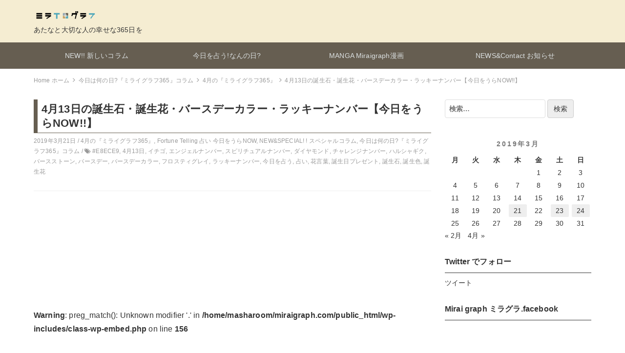

--- FILE ---
content_type: text/html; charset=UTF-8
request_url: https://miraigraph.com/2019/03/21/happybirthday_stone_flower_color_number_0413/
body_size: 32255
content:
<!DOCTYPE html>
<html lang="ja">
<head>
	<script async src="//pagead2.googlesyndication.com/pagead/js/adsbygoogle.js"></script>
<script>
  (adsbygoogle = window.adsbygoogle || []).push({
    google_ad_client: "ca-pub-8018480182390134",
    enable_page_level_ads: true
  });
</script>
	<!-- Global site tag (gtag.js) - Google Analytics -->
<script async src="https://www.googletagmanager.com/gtag/js?id=UA-108423909-1"></script>
<script>
  window.dataLayer = window.dataLayer || [];
  function gtag(){dataLayer.push(arguments);}
  gtag('js', new Date());

  gtag('config', 'UA-108423909-1');
</script>	<title>4月13日の誕生石・誕生花・バースデーカラー・ラッキーナンバー【今日をうらNOW!!】 &#8211; Mirai graph ミラグラ</title>
<meta name='robots' content='max-image-preview:large' />
<link rel="amphtml" href="https://miraigraph.com/2019/03/21/happybirthday_stone_flower_color_number_0413/amp/" /><meta name="generator" content="AMP for WP 1.0.77.42"/><link rel='dns-prefetch' href='//webfonts.xserver.jp' />
<link rel='dns-prefetch' href='//secure.gravatar.com' />
<link rel='dns-prefetch' href='//cdnjs.cloudflare.com' />
<link rel='dns-prefetch' href='//v0.wordpress.com' />
<link rel='dns-prefetch' href='//i0.wp.com' />
<link rel="alternate" type="application/rss+xml" title="Mirai graph ミラグラ &raquo; フィード" href="https://miraigraph.com/feed/" />
<link rel="alternate" type="application/rss+xml" title="Mirai graph ミラグラ &raquo; コメントフィード" href="https://miraigraph.com/comments/feed/" />
<link rel="alternate" type="application/rss+xml" title="Mirai graph ミラグラ &raquo; 4月13日の誕生石・誕生花・バースデーカラー・ラッキーナンバー【今日をうらNOW!!】 のコメントのフィード" href="https://miraigraph.com/2019/03/21/happybirthday_stone_flower_color_number_0413/feed/" />
<script type="text/javascript">
/* <![CDATA[ */
window._wpemojiSettings = {"baseUrl":"https:\/\/s.w.org\/images\/core\/emoji\/15.0.3\/72x72\/","ext":".png","svgUrl":"https:\/\/s.w.org\/images\/core\/emoji\/15.0.3\/svg\/","svgExt":".svg","source":{"concatemoji":"https:\/\/miraigraph.com\/wp-includes\/js\/wp-emoji-release.min.js?ver=6.5.7"}};
/*! This file is auto-generated */
!function(i,n){var o,s,e;function c(e){try{var t={supportTests:e,timestamp:(new Date).valueOf()};sessionStorage.setItem(o,JSON.stringify(t))}catch(e){}}function p(e,t,n){e.clearRect(0,0,e.canvas.width,e.canvas.height),e.fillText(t,0,0);var t=new Uint32Array(e.getImageData(0,0,e.canvas.width,e.canvas.height).data),r=(e.clearRect(0,0,e.canvas.width,e.canvas.height),e.fillText(n,0,0),new Uint32Array(e.getImageData(0,0,e.canvas.width,e.canvas.height).data));return t.every(function(e,t){return e===r[t]})}function u(e,t,n){switch(t){case"flag":return n(e,"\ud83c\udff3\ufe0f\u200d\u26a7\ufe0f","\ud83c\udff3\ufe0f\u200b\u26a7\ufe0f")?!1:!n(e,"\ud83c\uddfa\ud83c\uddf3","\ud83c\uddfa\u200b\ud83c\uddf3")&&!n(e,"\ud83c\udff4\udb40\udc67\udb40\udc62\udb40\udc65\udb40\udc6e\udb40\udc67\udb40\udc7f","\ud83c\udff4\u200b\udb40\udc67\u200b\udb40\udc62\u200b\udb40\udc65\u200b\udb40\udc6e\u200b\udb40\udc67\u200b\udb40\udc7f");case"emoji":return!n(e,"\ud83d\udc26\u200d\u2b1b","\ud83d\udc26\u200b\u2b1b")}return!1}function f(e,t,n){var r="undefined"!=typeof WorkerGlobalScope&&self instanceof WorkerGlobalScope?new OffscreenCanvas(300,150):i.createElement("canvas"),a=r.getContext("2d",{willReadFrequently:!0}),o=(a.textBaseline="top",a.font="600 32px Arial",{});return e.forEach(function(e){o[e]=t(a,e,n)}),o}function t(e){var t=i.createElement("script");t.src=e,t.defer=!0,i.head.appendChild(t)}"undefined"!=typeof Promise&&(o="wpEmojiSettingsSupports",s=["flag","emoji"],n.supports={everything:!0,everythingExceptFlag:!0},e=new Promise(function(e){i.addEventListener("DOMContentLoaded",e,{once:!0})}),new Promise(function(t){var n=function(){try{var e=JSON.parse(sessionStorage.getItem(o));if("object"==typeof e&&"number"==typeof e.timestamp&&(new Date).valueOf()<e.timestamp+604800&&"object"==typeof e.supportTests)return e.supportTests}catch(e){}return null}();if(!n){if("undefined"!=typeof Worker&&"undefined"!=typeof OffscreenCanvas&&"undefined"!=typeof URL&&URL.createObjectURL&&"undefined"!=typeof Blob)try{var e="postMessage("+f.toString()+"("+[JSON.stringify(s),u.toString(),p.toString()].join(",")+"));",r=new Blob([e],{type:"text/javascript"}),a=new Worker(URL.createObjectURL(r),{name:"wpTestEmojiSupports"});return void(a.onmessage=function(e){c(n=e.data),a.terminate(),t(n)})}catch(e){}c(n=f(s,u,p))}t(n)}).then(function(e){for(var t in e)n.supports[t]=e[t],n.supports.everything=n.supports.everything&&n.supports[t],"flag"!==t&&(n.supports.everythingExceptFlag=n.supports.everythingExceptFlag&&n.supports[t]);n.supports.everythingExceptFlag=n.supports.everythingExceptFlag&&!n.supports.flag,n.DOMReady=!1,n.readyCallback=function(){n.DOMReady=!0}}).then(function(){return e}).then(function(){var e;n.supports.everything||(n.readyCallback(),(e=n.source||{}).concatemoji?t(e.concatemoji):e.wpemoji&&e.twemoji&&(t(e.twemoji),t(e.wpemoji)))}))}((window,document),window._wpemojiSettings);
/* ]]> */
</script>
<style id='wp-emoji-styles-inline-css' type='text/css'>

	img.wp-smiley, img.emoji {
		display: inline !important;
		border: none !important;
		box-shadow: none !important;
		height: 1em !important;
		width: 1em !important;
		margin: 0 0.07em !important;
		vertical-align: -0.1em !important;
		background: none !important;
		padding: 0 !important;
	}
</style>
<link rel='stylesheet' id='wp-block-library-css' href='https://miraigraph.com/wp-includes/css/dist/block-library/style.min.css?ver=6.5.7' type='text/css' media='all' />
<style id='wp-block-library-inline-css' type='text/css'>
.has-text-align-justify{text-align:justify;}
</style>
<link rel='stylesheet' id='mediaelement-css' href='https://miraigraph.com/wp-includes/js/mediaelement/mediaelementplayer-legacy.min.css?ver=4.2.17' type='text/css' media='all' />
<link rel='stylesheet' id='wp-mediaelement-css' href='https://miraigraph.com/wp-includes/js/mediaelement/wp-mediaelement.min.css?ver=6.5.7' type='text/css' media='all' />
<style id='classic-theme-styles-inline-css' type='text/css'>
/*! This file is auto-generated */
.wp-block-button__link{color:#fff;background-color:#32373c;border-radius:9999px;box-shadow:none;text-decoration:none;padding:calc(.667em + 2px) calc(1.333em + 2px);font-size:1.125em}.wp-block-file__button{background:#32373c;color:#fff;text-decoration:none}
</style>
<style id='global-styles-inline-css' type='text/css'>
body{--wp--preset--color--black: #000000;--wp--preset--color--cyan-bluish-gray: #abb8c3;--wp--preset--color--white: #ffffff;--wp--preset--color--pale-pink: #f78da7;--wp--preset--color--vivid-red: #cf2e2e;--wp--preset--color--luminous-vivid-orange: #ff6900;--wp--preset--color--luminous-vivid-amber: #fcb900;--wp--preset--color--light-green-cyan: #7bdcb5;--wp--preset--color--vivid-green-cyan: #00d084;--wp--preset--color--pale-cyan-blue: #8ed1fc;--wp--preset--color--vivid-cyan-blue: #0693e3;--wp--preset--color--vivid-purple: #9b51e0;--wp--preset--gradient--vivid-cyan-blue-to-vivid-purple: linear-gradient(135deg,rgba(6,147,227,1) 0%,rgb(155,81,224) 100%);--wp--preset--gradient--light-green-cyan-to-vivid-green-cyan: linear-gradient(135deg,rgb(122,220,180) 0%,rgb(0,208,130) 100%);--wp--preset--gradient--luminous-vivid-amber-to-luminous-vivid-orange: linear-gradient(135deg,rgba(252,185,0,1) 0%,rgba(255,105,0,1) 100%);--wp--preset--gradient--luminous-vivid-orange-to-vivid-red: linear-gradient(135deg,rgba(255,105,0,1) 0%,rgb(207,46,46) 100%);--wp--preset--gradient--very-light-gray-to-cyan-bluish-gray: linear-gradient(135deg,rgb(238,238,238) 0%,rgb(169,184,195) 100%);--wp--preset--gradient--cool-to-warm-spectrum: linear-gradient(135deg,rgb(74,234,220) 0%,rgb(151,120,209) 20%,rgb(207,42,186) 40%,rgb(238,44,130) 60%,rgb(251,105,98) 80%,rgb(254,248,76) 100%);--wp--preset--gradient--blush-light-purple: linear-gradient(135deg,rgb(255,206,236) 0%,rgb(152,150,240) 100%);--wp--preset--gradient--blush-bordeaux: linear-gradient(135deg,rgb(254,205,165) 0%,rgb(254,45,45) 50%,rgb(107,0,62) 100%);--wp--preset--gradient--luminous-dusk: linear-gradient(135deg,rgb(255,203,112) 0%,rgb(199,81,192) 50%,rgb(65,88,208) 100%);--wp--preset--gradient--pale-ocean: linear-gradient(135deg,rgb(255,245,203) 0%,rgb(182,227,212) 50%,rgb(51,167,181) 100%);--wp--preset--gradient--electric-grass: linear-gradient(135deg,rgb(202,248,128) 0%,rgb(113,206,126) 100%);--wp--preset--gradient--midnight: linear-gradient(135deg,rgb(2,3,129) 0%,rgb(40,116,252) 100%);--wp--preset--font-size--small: 13px;--wp--preset--font-size--medium: 20px;--wp--preset--font-size--large: 36px;--wp--preset--font-size--x-large: 42px;--wp--preset--spacing--20: 0.44rem;--wp--preset--spacing--30: 0.67rem;--wp--preset--spacing--40: 1rem;--wp--preset--spacing--50: 1.5rem;--wp--preset--spacing--60: 2.25rem;--wp--preset--spacing--70: 3.38rem;--wp--preset--spacing--80: 5.06rem;--wp--preset--shadow--natural: 6px 6px 9px rgba(0, 0, 0, 0.2);--wp--preset--shadow--deep: 12px 12px 50px rgba(0, 0, 0, 0.4);--wp--preset--shadow--sharp: 6px 6px 0px rgba(0, 0, 0, 0.2);--wp--preset--shadow--outlined: 6px 6px 0px -3px rgba(255, 255, 255, 1), 6px 6px rgba(0, 0, 0, 1);--wp--preset--shadow--crisp: 6px 6px 0px rgba(0, 0, 0, 1);}:where(.is-layout-flex){gap: 0.5em;}:where(.is-layout-grid){gap: 0.5em;}body .is-layout-flex{display: flex;}body .is-layout-flex{flex-wrap: wrap;align-items: center;}body .is-layout-flex > *{margin: 0;}body .is-layout-grid{display: grid;}body .is-layout-grid > *{margin: 0;}:where(.wp-block-columns.is-layout-flex){gap: 2em;}:where(.wp-block-columns.is-layout-grid){gap: 2em;}:where(.wp-block-post-template.is-layout-flex){gap: 1.25em;}:where(.wp-block-post-template.is-layout-grid){gap: 1.25em;}.has-black-color{color: var(--wp--preset--color--black) !important;}.has-cyan-bluish-gray-color{color: var(--wp--preset--color--cyan-bluish-gray) !important;}.has-white-color{color: var(--wp--preset--color--white) !important;}.has-pale-pink-color{color: var(--wp--preset--color--pale-pink) !important;}.has-vivid-red-color{color: var(--wp--preset--color--vivid-red) !important;}.has-luminous-vivid-orange-color{color: var(--wp--preset--color--luminous-vivid-orange) !important;}.has-luminous-vivid-amber-color{color: var(--wp--preset--color--luminous-vivid-amber) !important;}.has-light-green-cyan-color{color: var(--wp--preset--color--light-green-cyan) !important;}.has-vivid-green-cyan-color{color: var(--wp--preset--color--vivid-green-cyan) !important;}.has-pale-cyan-blue-color{color: var(--wp--preset--color--pale-cyan-blue) !important;}.has-vivid-cyan-blue-color{color: var(--wp--preset--color--vivid-cyan-blue) !important;}.has-vivid-purple-color{color: var(--wp--preset--color--vivid-purple) !important;}.has-black-background-color{background-color: var(--wp--preset--color--black) !important;}.has-cyan-bluish-gray-background-color{background-color: var(--wp--preset--color--cyan-bluish-gray) !important;}.has-white-background-color{background-color: var(--wp--preset--color--white) !important;}.has-pale-pink-background-color{background-color: var(--wp--preset--color--pale-pink) !important;}.has-vivid-red-background-color{background-color: var(--wp--preset--color--vivid-red) !important;}.has-luminous-vivid-orange-background-color{background-color: var(--wp--preset--color--luminous-vivid-orange) !important;}.has-luminous-vivid-amber-background-color{background-color: var(--wp--preset--color--luminous-vivid-amber) !important;}.has-light-green-cyan-background-color{background-color: var(--wp--preset--color--light-green-cyan) !important;}.has-vivid-green-cyan-background-color{background-color: var(--wp--preset--color--vivid-green-cyan) !important;}.has-pale-cyan-blue-background-color{background-color: var(--wp--preset--color--pale-cyan-blue) !important;}.has-vivid-cyan-blue-background-color{background-color: var(--wp--preset--color--vivid-cyan-blue) !important;}.has-vivid-purple-background-color{background-color: var(--wp--preset--color--vivid-purple) !important;}.has-black-border-color{border-color: var(--wp--preset--color--black) !important;}.has-cyan-bluish-gray-border-color{border-color: var(--wp--preset--color--cyan-bluish-gray) !important;}.has-white-border-color{border-color: var(--wp--preset--color--white) !important;}.has-pale-pink-border-color{border-color: var(--wp--preset--color--pale-pink) !important;}.has-vivid-red-border-color{border-color: var(--wp--preset--color--vivid-red) !important;}.has-luminous-vivid-orange-border-color{border-color: var(--wp--preset--color--luminous-vivid-orange) !important;}.has-luminous-vivid-amber-border-color{border-color: var(--wp--preset--color--luminous-vivid-amber) !important;}.has-light-green-cyan-border-color{border-color: var(--wp--preset--color--light-green-cyan) !important;}.has-vivid-green-cyan-border-color{border-color: var(--wp--preset--color--vivid-green-cyan) !important;}.has-pale-cyan-blue-border-color{border-color: var(--wp--preset--color--pale-cyan-blue) !important;}.has-vivid-cyan-blue-border-color{border-color: var(--wp--preset--color--vivid-cyan-blue) !important;}.has-vivid-purple-border-color{border-color: var(--wp--preset--color--vivid-purple) !important;}.has-vivid-cyan-blue-to-vivid-purple-gradient-background{background: var(--wp--preset--gradient--vivid-cyan-blue-to-vivid-purple) !important;}.has-light-green-cyan-to-vivid-green-cyan-gradient-background{background: var(--wp--preset--gradient--light-green-cyan-to-vivid-green-cyan) !important;}.has-luminous-vivid-amber-to-luminous-vivid-orange-gradient-background{background: var(--wp--preset--gradient--luminous-vivid-amber-to-luminous-vivid-orange) !important;}.has-luminous-vivid-orange-to-vivid-red-gradient-background{background: var(--wp--preset--gradient--luminous-vivid-orange-to-vivid-red) !important;}.has-very-light-gray-to-cyan-bluish-gray-gradient-background{background: var(--wp--preset--gradient--very-light-gray-to-cyan-bluish-gray) !important;}.has-cool-to-warm-spectrum-gradient-background{background: var(--wp--preset--gradient--cool-to-warm-spectrum) !important;}.has-blush-light-purple-gradient-background{background: var(--wp--preset--gradient--blush-light-purple) !important;}.has-blush-bordeaux-gradient-background{background: var(--wp--preset--gradient--blush-bordeaux) !important;}.has-luminous-dusk-gradient-background{background: var(--wp--preset--gradient--luminous-dusk) !important;}.has-pale-ocean-gradient-background{background: var(--wp--preset--gradient--pale-ocean) !important;}.has-electric-grass-gradient-background{background: var(--wp--preset--gradient--electric-grass) !important;}.has-midnight-gradient-background{background: var(--wp--preset--gradient--midnight) !important;}.has-small-font-size{font-size: var(--wp--preset--font-size--small) !important;}.has-medium-font-size{font-size: var(--wp--preset--font-size--medium) !important;}.has-large-font-size{font-size: var(--wp--preset--font-size--large) !important;}.has-x-large-font-size{font-size: var(--wp--preset--font-size--x-large) !important;}
.wp-block-navigation a:where(:not(.wp-element-button)){color: inherit;}
:where(.wp-block-post-template.is-layout-flex){gap: 1.25em;}:where(.wp-block-post-template.is-layout-grid){gap: 1.25em;}
:where(.wp-block-columns.is-layout-flex){gap: 2em;}:where(.wp-block-columns.is-layout-grid){gap: 2em;}
.wp-block-pullquote{font-size: 1.5em;line-height: 1.6;}
</style>
<link rel='stylesheet' id='searchandfilter-css' href='https://miraigraph.com/wp-content/plugins/search-filter/style.css?ver=1' type='text/css' media='all' />
<link rel='stylesheet' id='toc-screen-css' href='https://miraigraph.com/wp-content/plugins/table-of-contents-plus/screen.min.css?ver=2106' type='text/css' media='all' />
<link rel='stylesheet' id='bootstrap-css' href='https://miraigraph.com/wp-content/themes/earn-pocket-money/assets/packages/bootstrap/dist/css/bootstrap.min.css?ver=1.1.8' type='text/css' media='all' />
<link rel='stylesheet' id='font-awesome-css' href='https://miraigraph.com/wp-content/plugins/elementor/assets/lib/font-awesome/css/font-awesome.min.css?ver=4.7.0' type='text/css' media='all' />
<link rel='stylesheet' id='slick-css' href='https://miraigraph.com/wp-content/themes/earn-pocket-money/assets/packages/slick-carousel/slick/slick.css?ver=1.1.8' type='text/css' media='all' />
<link rel='stylesheet' id='slick-theme-css' href='https://miraigraph.com/wp-content/themes/earn-pocket-money/assets/packages/slick-carousel/slick/slick-theme.css?ver=1.1.8' type='text/css' media='all' />
<link rel='stylesheet' id='earn-pocket-money-css' href='https://miraigraph.com/wp-content/themes/earn-pocket-money/assets/css/style.min.css?ver=1.1.8' type='text/css' media='all' />
<!-- Inline jetpack_facebook_likebox -->
<style id='jetpack_facebook_likebox-inline-css' type='text/css'>
.widget_facebook_likebox {
	overflow: hidden;
}

</style>
<link rel='stylesheet' id='va-social-buzz-css' href='https://miraigraph.com/wp-content/plugins/va-social-buzz/assets/css/style.min.css?ver=1.1.14' type='text/css' media='all' />
<style id='va-social-buzz-inline-css' type='text/css'>
.va-social-buzz .vasb_fb .vasb_fb_thumbnail{background-image:url(https://i0.wp.com/miraigraph.com/wp-content/uploads/2019/04/de99c513bbac23ac9f78f74a585531f9.jpg?fit=650%2C300&ssl=1);}#secondary #widget-area .va-social-buzz .vasb_fb .vasb_fb_like,#secondary .widget-area .va-social-buzz .vasb_fb .vasb_fb_like,#secondary.widget-area .va-social-buzz .vasb_fb .vasb_fb_like,.secondary .widget-area .va-social-buzz .vasb_fb .vasb_fb_like,.sidebar-container .va-social-buzz .vasb_fb .vasb_fb_like,.va-social-buzz .vasb_fb .vasb_fb_like{background-color:rgba(43,43,43,0.7);color:#ffffff;}@media only screen and (min-width:711px){.va-social-buzz .vasb_fb .vasb_fb_like{background-color:rgba(43,43,43,1);}}
</style>
<link rel='stylesheet' id='jetpack_css-css' href='https://miraigraph.com/wp-content/plugins/jetpack/css/jetpack.css?ver=10.9.3' type='text/css' media='all' />
<script type="text/javascript" src="https://miraigraph.com/wp-includes/js/jquery/jquery.min.js?ver=3.7.1" id="jquery-core-js"></script>
<script type="text/javascript" src="https://miraigraph.com/wp-includes/js/jquery/jquery-migrate.min.js?ver=3.4.1" id="jquery-migrate-js"></script>
<script type="text/javascript" src="//webfonts.xserver.jp/js/xserver.js?ver=1.2.4" id="typesquare_std-js"></script>
<!--[if lt IE 9]>
<script type="text/javascript" src="https://miraigraph.com/wp-content/themes/earn-pocket-money/assets/packages/html5shiv/dist/html5shiv.min.js?ver=6.5.7" id="html5shiv-js"></script>
<![endif]-->
<link rel="https://api.w.org/" href="https://miraigraph.com/wp-json/" /><link rel="alternate" type="application/json" href="https://miraigraph.com/wp-json/wp/v2/posts/7214" /><link rel="EditURI" type="application/rsd+xml" title="RSD" href="https://miraigraph.com/xmlrpc.php?rsd" />
<meta name="generator" content="WordPress 6.5.7" />
<link rel="canonical" href="https://miraigraph.com/2019/03/21/happybirthday_stone_flower_color_number_0413/" />
<link rel='shortlink' href='https://wp.me/p9hvjk-1Sm' />
<link rel="alternate" type="application/json+oembed" href="https://miraigraph.com/wp-json/oembed/1.0/embed?url=https%3A%2F%2Fmiraigraph.com%2F2019%2F03%2F21%2Fhappybirthday_stone_flower_color_number_0413%2F" />
<link rel="alternate" type="text/xml+oembed" href="https://miraigraph.com/wp-json/oembed/1.0/embed?url=https%3A%2F%2Fmiraigraph.com%2F2019%2F03%2F21%2Fhappybirthday_stone_flower_color_number_0413%2F&#038;format=xml" />
<style type="text/css">div#toc_container ul li {font-size: 90%;}</style><style type='text/css'>img#wpstats{display:none}</style>
			<meta charset="UTF-8">
		<meta name="viewport" content="width=device-width, initial-scale=1, maximum-scale=1, user-scalable=0">
		<link rel="profile" href="http://gmpg.org/xfn/11">
				<link rel="pingback" href="https://miraigraph.com/xmlrpc.php">
						<style>
		.p-site-branding .custom-logo { height: 16px; width: 160px; }
		</style>
		<meta name="keywords" content="4月の『ミライグラフ365』,Fortune Telling 占い 今日をうらNOW,NEW&amp;SPECIAL! ! スペシャルコラム,今日は何の日?『ミライグラフ365』コラム,#E8ECE9,4月13日,イチゴ,エンジェルナンバー,スピリチュアルナンバー,ダイヤモンド,チャレンジナンバー,ハルシャギク,バースストーン,バースデー,バースデーカラー,フロスティグレイ,ラッキーナンバー,今日を占う,占い,花言葉,誕生日プレゼント,誕生石,誕生色,誕生花"><meta name="description" content="今日のハッピーな物や事柄を知って、あなたにとって、さらには、あなたの大切な人にとって、幸せな一日をお過ごしくだ&hellip;"><meta name="google-site-verification" content="AITUi0GQXsnp7mBK06ShU2DjVXQSbUsjSFlX8F3746A" />		<meta property="og:title" content="4月13日の誕生石・誕生花・バースデーカラー・ラッキーナンバー【今日をうらNOW!!】">
		<meta property="og:type" content="article">
		<meta property="og:url" content="https://miraigraph.com/2019/03/21/happybirthday_stone_flower_color_number_0413/">
		<meta property="og:image" content="https://i0.wp.com/miraigraph.com/wp-content/uploads/2019/04/de99c513bbac23ac9f78f74a585531f9.jpg?fit=650%2C300&#038;ssl=1">
		<meta property="og:site_name" content="Mirai graph ミラグラ">
		<meta property="og:locale" content="ja_JP">
		<meta property="og:description" content="今日のハッピーな物や事柄を知って、あなたにとって、さらには、あなたの大切な人にとって、幸せな一日をお過ごしくだ&hellip;">
			<meta name="twitter:card" content="summary">
		<style>
html { font-size: 16px }
body { font-family: -apple-system, BlinkMacSystemFont, Helvetica, Meiryo, MyYuGothicM, YuGothic, "Helvetica Neue", sans-serif;; background-color: #ffffff }
a { color: #337ab7 }
.l-header { background-color: #f5edd2 }
.p-global-nav { background-color: #665e51 }
.p-global-nav .menu > .menu-item > a { color: #dde2e3 }
.l-footer { background-color: #f5edd2 }
.l-footer { color: #9aacb8 }
.l-footer .c-widget__title { border-color: #9aacb8 }
.l-footer a { color: #1e73be }
@media screen and (min-width: 992px) { .p-footer-widgets .c-widget { width: 33.333333333333%; } .p-footer-widgets .c-widget:nth-child(3n + 1) { clear: both; } }
.c-entry-summary__figure, .c-entry__content img[class*="wp-image-"], .attachment-thumbnail { border-radius: 6px; }</style>
		<style type="text/css">.recentcomments a{display:inline !important;padding:0 !important;margin:0 !important;}</style>
<!-- BEGIN: WP Social Bookmarking Light HEAD -->
<meta name="mixi-check-robots" content="noimage"/>

<script type="text/javascript" src="//platform.tumblr.com/v1/share.js"></script>

<script>
    (function (d, s, id) {
        var js, fjs = d.getElementsByTagName(s)[0];
        if (d.getElementById(id)) return;
        js = d.createElement(s);
        js.id = id;
        js.src = "//connect.facebook.net/ja_JP/sdk.js#xfbml=1&version=v2.7";
        fjs.parentNode.insertBefore(js, fjs);
    }(document, 'script', 'facebook-jssdk'));
</script>

<style type="text/css">
    .wp_social_bookmarking_light{
    border: 0 !important;
    padding: 10px 0 20px 0 !important;
    margin: 0 !important;
}
.wp_social_bookmarking_light div{
    float: left !important;
    border: 0 !important;
    padding: 0 !important;
    margin: 0 5px 0px 0 !important;
    min-height: 30px !important;
    line-height: 18px !important;
    text-indent: 0 !important;
}
.wp_social_bookmarking_light img{
    border: 0 !important;
    padding: 0;
    margin: 0;
    vertical-align: top !important;
}
.wp_social_bookmarking_light_clear{
    clear: both !important;
}
#fb-root{
    display: none;
}
.wsbl_facebook_like iframe{
    max-width: none !important;
}
.wsbl_pinterest a{
    border: 0px !important;
}

</style>
<!-- END: WP Social Bookmarking Light HEAD -->
<link rel="icon" href="https://i0.wp.com/miraigraph.com/wp-content/uploads/2017/10/cropped-405f2c37862f7a8521149b41f484d569.jpg?fit=32%2C32&#038;ssl=1" sizes="32x32" />
<link rel="icon" href="https://i0.wp.com/miraigraph.com/wp-content/uploads/2017/10/cropped-405f2c37862f7a8521149b41f484d569.jpg?fit=192%2C192&#038;ssl=1" sizes="192x192" />
<link rel="apple-touch-icon" href="https://i0.wp.com/miraigraph.com/wp-content/uploads/2017/10/cropped-405f2c37862f7a8521149b41f484d569.jpg?fit=180%2C180&#038;ssl=1" />
<meta name="msapplication-TileImage" content="https://i0.wp.com/miraigraph.com/wp-content/uploads/2017/10/cropped-405f2c37862f7a8521149b41f484d569.jpg?fit=270%2C270&#038;ssl=1" />
<link rel="stylesheet" type="text/css" id="wp-custom-css" href="https://miraigraph.com/?custom-css=6c427b63c6" /></head>
<body class="post-template-default single single-post postid-7214 single-format-standard wp-custom-logo elementor-default elementor-kit-9922">
<div id="container" class="l-container">

<header class="l-header" role="banner">
	<div class="container">
		<div class="p-site-branding">
			<h1 class="p-site-branding__title">
									<a href="https://miraigraph.com/" class="custom-logo-link" rel="home"><img width="320" height="32" src="https://i0.wp.com/miraigraph.com/wp-content/uploads/2019/03/miraigraphlogo-0319.png?fit=320%2C32&amp;ssl=1" class="custom-logo" alt="ミライグラフ" decoding="async" srcset="https://i0.wp.com/miraigraph.com/wp-content/uploads/2019/03/miraigraphlogo-0319.png?w=320&amp;ssl=1 320w, https://i0.wp.com/miraigraph.com/wp-content/uploads/2019/03/miraigraphlogo-0319.png?resize=300%2C30&amp;ssl=1 300w" sizes="(max-width: 320px) 100vw, 320px" data-attachment-id="6868" data-permalink="https://miraigraph.com/miraigraphlogo-0319/" data-orig-file="https://i0.wp.com/miraigraph.com/wp-content/uploads/2019/03/miraigraphlogo-0319.png?fit=320%2C32&amp;ssl=1" data-orig-size="320,32" data-comments-opened="1" data-image-meta="{&quot;aperture&quot;:&quot;0&quot;,&quot;credit&quot;:&quot;&quot;,&quot;camera&quot;:&quot;&quot;,&quot;caption&quot;:&quot;&quot;,&quot;created_timestamp&quot;:&quot;0&quot;,&quot;copyright&quot;:&quot;&quot;,&quot;focal_length&quot;:&quot;0&quot;,&quot;iso&quot;:&quot;0&quot;,&quot;shutter_speed&quot;:&quot;0&quot;,&quot;title&quot;:&quot;&quot;,&quot;orientation&quot;:&quot;0&quot;}" data-image-title="ミライグラフ" data-image-description="" data-image-caption="&lt;p&gt;ミライグラフ　タイトル&lt;/p&gt;
" data-medium-file="https://i0.wp.com/miraigraph.com/wp-content/uploads/2019/03/miraigraphlogo-0319.png?fit=300%2C30&amp;ssl=1" data-large-file="https://i0.wp.com/miraigraph.com/wp-content/uploads/2019/03/miraigraphlogo-0319.png?fit=320%2C32&amp;ssl=1" /></a>							</h1>

							<div class="p-site-branding__description">
					あたなと大切な人の幸せな365日を				</div>
					</div>

			</div>

		<nav class="p-global-nav hidden-xs hidden-sm" role="navigation">
		<div class="container">
		<ul id="menu-menu" class="menu"><li id="menu-item-4208" class="menu-item menu-item-type-taxonomy menu-item-object-category current-post-ancestor current-menu-parent current-post-parent menu-item-has-children menu-item-4208"><a href="https://miraigraph.com/category/recent/">NEW!!  新しいコラム</a>
<ul class="sub-menu">
	<li id="menu-item-4209" class="menu-item menu-item-type-taxonomy menu-item-object-category menu-item-4209"><a href="https://miraigraph.com/category/recent/life/">LIFE HACK より良い暮らし</a></li>
	<li id="menu-item-4211" class="menu-item menu-item-type-taxonomy menu-item-object-category menu-item-4211"><a href="https://miraigraph.com/category/recent/sweetssnackdessert/">Sweets&#038;Snack スイーツとおやつ</a></li>
	<li id="menu-item-4210" class="menu-item menu-item-type-taxonomy menu-item-object-category menu-item-4210"><a href="https://miraigraph.com/category/recent/trip/">TRIP 旅行と観光</a></li>
	<li id="menu-item-4234" class="menu-item menu-item-type-taxonomy menu-item-object-category menu-item-4234"><a href="https://miraigraph.com/category/recent/healthbeauty/">Health&#038;Beauty&#038;diet　健康と美</a></li>
	<li id="menu-item-4236" class="menu-item menu-item-type-taxonomy menu-item-object-category menu-item-4236"><a href="https://miraigraph.com/category/recent/compare/">HikakuGraph 比較【ヒカク】グラフ</a></li>
	<li id="menu-item-4212" class="menu-item menu-item-type-taxonomy menu-item-object-category menu-item-4212"><a href="https://miraigraph.com/category/recent/cookingandfoods/">Cooking&#038;Foods 料理とグルメ</a></li>
	<li id="menu-item-4213" class="menu-item menu-item-type-taxonomy menu-item-object-category menu-item-4213"><a href="https://miraigraph.com/category/recent/sake/">Drinking SAKE お酒</a></li>
</ul>
</li>
<li id="menu-item-4216" class="menu-item menu-item-type-taxonomy menu-item-object-category current-post-ancestor current-menu-parent current-post-parent menu-item-has-children menu-item-4216"><a href="https://miraigraph.com/category/what_day_is_today/">今日を占う!なんの日?</a>
<ul class="sub-menu">
	<li id="menu-item-7098" class="menu-item menu-item-type-taxonomy menu-item-object-category current-post-ancestor current-menu-parent current-post-parent menu-item-has-children menu-item-7098"><a href="https://miraigraph.com/category/what_day_is_today/fortunetelling/">Fortune Telling 占い 今日をうらNOW</a>
	<ul class="sub-menu">
		<li id="menu-item-7833" class="menu-item menu-item-type-taxonomy menu-item-object-category menu-item-7833"><a href="https://miraigraph.com/category/what_day_is_today/fortunetelling/birthcolor/">Birthcolor 誕生色</a></li>
		<li id="menu-item-7834" class="menu-item menu-item-type-taxonomy menu-item-object-category menu-item-7834"><a href="https://miraigraph.com/category/what_day_is_today/fortunetelling/birthflower/">Birthflower 誕生花</a></li>
		<li id="menu-item-7835" class="menu-item menu-item-type-taxonomy menu-item-object-category menu-item-7835"><a href="https://miraigraph.com/category/what_day_is_today/fortunetelling/birthstone/">Bithstone 誕生石</a></li>
		<li id="menu-item-7963" class="menu-item menu-item-type-taxonomy menu-item-object-category menu-item-7963"><a href="https://miraigraph.com/category/what_day_is_today/fortunetelling/birthnumber/">BirthNumber バースナンバー</a></li>
	</ul>
</li>
	<li id="menu-item-6275" class="menu-item menu-item-type-taxonomy menu-item-object-category menu-item-6275"><a href="https://miraigraph.com/category/what_day_is_today/january/">1月の『ミライグラフ365』</a></li>
	<li id="menu-item-4226" class="menu-item menu-item-type-taxonomy menu-item-object-category menu-item-4226"><a href="https://miraigraph.com/category/what_day_is_today/february/">2月の『ミライグラフ365』</a></li>
	<li id="menu-item-4225" class="menu-item menu-item-type-taxonomy menu-item-object-category menu-item-4225"><a href="https://miraigraph.com/category/what_day_is_today/march/">3月の『ミライグラフ365』</a></li>
	<li id="menu-item-4227" class="menu-item menu-item-type-taxonomy menu-item-object-category current-post-ancestor current-menu-parent current-post-parent menu-item-4227"><a href="https://miraigraph.com/category/what_day_is_today/april/">4月の『ミライグラフ365』</a></li>
	<li id="menu-item-4228" class="menu-item menu-item-type-taxonomy menu-item-object-category menu-item-4228"><a href="https://miraigraph.com/category/what_day_is_today/may/">5月の『ミライグラフ365』</a></li>
	<li id="menu-item-4229" class="menu-item menu-item-type-taxonomy menu-item-object-category menu-item-4229"><a href="https://miraigraph.com/category/what_day_is_today/june/">6月の『ミライグラフ365』</a></li>
	<li id="menu-item-4230" class="menu-item menu-item-type-taxonomy menu-item-object-category menu-item-4230"><a href="https://miraigraph.com/category/what_day_is_today/july/">7月の『ミライグラフ365』</a></li>
	<li id="menu-item-4231" class="menu-item menu-item-type-taxonomy menu-item-object-category menu-item-4231"><a href="https://miraigraph.com/category/what_day_is_today/august/">8月の『ミライグラフ365』</a></li>
	<li id="menu-item-4232" class="menu-item menu-item-type-taxonomy menu-item-object-category menu-item-4232"><a href="https://miraigraph.com/category/what_day_is_today/september/">9月の『ミライグラフ365』</a></li>
	<li id="menu-item-5522" class="menu-item menu-item-type-taxonomy menu-item-object-category menu-item-5522"><a href="https://miraigraph.com/category/what_day_is_today/october/">10月の『ミライグラフ365』</a></li>
	<li id="menu-item-5523" class="menu-item menu-item-type-taxonomy menu-item-object-category menu-item-5523"><a href="https://miraigraph.com/category/what_day_is_today/november/">11月の『ミライグラフ365』</a></li>
	<li id="menu-item-5826" class="menu-item menu-item-type-taxonomy menu-item-object-category menu-item-5826"><a href="https://miraigraph.com/category/what_day_is_today/december/">12月の『ミライグラフ365』</a></li>
</ul>
</li>
<li id="menu-item-4217" class="menu-item menu-item-type-taxonomy menu-item-object-category menu-item-has-children menu-item-4217"><a href="https://miraigraph.com/category/mirachangrachan/">MANGA Miraigraph漫画</a>
<ul class="sub-menu">
	<li id="menu-item-4214" class="menu-item menu-item-type-taxonomy menu-item-object-category menu-item-4214"><a href="https://miraigraph.com/category/recent/miraigraph_5minute_animation/">MANGA 漫画『ミラちゃんグラちゃん』</a></li>
	<li id="menu-item-4235" class="menu-item menu-item-type-taxonomy menu-item-object-category menu-item-4235"><a href="https://miraigraph.com/category/recent/miraigraph_5minute_animation/mirachan_grachan_profile/">公式キャラ『ミラちゃんグラちゃん』PROFILE</a></li>
</ul>
</li>
<li id="menu-item-4215" class="menu-item menu-item-type-taxonomy menu-item-object-category menu-item-has-children menu-item-4215"><a href="https://miraigraph.com/category/recent/news/">NEWS&#038;Contact お知らせ</a>
<ul class="sub-menu">
	<li id="menu-item-4222" class="menu-item menu-item-type-taxonomy menu-item-object-category menu-item-4222"><a href="https://miraigraph.com/category/recent/news/">NEWS お知らせ</a></li>
	<li id="menu-item-4224" class="menu-item menu-item-type-taxonomy menu-item-object-category menu-item-4224"><a href="https://miraigraph.com/category/recent/profile/">Profile プロフィール</a></li>
	<li id="menu-item-7862" class="menu-item menu-item-type-taxonomy menu-item-object-category menu-item-7862"><a href="https://miraigraph.com/category/recent/news/secretly-tweets/">SecretTweets つぶやきぼやき</a></li>
	<li id="menu-item-4223" class="menu-item menu-item-type-taxonomy menu-item-object-category menu-item-4223"><a href="https://miraigraph.com/category/recent/news/contactus/">Contact Us お問い合わせ</a></li>
	<li id="menu-item-58" class="menu-item menu-item-type-custom menu-item-object-custom menu-item-58"><a href="https://www.facebook.com/Mirai-graph-1958535264404617/">facebook</a></li>
	<li id="menu-item-59" class="menu-item menu-item-type-custom menu-item-object-custom menu-item-59"><a href="https://twitter.com/GraphMirai">twitter</a></li>
</ul>
</li>
</ul>		</div>
	</nav>
	
		<div class="hidden-md hidden-lg">
		<div class="c-hamburger-btn" aria-expanded="false" aria-control="drawer-nav">
			<div class="c-hamburger-btn__bars">
				<div class="c-hamburger-btn__bar"></div>
				<div class="c-hamburger-btn__bar"></div>
				<div class="c-hamburger-btn__bar"></div>
			</div>
			<div class="c-hamburger-btn__label">
				MENU
			</div>
		</div>
		<nav class="p-drawer-nav" id="drawer-nav" role="navigation" aria-hidden="true">
			<ul id="menu-menu-1" class="menu"><li class="menu-item menu-item-type-taxonomy menu-item-object-category current-post-ancestor current-menu-parent current-post-parent menu-item-has-children menu-item-4208"><a href="https://miraigraph.com/category/recent/">NEW!!  新しいコラム</a>
<ul class="sub-menu">
	<li class="menu-item menu-item-type-taxonomy menu-item-object-category menu-item-4209"><a href="https://miraigraph.com/category/recent/life/">LIFE HACK より良い暮らし</a></li>
	<li class="menu-item menu-item-type-taxonomy menu-item-object-category menu-item-4211"><a href="https://miraigraph.com/category/recent/sweetssnackdessert/">Sweets&#038;Snack スイーツとおやつ</a></li>
	<li class="menu-item menu-item-type-taxonomy menu-item-object-category menu-item-4210"><a href="https://miraigraph.com/category/recent/trip/">TRIP 旅行と観光</a></li>
	<li class="menu-item menu-item-type-taxonomy menu-item-object-category menu-item-4234"><a href="https://miraigraph.com/category/recent/healthbeauty/">Health&#038;Beauty&#038;diet　健康と美</a></li>
	<li class="menu-item menu-item-type-taxonomy menu-item-object-category menu-item-4236"><a href="https://miraigraph.com/category/recent/compare/">HikakuGraph 比較【ヒカク】グラフ</a></li>
	<li class="menu-item menu-item-type-taxonomy menu-item-object-category menu-item-4212"><a href="https://miraigraph.com/category/recent/cookingandfoods/">Cooking&#038;Foods 料理とグルメ</a></li>
	<li class="menu-item menu-item-type-taxonomy menu-item-object-category menu-item-4213"><a href="https://miraigraph.com/category/recent/sake/">Drinking SAKE お酒</a></li>
</ul>
</li>
<li class="menu-item menu-item-type-taxonomy menu-item-object-category current-post-ancestor current-menu-parent current-post-parent menu-item-has-children menu-item-4216"><a href="https://miraigraph.com/category/what_day_is_today/">今日を占う!なんの日?</a>
<ul class="sub-menu">
	<li class="menu-item menu-item-type-taxonomy menu-item-object-category current-post-ancestor current-menu-parent current-post-parent menu-item-has-children menu-item-7098"><a href="https://miraigraph.com/category/what_day_is_today/fortunetelling/">Fortune Telling 占い 今日をうらNOW</a>
	<ul class="sub-menu">
		<li class="menu-item menu-item-type-taxonomy menu-item-object-category menu-item-7833"><a href="https://miraigraph.com/category/what_day_is_today/fortunetelling/birthcolor/">Birthcolor 誕生色</a></li>
		<li class="menu-item menu-item-type-taxonomy menu-item-object-category menu-item-7834"><a href="https://miraigraph.com/category/what_day_is_today/fortunetelling/birthflower/">Birthflower 誕生花</a></li>
		<li class="menu-item menu-item-type-taxonomy menu-item-object-category menu-item-7835"><a href="https://miraigraph.com/category/what_day_is_today/fortunetelling/birthstone/">Bithstone 誕生石</a></li>
		<li class="menu-item menu-item-type-taxonomy menu-item-object-category menu-item-7963"><a href="https://miraigraph.com/category/what_day_is_today/fortunetelling/birthnumber/">BirthNumber バースナンバー</a></li>
	</ul>
</li>
	<li class="menu-item menu-item-type-taxonomy menu-item-object-category menu-item-6275"><a href="https://miraigraph.com/category/what_day_is_today/january/">1月の『ミライグラフ365』</a></li>
	<li class="menu-item menu-item-type-taxonomy menu-item-object-category menu-item-4226"><a href="https://miraigraph.com/category/what_day_is_today/february/">2月の『ミライグラフ365』</a></li>
	<li class="menu-item menu-item-type-taxonomy menu-item-object-category menu-item-4225"><a href="https://miraigraph.com/category/what_day_is_today/march/">3月の『ミライグラフ365』</a></li>
	<li class="menu-item menu-item-type-taxonomy menu-item-object-category current-post-ancestor current-menu-parent current-post-parent menu-item-4227"><a href="https://miraigraph.com/category/what_day_is_today/april/">4月の『ミライグラフ365』</a></li>
	<li class="menu-item menu-item-type-taxonomy menu-item-object-category menu-item-4228"><a href="https://miraigraph.com/category/what_day_is_today/may/">5月の『ミライグラフ365』</a></li>
	<li class="menu-item menu-item-type-taxonomy menu-item-object-category menu-item-4229"><a href="https://miraigraph.com/category/what_day_is_today/june/">6月の『ミライグラフ365』</a></li>
	<li class="menu-item menu-item-type-taxonomy menu-item-object-category menu-item-4230"><a href="https://miraigraph.com/category/what_day_is_today/july/">7月の『ミライグラフ365』</a></li>
	<li class="menu-item menu-item-type-taxonomy menu-item-object-category menu-item-4231"><a href="https://miraigraph.com/category/what_day_is_today/august/">8月の『ミライグラフ365』</a></li>
	<li class="menu-item menu-item-type-taxonomy menu-item-object-category menu-item-4232"><a href="https://miraigraph.com/category/what_day_is_today/september/">9月の『ミライグラフ365』</a></li>
	<li class="menu-item menu-item-type-taxonomy menu-item-object-category menu-item-5522"><a href="https://miraigraph.com/category/what_day_is_today/october/">10月の『ミライグラフ365』</a></li>
	<li class="menu-item menu-item-type-taxonomy menu-item-object-category menu-item-5523"><a href="https://miraigraph.com/category/what_day_is_today/november/">11月の『ミライグラフ365』</a></li>
	<li class="menu-item menu-item-type-taxonomy menu-item-object-category menu-item-5826"><a href="https://miraigraph.com/category/what_day_is_today/december/">12月の『ミライグラフ365』</a></li>
</ul>
</li>
<li class="menu-item menu-item-type-taxonomy menu-item-object-category menu-item-has-children menu-item-4217"><a href="https://miraigraph.com/category/mirachangrachan/">MANGA Miraigraph漫画</a>
<ul class="sub-menu">
	<li class="menu-item menu-item-type-taxonomy menu-item-object-category menu-item-4214"><a href="https://miraigraph.com/category/recent/miraigraph_5minute_animation/">MANGA 漫画『ミラちゃんグラちゃん』</a></li>
	<li class="menu-item menu-item-type-taxonomy menu-item-object-category menu-item-4235"><a href="https://miraigraph.com/category/recent/miraigraph_5minute_animation/mirachan_grachan_profile/">公式キャラ『ミラちゃんグラちゃん』PROFILE</a></li>
</ul>
</li>
<li class="menu-item menu-item-type-taxonomy menu-item-object-category menu-item-has-children menu-item-4215"><a href="https://miraigraph.com/category/recent/news/">NEWS&#038;Contact お知らせ</a>
<ul class="sub-menu">
	<li class="menu-item menu-item-type-taxonomy menu-item-object-category menu-item-4222"><a href="https://miraigraph.com/category/recent/news/">NEWS お知らせ</a></li>
	<li class="menu-item menu-item-type-taxonomy menu-item-object-category menu-item-4224"><a href="https://miraigraph.com/category/recent/profile/">Profile プロフィール</a></li>
	<li class="menu-item menu-item-type-taxonomy menu-item-object-category menu-item-7862"><a href="https://miraigraph.com/category/recent/news/secretly-tweets/">SecretTweets つぶやきぼやき</a></li>
	<li class="menu-item menu-item-type-taxonomy menu-item-object-category menu-item-4223"><a href="https://miraigraph.com/category/recent/news/contactus/">Contact Us お問い合わせ</a></li>
	<li class="menu-item menu-item-type-custom menu-item-object-custom menu-item-58"><a href="https://www.facebook.com/Mirai-graph-1958535264404617/">facebook</a></li>
	<li class="menu-item menu-item-type-custom menu-item-object-custom menu-item-59"><a href="https://twitter.com/GraphMirai">twitter</a></li>
</ul>
</li>
</ul>		</nav>
	</div>
	</header>

<div class="container">
	<div class="l-contents" role="document">
		<div class="c-breadcrumbs">
	<ol class="c-breadcrumbs__list" itemscope itemtype="http://schema.org/BreadcrumbList">
				<li class="c-breadcrumbs__item" itemprop="itemListElement" itemscope itemtype="http://schema.org/ListItem">
						<a itemscope itemtype="http://schema.org/Thing" itemprop="item" href="https://miraigraph.com">
				<span itemprop="name">Home ホーム</span>
			</a>
						<meta itemprop="position" content="1" />
		</li>
				<li class="c-breadcrumbs__item" itemprop="itemListElement" itemscope itemtype="http://schema.org/ListItem">
						<a itemscope itemtype="http://schema.org/Thing" itemprop="item" href="https://miraigraph.com/category/what_day_is_today/">
				<span itemprop="name">今日は何の日?『ミライグラフ365』コラム</span>
			</a>
						<meta itemprop="position" content="2" />
		</li>
				<li class="c-breadcrumbs__item" itemprop="itemListElement" itemscope itemtype="http://schema.org/ListItem">
						<a itemscope itemtype="http://schema.org/Thing" itemprop="item" href="https://miraigraph.com/category/what_day_is_today/april/">
				<span itemprop="name">4月の『ミライグラフ365』</span>
			</a>
						<meta itemprop="position" content="3" />
		</li>
				<li class="c-breadcrumbs__item" itemprop="itemListElement" itemscope itemtype="http://schema.org/ListItem">
						<span itemscope itemtype="http://schema.org/Thing" itemprop="item">
				<span itemprop="name">4月13日の誕生石・誕生花・バースデーカラー・ラッキーナンバー【今日をうらNOW!!】</span>
			</span>
						<meta itemprop="position" content="4" />
		</li>
			</ol>
</div>

		<div class="l-contents__main">
			<main class="l-main" role="main">

								<article class="post-7214 post type-post status-publish format-standard has-post-thumbnail category-april category-fortunetelling category-recent category-what_day_is_today tag-e8ece9 tag-2765 tag-2796 tag-2696 tag-2697 tag-1415 tag-2698 tag-2797 tag-2719 tag-2718 tag-2714 tag-2777 tag-2704 tag-2720 tag-2701 tag-720 tag-2716 tag-2405 tag-2717 tag-680 c-entry">
					<header class="c-entry__header">
						<h1 class="c-entry__title">4月13日の誕生石・誕生花・バースデーカラー・ラッキーナンバー【今日をうらNOW!!】</h1>
						<div class="c-entry__meta">
							2019年3月21日							/
							<a href="https://miraigraph.com/category/what_day_is_today/april/" rel="category tag">4月の『ミライグラフ365』</a>, <a href="https://miraigraph.com/category/what_day_is_today/fortunetelling/" rel="category tag">Fortune Telling 占い 今日をうらNOW</a>, <a href="https://miraigraph.com/category/recent/" rel="category tag">NEW&amp;SPECIAL! ! スペシャルコラム</a>, <a href="https://miraigraph.com/category/what_day_is_today/" rel="category tag">今日は何の日?『ミライグラフ365』コラム</a>															/
								<i class="fa fa-tags" aria-hidden="true"></i> <a href="https://miraigraph.com/tag/e8ece9/" rel="tag">#E8ECE9</a>, <a href="https://miraigraph.com/tag/4%e6%9c%8813%e6%97%a5/" rel="tag">4月13日</a>, <a href="https://miraigraph.com/tag/%e3%82%a4%e3%83%81%e3%82%b4/" rel="tag">イチゴ</a>, <a href="https://miraigraph.com/tag/%e3%82%a8%e3%83%b3%e3%82%b8%e3%82%a7%e3%83%ab%e3%83%8a%e3%83%b3%e3%83%90%e3%83%bc/" rel="tag">エンジェルナンバー</a>, <a href="https://miraigraph.com/tag/%e3%82%b9%e3%83%94%e3%83%aa%e3%83%81%e3%83%a5%e3%82%a2%e3%83%ab%e3%83%8a%e3%83%b3%e3%83%90%e3%83%bc/" rel="tag">スピリチュアルナンバー</a>, <a href="https://miraigraph.com/tag/%e3%83%80%e3%82%a4%e3%83%a4%e3%83%a2%e3%83%b3%e3%83%89/" rel="tag">ダイヤモンド</a>, <a href="https://miraigraph.com/tag/%e3%83%81%e3%83%a3%e3%83%ac%e3%83%b3%e3%82%b8%e3%83%8a%e3%83%b3%e3%83%90%e3%83%bc/" rel="tag">チャレンジナンバー</a>, <a href="https://miraigraph.com/tag/%e3%83%8f%e3%83%ab%e3%82%b7%e3%83%a3%e3%82%ae%e3%82%af/" rel="tag">ハルシャギク</a>, <a href="https://miraigraph.com/tag/%e3%83%90%e3%83%bc%e3%82%b9%e3%82%b9%e3%83%88%e3%83%bc%e3%83%b3/" rel="tag">バースストーン</a>, <a href="https://miraigraph.com/tag/%e3%83%90%e3%83%bc%e3%82%b9%e3%83%87%e3%83%bc/" rel="tag">バースデー</a>, <a href="https://miraigraph.com/tag/%e3%83%90%e3%83%bc%e3%82%b9%e3%83%87%e3%83%bc%e3%82%ab%e3%83%a9%e3%83%bc/" rel="tag">バースデーカラー</a>, <a href="https://miraigraph.com/tag/%e3%83%95%e3%83%ad%e3%82%b9%e3%83%86%e3%82%a3%e3%82%b0%e3%83%ac%e3%82%a4/" rel="tag">フロスティグレイ</a>, <a href="https://miraigraph.com/tag/%e3%83%a9%e3%83%83%e3%82%ad%e3%83%bc%e3%83%8a%e3%83%b3%e3%83%90%e3%83%bc/" rel="tag">ラッキーナンバー</a>, <a href="https://miraigraph.com/tag/%e4%bb%8a%e6%97%a5%e3%82%92%e5%8d%a0%e3%81%86/" rel="tag">今日を占う</a>, <a href="https://miraigraph.com/tag/%e5%8d%a0%e3%81%84/" rel="tag">占い</a>, <a href="https://miraigraph.com/tag/%e8%8a%b1%e8%a8%80%e8%91%89/" rel="tag">花言葉</a>, <a href="https://miraigraph.com/tag/%e8%aa%95%e7%94%9f%e6%97%a5%e3%83%97%e3%83%ac%e3%82%bc%e3%83%b3%e3%83%88/" rel="tag">誕生日プレゼント</a>, <a href="https://miraigraph.com/tag/%e8%aa%95%e7%94%9f%e7%9f%b3/" rel="tag">誕生石</a>, <a href="https://miraigraph.com/tag/%e8%aa%95%e7%94%9f%e8%89%b2/" rel="tag">誕生色</a>, <a href="https://miraigraph.com/tag/%e8%aa%95%e7%94%9f%e8%8a%b1/" rel="tag">誕生花</a>													</div>
					</header>

					
										<div class="c-ad-single-wide">
						<section id="text-4" class="c-widget widget_text"><h2 class="c-widget__title" aria-hidden="true" hidden>ヘッダーアド</h2>			<div class="textwidget"><p><iframe style="border: none;" src="https://rcm-fe.amazon-adsystem.com/e/cm?o=9&amp;p=42&amp;l=ur1&amp;category=special_deal&amp;f=ifr&amp;linkID=18226460c7f909e91e361380b8665a9e&amp;t=masharoom07-22&amp;tracking_id=masharoom07-22" frameborder="0" marginwidth="0" scrolling="no"></iframe></p>
</div>
		</section>					</div>
					
					<div class="c-entry__content">
						<br />
<b>Warning</b>:  preg_match(): Unknown modifier '.' in <b>/home/masharoom/miraigraph.com/public_html/wp-includes/class-wp-embed.php</b> on line <b>156</b><br />
<br />
<b>Warning</b>:  preg_match(): Unknown modifier '.' in <b>/home/masharoom/miraigraph.com/public_html/wp-includes/class-wp-embed.php</b> on line <b>156</b><br />
<br />
<b>Warning</b>:  preg_match(): Unknown modifier '.' in <b>/home/masharoom/miraigraph.com/public_html/wp-includes/class-wp-embed.php</b> on line <b>156</b><br />
<br />
<b>Warning</b>:  preg_match(): Unknown modifier '.' in <b>/home/masharoom/miraigraph.com/public_html/wp-includes/class-wp-embed.php</b> on line <b>156</b><br />
<br />
<b>Warning</b>:  preg_match(): Unknown modifier '.' in <b>/home/masharoom/miraigraph.com/public_html/wp-includes/class-wp-embed.php</b> on line <b>156</b><br />
<br />
<b>Warning</b>:  preg_match(): Unknown modifier '.' in <b>/home/masharoom/miraigraph.com/public_html/wp-includes/class-wp-embed.php</b> on line <b>156</b><br />
<p>今日のハッピーな物や事柄を知って、あなたにとって、さらには、あなたの大切な人にとって、幸せな一日をお過ごしください。</p>
<p>また、誰か大切な人へのプレゼントにお悩みの方は、このサイトでご参考になれば嬉しいです。</p>
<p>4月13日の誕生石・誕生花・バースデーカラー・ラッキーナンバーはなんでしょうか。</p>
<p>まずは、バースデーカラーから<span style="color: #993300;">&#x2665;</span></p>
<h5 class="mceTemp"></h5>
<div id="toc_container" class="toc_light_blue no_bullets"><p class="toc_title">目 次</p><ul class="toc_list"><li><a href="#413"> 4月13日のバースデーカラーは!?</a><ul><li><ul><li><ul><li><ul><li><a href="#_x2665x2665_x2665x2665">    &#x2665;&#x2665; バースデーカラー・誕生色とは!? &#x2665;&#x2665;</a></li></ul></li></ul></li></ul></li></ul></li><li><a href="#413-2"> 4月13日の誕生石は!?</a><ul><li><ul><li><ul><li><ul><li><a href="#_x2666x2666_4x2666x2666">    &#x2666;&#x2666; 4月生まれの誕生石は!?&#x2666;&#x2666;</a></li><li><a href="#i">    誕生石の関連記事</a></li></ul></li></ul></li></ul></li></ul></li><li><a href="#413-3"> 4月13日の誕生花は!?</a><ul><li><ul><li><ul><li><ul><li><a href="#_x2663x2663_x2663x2663">    &#x2663;&#x2663; イチゴの花言葉や開花時期 &#x2663;&#x2663;</a></li><li><a href="#_x2663x2663_x2663x2663-2">    &#x2663;&#x2663; ハルシャギクの花言葉や開花時期 &#x2663;&#x2663;</a></li><li><a href="#i-2">    関連記事：</a></li></ul></li></ul></li></ul></li></ul></li><li><a href="#413-4"> 4月13日のバースデーナンバーは!?</a></li><li><a href="#i-3"> エンジェルナンバーは!?</a><ul><li><ul><li><ul><li><ul><li><a href="#_x2660x2660_x2660x2660">    &#x2660;&#x2660; エンジェルナンバーの算出方法 &#x2660;&#x2660;</a></li><li><a href="#_x2660x2660_x2660x2660-2">    &#x2660;&#x2660; エンジェルナンバー &#x2660;&#x2660;</a></li></ul></li></ul></li></ul></li></ul></li><li><a href="#i-4"> チャレンジナンバーは!?</a><ul><li><ul><li><ul><li><ul><li><a href="#_x2660x2660_x2660x2660-3">    &#x2660;&#x2660; チャレンジナンバーの算出方法 &#x2660;&#x2660;</a></li><li><a href="#_x2660x2660_x2660x2660-4">    &#x2660;&#x2660; チャレンジナンバー &#x2660;&#x2660;</a></li></ul></li></ul></li></ul></li></ul></li><li><a href="#i-5"> スピリチュアルナンバーは!?</a><ul><li><ul><li><ul><li><ul><li><a href="#_x2660x2660_x2660x2660-5">    &#x2660;&#x2660; スピリチュアルナンバーの算出方法 &#x2660;&#x2660;</a></li><li><a href="#_x2660x2660_x2660x2660-6">    &#x2660;&#x2660; スピリチュアルナンバー &#x2660;&#x2660;</a></li></ul></li></ul></li></ul></li></ul></li><li><a href="#413-5"> 4月13日のコラム</a></li><li><a href="#413-6">4月13日生まれのミライポインツ!!︎</a></li></ul></div>
<h1><span id="413"><img decoding="async" class="size-full wp-image-6920 alignnone" src="https://i0.wp.com/miraigraph.com/wp-content/uploads/2019/04/miraicheck_2019.png?resize=70%2C35&#038;ssl=1" alt="" width="70" height="35" data-recalc-dims="1" /> 4月13日のバースデーカラーは!?</span></h1>
<figure id="attachment_7124" aria-describedby="caption-attachment-7124" style="width: 650px" class="wp-caption aligncenter"><img fetchpriority="high" decoding="async" data-attachment-id="7124" data-permalink="https://miraigraph.com/2019/03/21/happybirthday_stone_flower_color_number_0402/4%e6%9c%8813%e6%97%a5%e3%81%ae%e8%aa%95%e7%94%9f%e7%9f%b3%e8%aa%95%e7%94%9f%e8%8a%b1%e3%83%8f%e3%82%99%e3%83%bc%e3%82%b9%e3%83%86%e3%82%99%e3%83%bc%e3%82%ab%e3%83%a9%e3%83%bc%e3%83%a9%e3%83%83/" data-orig-file="https://i0.wp.com/miraigraph.com/wp-content/uploads/2019/04/de99c513bbac23ac9f78f74a585531f9.jpg?fit=650%2C300&amp;ssl=1" data-orig-size="650,300" data-comments-opened="1" data-image-meta="{&quot;aperture&quot;:&quot;0&quot;,&quot;credit&quot;:&quot;&quot;,&quot;camera&quot;:&quot;&quot;,&quot;caption&quot;:&quot;&quot;,&quot;created_timestamp&quot;:&quot;0&quot;,&quot;copyright&quot;:&quot;&quot;,&quot;focal_length&quot;:&quot;0&quot;,&quot;iso&quot;:&quot;0&quot;,&quot;shutter_speed&quot;:&quot;0&quot;,&quot;title&quot;:&quot;&quot;,&quot;orientation&quot;:&quot;0&quot;}" data-image-title="4月13日の誕生石誕生花バースデーカラーラッキーナンバー" data-image-description="" data-image-caption="&lt;p&gt;4月13日の誕生石誕生花バースデーカラーラッキーナンバー&lt;/p&gt;
" data-medium-file="https://i0.wp.com/miraigraph.com/wp-content/uploads/2019/04/de99c513bbac23ac9f78f74a585531f9.jpg?fit=300%2C138&amp;ssl=1" data-large-file="https://i0.wp.com/miraigraph.com/wp-content/uploads/2019/04/de99c513bbac23ac9f78f74a585531f9.jpg?fit=650%2C300&amp;ssl=1" class="size-full wp-image-7124" src="https://i0.wp.com/miraigraph.com/wp-content/uploads/2019/04/de99c513bbac23ac9f78f74a585531f9.jpg?resize=650%2C300&#038;ssl=1" alt="4月13日の誕生石誕生花バースデーカラーラッキーナンバー" width="650" height="300" srcset="https://i0.wp.com/miraigraph.com/wp-content/uploads/2019/04/de99c513bbac23ac9f78f74a585531f9.jpg?w=650&amp;ssl=1 650w, https://i0.wp.com/miraigraph.com/wp-content/uploads/2019/04/de99c513bbac23ac9f78f74a585531f9.jpg?resize=300%2C138&amp;ssl=1 300w" sizes="(max-width: 650px) 100vw, 650px" data-recalc-dims="1" /><figcaption id="caption-attachment-7124" class="wp-caption-text">4月13日の誕生石誕生花バースデーカラーラッキーナンバー</figcaption></figure>
<p>4月13日生まれのあなたのバースデーカラーは、<strong>「フロスティグレイ」</strong>です。</p>
<table style="height: 50px; width: 172px;">
<tbody>
<tr>
<td style="background-color: #e8ece9; width: 170px; text-align: center;">フロスティグレイ</td>
</tr>
</tbody>
</table>
<table style="background-color: #f5edd2;">
<tbody>
<tr>
<td>
<div><span style="color: #665e51;"><strong>この色が持っている意味は!?</strong></span></div>
<ul style="list-style-type: square;">
<li><span style="color: #665e51;"><strong>色言葉　　　：「楽観的・明るさ・哲学的」</strong></span></li>
<li><span style="color: #665e51;"><strong>色のオーラ　：「豊富な生活経験を持つユーモア人」な人柄</strong></span></li>
<li><span style="color: #665e51;"><strong>カラーコード：「#E8ECE9」</strong></span></li>
</ul>
</td>
</tr>
</tbody>
</table>
<p>この色の物を身につけたり、持っていたりすると、ちょっぴり良いことが起こるかもしれませんね。</p>
<p>プレゼントをあげたいという方は、この色を選んであげると喜ばれるかもしれませんよ!?</p>
<p>その他の日は、<a href="https://miraigraph.com/2019/03/24/happybirthday_color/" target="_blank" rel="noopener noreferrer">バースデーカラーの年間早見表</a>から調べられます。</p>
<h5><span id="_x2665x2665_x2665x2665"><span style="background-color: #fdeff2;"><span style="background-color: #665e51;">  </span><span style="background-color: #9aacb8;"> </span> </span><span style="color: #665e51;"><span style="color: #993300;"><span style="font-size: 14pt;">&#x2665;</span><span style="font-size: 18pt;"><span style="font-size: 14pt;">&#x2665;</span> </span></span>バースデーカラー・誕生色とは!? <span style="font-size: 14pt; color: #993300;">&#x2665;&#x2665;</span></span></span></h5>
<p>日本では、<a href="https://amzn.to/2u2HX1r" target="_blank" rel="noopener noreferrer">誕生色辞典</a> で調べられます。あまり馴染みのない、バースデーカラーと誕生色ですが、実は日本で決められ始まったようではないようです。</p>
<table>
<tbody>
<tr>
<td>
<blockquote>
<p style="text-align: left;"><span style="font-family: inherit; font-size: inherit; background-color: transparent; letter-spacing: 0.01em;">誕生色とは、誕生日から「自分の色」と性格、さらに他人との相性などを知ることができるとする占いの一種のことです。元は、グラフィックデザインや印刷などの業界で色の基準を定める「色見本」で有名なパントン社が提供する 色彩論と占星術を組み合わせ、Michele Bernhardt氏が2005年に発売した書籍『Colorstrology(TM): What Your Birthday Color Says About You』およびサイト(英文)で提唱した「カラーストロロジー」が端緒と言われています。</span></p>
</blockquote>
<p style="text-align: right;">出典・参考：お祝品.com /html5&amp;css3</p>
</td>
</tr>
</tbody>
</table>
<p>&nbsp;</p>
<h1><span id="413-2"><img decoding="async" class="size-full wp-image-6920 alignnone" src="https://i0.wp.com/miraigraph.com/wp-content/uploads/2019/04/miraicheck_2019.png?resize=70%2C35&#038;ssl=1" alt="" width="70" height="35" data-recalc-dims="1" /> 4月13日の誕生石は!?</span></h1>
<figure id="attachment_6876" aria-describedby="caption-attachment-6876" style="width: 500px" class="wp-caption aligncenter"><img loading="lazy" decoding="async" data-attachment-id="6876" data-permalink="https://miraigraph.com/2019/03/21/happybirthday_stone_flower_color_number_0401/birthstone/" data-orig-file="https://i0.wp.com/miraigraph.com/wp-content/uploads/2019/03/birthstone.jpg?fit=500%2C300&amp;ssl=1" data-orig-size="500,300" data-comments-opened="1" data-image-meta="{&quot;aperture&quot;:&quot;0&quot;,&quot;credit&quot;:&quot;&quot;,&quot;camera&quot;:&quot;&quot;,&quot;caption&quot;:&quot;&quot;,&quot;created_timestamp&quot;:&quot;0&quot;,&quot;copyright&quot;:&quot;&quot;,&quot;focal_length&quot;:&quot;0&quot;,&quot;iso&quot;:&quot;0&quot;,&quot;shutter_speed&quot;:&quot;0&quot;,&quot;title&quot;:&quot;&quot;,&quot;orientation&quot;:&quot;0&quot;}" data-image-title="今日の誕生石は!?　birthstone" data-image-description="" data-image-caption="&lt;p&gt;今日の誕生石は!?　birthstone&lt;/p&gt;
" data-medium-file="https://i0.wp.com/miraigraph.com/wp-content/uploads/2019/03/birthstone.jpg?fit=300%2C180&amp;ssl=1" data-large-file="https://i0.wp.com/miraigraph.com/wp-content/uploads/2019/03/birthstone.jpg?fit=500%2C300&amp;ssl=1" class="size-full wp-image-6876" src="https://i0.wp.com/miraigraph.com/wp-content/uploads/2019/03/birthstone.jpg?resize=500%2C300&#038;ssl=1" alt="今日の誕生石は!?　birthstone" width="500" height="300" srcset="https://i0.wp.com/miraigraph.com/wp-content/uploads/2019/03/birthstone.jpg?w=500&amp;ssl=1 500w, https://i0.wp.com/miraigraph.com/wp-content/uploads/2019/03/birthstone.jpg?resize=300%2C180&amp;ssl=1 300w" sizes="(max-width: 500px) 100vw, 500px" data-recalc-dims="1" /><figcaption id="caption-attachment-6876" class="wp-caption-text">今日の誕生石は!?　birthstone</figcaption></figure>
<p>誕生石は、一般的にその日を限定する石ではなく、<strong>その生まれ月が該当</strong>します。</p>
<p>また、<strong>日本の誕生石と海外の誕生石や宝石商により少し違います。</strong></p>
<p>プレゼントしたい、持っておきたい石が違う場合は違う物を選んでみてもいいでしょう。</p>
<figure id="attachment_4094" aria-describedby="caption-attachment-4094" style="width: 900px" class="wp-caption alignnone"><img loading="lazy" decoding="async" data-attachment-id="4094" data-permalink="https://miraigraph.com/2018/08/07/what_day_is_it_today0808/img_0993/" data-orig-file="https://i0.wp.com/miraigraph.com/wp-content/uploads/2018/08/img_0993.jpg?fit=900%2C670&amp;ssl=1" data-orig-size="900,670" data-comments-opened="1" data-image-meta="{&quot;aperture&quot;:&quot;0&quot;,&quot;credit&quot;:&quot;&quot;,&quot;camera&quot;:&quot;&quot;,&quot;caption&quot;:&quot;&quot;,&quot;created_timestamp&quot;:&quot;0&quot;,&quot;copyright&quot;:&quot;&quot;,&quot;focal_length&quot;:&quot;0&quot;,&quot;iso&quot;:&quot;0&quot;,&quot;shutter_speed&quot;:&quot;0&quot;,&quot;title&quot;:&quot;&quot;,&quot;orientation&quot;:&quot;1&quot;}" data-image-title="良質なダイヤモンドを選ぶ方法 8月8日は4Cの日『今日というミライグラフ365』　pic by Flickr &#038; pixaby" data-image-description="" data-image-caption="&lt;p&gt;良質なダイヤモンドを選ぶ方法 8月8日は4Cの日『今日というミライグラフ365』　pic by Flickr &#038; pixaby&lt;/p&gt;
" data-medium-file="https://i0.wp.com/miraigraph.com/wp-content/uploads/2018/08/img_0993.jpg?fit=300%2C223&amp;ssl=1" data-large-file="https://i0.wp.com/miraigraph.com/wp-content/uploads/2018/08/img_0993.jpg?fit=900%2C670&amp;ssl=1" class="size-full wp-image-4094" src="https://i0.wp.com/miraigraph.com/wp-content/uploads/2018/08/img_0993.jpg?resize=900%2C670&#038;ssl=1" alt="良質なダイヤモンドを選ぶ方法 8月8日は4Cの日『今日というミライグラフ365』　pic by Flickr &amp; pixaby" width="900" height="670" srcset="https://i0.wp.com/miraigraph.com/wp-content/uploads/2018/08/img_0993.jpg?w=900&amp;ssl=1 900w, https://i0.wp.com/miraigraph.com/wp-content/uploads/2018/08/img_0993.jpg?resize=300%2C223&amp;ssl=1 300w, https://i0.wp.com/miraigraph.com/wp-content/uploads/2018/08/img_0993.jpg?resize=768%2C572&amp;ssl=1 768w" sizes="(max-width: 900px) 100vw, 900px" data-recalc-dims="1" /><figcaption id="caption-attachment-4094" class="wp-caption-text">良質なダイヤモンドを選ぶ方法 8月8日は4Cの日『今日というミライグラフ365』　pic by Flickr &amp; pixaby</figcaption></figure>
<h5><span id="_x2666x2666_4x2666x2666"><span style="background-color: #fdeff2;"><span style="background-color: #665e51;">  </span><span style="background-color: #9aacb8;"> </span> </span><span style="color: #665e51;"><span style="font-size: 18pt; color: #000080;"><span style="font-size: 14pt;">&#x2666;&#x2666;</span> </span>4月生まれの誕生石は!?<span style="font-size: 14pt; color: #000080;">&#x2666;&#x2666;</span></span></span></h5>
<p>4月生まれの誕生石は「ダイヤモンド」です。</p>
<table style="background-color: #f5edd2;">
<tbody>
<tr>
<td>
<div>この石や宝石の説明やまつわる意味は!?</div>
<ul style="list-style-type: square;">
<li>この石にまつわる意味や象徴は、<strong>「清純無垢」</strong>です。</li>
<li>宝石の特徴は、ギリシャ語のadamas（征服されないの意）に由来しており、最も硬い鉱物。天然のダイヤモンドの98％以上は黄色で、残りの数％が宝石として使われます。その希少価値も含め、より透明で透き通ったダイヤモンドで、カットの技術が素晴らしいものほど価値が高くなります。『<a href="https://miraigraph.com/2018/08/07/what_day_is_it_today0808/">良質なダイヤモンドを選ぶ方法 8月8日は4Cの日』</a>などもご参照ください。</li>
<li>パワーストーンとしての力や効力は、<strong>調和した完全性、歓喜、明快、純粋、清純を象徴するだけでなく、魔除けのパワー</strong>を持つといわれています。</li>
<li>その他の誕生石やその他の国の誕生石は、<strong>フランス：サファイア　オーストラリア：ジルコン　イギリス：ロッククリスタル　</strong>などもあります。</li>
</ul>
</td>
</tr>
</tbody>
</table>
<p>ダイヤモンドは、貴重な石でも有名で、高級品の一つであり、結婚指輪などにプレゼントする宝石ですね。</p>
<p>ちょっと手が届かないことや、逆に不向きな場合もあるでしょう。誕生石や記念などにプレゼントするのであれば、フランスのサファイアや、オーストラリアのジルコン、イギリスのロッククリスタルなどをプレゼントしても良いかもしれません。</p>
<div class="cstmreba">
<div class="kaerebalink-box">
<div class="kaerebalink-image"><a href="//ck.jp.ap.valuecommerce.com/servlet/referral?sid=3379655&amp;pid=885133421&amp;vc_url=https%3A%2F%2Fitem.rakuten.co.jp%2Fralulushu%2F10000477%2F&amp;vcptn=kaereba" target="_blank" rel="nofollow noopener noreferrer"><img decoding="async" style="border: none;" src="https://i0.wp.com/thumbnail.image.rakuten.co.jp/@0_mall/ralulushu/cabinet/04626955/imgrc0071155597.jpg?w=1152&#038;ssl=1" data-recalc-dims="1" /></a><img loading="lazy" decoding="async" src="//ad.jp.ap.valuecommerce.com/servlet/gifbanner?sid=3379655&amp;pid=885133421" width="1" height="1" border="0" /></div>
<div class="kaerebalink-info">
<div class="kaerebalink-name">
<p><a href="//ck.jp.ap.valuecommerce.com/servlet/referral?sid=3379655&amp;pid=885133421&amp;vc_url=https%3A%2F%2Fitem.rakuten.co.jp%2Fralulushu%2F10000477%2F&amp;vcptn=kaereba" target="_blank" rel="nofollow noopener noreferrer">天然ブラックダイヤモンドの ブレスレット 14KGF ゴールドフィルド 4月誕生石 ハンドメイド RALULU.SHU</a><img loading="lazy" decoding="async" src="//ad.jp.ap.valuecommerce.com/servlet/gifbanner?sid=3379655&amp;pid=885133421" width="1" height="1" border="0" /></p>
<div class="kaerebalink-powered-date">posted with <a href="https://kaereba.com" target="_blank" rel="nofollow noopener noreferrer">カエレバ</a></div>
</div>
<div class="kaerebalink-detail"></div>
<div class="kaerebalink-link1">
<div class="shoplinkrakuten"><a href="//ck.jp.ap.valuecommerce.com/servlet/referral?sid=3379655&amp;pid=885133421&amp;vc_url=https%3A%2F%2Fsearch.rakuten.co.jp%2Fsearch%2Fmall%2F%25E8%25AA%2595%25E7%2594%259F%25E7%259F%25B3%25E3%2580%2580%25E3%2583%2580%25E3%2582%25A4%25E3%2583%25A4%25E3%2583%25A2%25E3%2583%25B3%25E3%2583%2589%2F-%2Ff.1-p.1-s.1-sf.0-st.A-v.2%3Fx%3D0&amp;vcptn=kaereba" target="_blank" rel="nofollow noopener noreferrer">楽天市場で探す<img loading="lazy" decoding="async" src="//ad.jp.ap.valuecommerce.com/servlet/gifbanner?sid=3379655&amp;pid=885133421" width="1" height="1" border="0" /></a></div>
<div class="shoplinkamazon"><a href="https://www.amazon.co.jp/gp/search?keywords=%E8%AA%95%E7%94%9F%E7%9F%B3%E3%80%80%E3%83%80%E3%82%A4%E3%83%A4%E3%83%A2%E3%83%B3%E3%83%89&amp;__mk_ja_JP=%E3%82%AB%E3%82%BF%E3%82%AB%E3%83%8A&amp;tag=masharoom07-22" target="_blank" rel="nofollow noopener noreferrer">Amazonで探す</a></div>
<div class="shoplinkyahoo"><a href="//ck.jp.ap.valuecommerce.com/servlet/referral?sid=3379655&amp;pid=885032035&amp;vc_url=http%3A%2F%2Fsearch.shopping.yahoo.co.jp%2Fsearch%3Fp%3D%25E8%25AA%2595%25E7%2594%259F%25E7%259F%25B3%25E3%2580%2580%25E3%2583%2580%25E3%2582%25A4%25E3%2583%25A4%25E3%2583%25A2%25E3%2583%25B3%25E3%2583%2589&amp;vcptn=kaereba" target="_blank" rel="nofollow noopener noreferrer">Yahooショッピングで探す<img loading="lazy" decoding="async" src="//ad.jp.ap.valuecommerce.com/servlet/gifbanner?sid=3379655&amp;pid=885032035" width="1" height="1" border="0" /></a></div>
<div class="shoplinkseven"><a href="//ck.jp.ap.valuecommerce.com/servlet/referral?sid=3379655&amp;pid=885032043&amp;vc_url=http%3A%2F%2F7net.omni7.jp%2Fsearch%2F%3Fkeyword%3D%25E8%25AA%2595%25E7%2594%259F%25E7%259F%25B3%25E3%2580%2580%25E3%2583%2580%25E3%2582%25A4%25E3%2583%25A4%25E3%2583%25A2%25E3%2583%25B3%25E3%2583%2589%26searchKeywordFlg%3D1&amp;vcptn=kaereba" target="_blank" rel="nofollow noopener noreferrer">7netで探す<img loading="lazy" decoding="async" src="//ad.jp.ap.valuecommerce.com/servlet/atq/gifbanner?sid=3379655&amp;pid=885032043" width="1" height="1" border="0" /></a></div>
</div>
</div>
<div class="booklink-footer"></div>
</div>
</div>
<p>&nbsp;</p>
<h5><span id="i"><span style="background-color: #fdeff2;"><span style="background-color: #665e51;">  </span><span style="background-color: #9aacb8;"> </span> </span><span style="color: #665e51;">誕生石の関連記事</span></span></h5>
<blockquote class="wp-embedded-content" data-secret="5slD6kgocF"><p><a href="https://miraigraph.com/2018/08/07/what_day_is_it_today0808/">良質なダイヤモンドを選ぶ方法 8月8日は4Cの日『今日というミライグラフ365』</a></p></blockquote>
<p><div class="c-responsive-container"><iframe class="wp-embedded-content" sandbox="allow-scripts" security="restricted" style="position: absolute; clip: rect(1px, 1px, 1px, 1px);" title="&#8220;良質なダイヤモンドを選ぶ方法 8月8日は4Cの日『今日というミライグラフ365』&#8221; &#8212; Mirai graph ミラグラ" src="https://miraigraph.com/2018/08/07/what_day_is_it_today0808/embed/#?secret=UmI5OYBefj#?secret=5slD6kgocF" data-secret="5slD6kgocF" width="600" height="338" frameborder="0" marginwidth="0" marginheight="0" scrolling="no"></iframe></div></p>
<blockquote class="wp-embedded-content" data-secret="qnrhLW6lTk"><p><a href="https://miraigraph.com/2019/01/03/what_day_is_it_today0104/">【誕生石まとめ】自分にあった色々な宝石を選んで願いを込めよう　1月4日は石の日『今日というミライグラフ365』</a></p></blockquote>
<p><div class="c-responsive-container"><iframe class="wp-embedded-content" sandbox="allow-scripts" security="restricted" style="position: absolute; clip: rect(1px, 1px, 1px, 1px);" title="&#8220;【誕生石まとめ】自分にあった色々な宝石を選んで願いを込めよう　1月4日は石の日『今日というミライグラフ365』&#8221; &#8212; Mirai graph ミラグラ" src="https://miraigraph.com/2019/01/03/what_day_is_it_today0104/embed/#?secret=PzGeMJYGTq#?secret=qnrhLW6lTk" data-secret="qnrhLW6lTk" width="600" height="338" frameborder="0" marginwidth="0" marginheight="0" scrolling="no"></iframe></div></p>
<p>&nbsp;</p>
<h1><span id="413-3"><img loading="lazy" decoding="async" class="alignnone size-full wp-image-6920" src="https://i0.wp.com/miraigraph.com/wp-content/uploads/2019/04/miraicheck_2019.png?resize=70%2C35&#038;ssl=1" alt="" width="70" height="35" data-recalc-dims="1" /> 4月13日の誕生花は!?</span></h1>
<figure id="attachment_6875" aria-describedby="caption-attachment-6875" style="width: 500px" class="wp-caption aligncenter"><img loading="lazy" decoding="async" data-attachment-id="6875" data-permalink="https://miraigraph.com/2019/03/21/happybirthday_stone_flower_color_number_0401/birthflower/" data-orig-file="https://i0.wp.com/miraigraph.com/wp-content/uploads/2019/03/birthflower.jpg?fit=500%2C300&amp;ssl=1" data-orig-size="500,300" data-comments-opened="1" data-image-meta="{&quot;aperture&quot;:&quot;0&quot;,&quot;credit&quot;:&quot;&quot;,&quot;camera&quot;:&quot;&quot;,&quot;caption&quot;:&quot;&quot;,&quot;created_timestamp&quot;:&quot;0&quot;,&quot;copyright&quot;:&quot;&quot;,&quot;focal_length&quot;:&quot;0&quot;,&quot;iso&quot;:&quot;0&quot;,&quot;shutter_speed&quot;:&quot;0&quot;,&quot;title&quot;:&quot;&quot;,&quot;orientation&quot;:&quot;0&quot;}" data-image-title="今日の誕生花は!?　birthflower" data-image-description="" data-image-caption="&lt;p&gt;今日の誕生花は!?　birthflower&lt;/p&gt;
" data-medium-file="https://i0.wp.com/miraigraph.com/wp-content/uploads/2019/03/birthflower.jpg?fit=300%2C180&amp;ssl=1" data-large-file="https://i0.wp.com/miraigraph.com/wp-content/uploads/2019/03/birthflower.jpg?fit=500%2C300&amp;ssl=1" class="size-full wp-image-6875" src="https://i0.wp.com/miraigraph.com/wp-content/uploads/2019/03/birthflower.jpg?resize=500%2C300&#038;ssl=1" alt="今日の誕生花は!?　birthflower" width="500" height="300" srcset="https://i0.wp.com/miraigraph.com/wp-content/uploads/2019/03/birthflower.jpg?w=500&amp;ssl=1 500w, https://i0.wp.com/miraigraph.com/wp-content/uploads/2019/03/birthflower.jpg?resize=300%2C180&amp;ssl=1 300w" sizes="(max-width: 500px) 100vw, 500px" data-recalc-dims="1" /><figcaption id="caption-attachment-6875" class="wp-caption-text">今日の誕生花は!?　birthflower</figcaption></figure>
<p>この日の誕生花は、「イチゴ」「ハルシャギク」です。</p>
<h5><span id="_x2663x2663_x2663x2663"><span style="background-color: #fdeff2;"><span style="background-color: #665e51;">  </span><span style="background-color: #9aacb8;"> </span> </span><span style="color: #665e51;"><span style="font-size: 14pt; color: #008000;">&#x2663;&#x2663; </span>イチゴの花言葉や開花時期 <span style="font-size: 14pt; color: #008000;">&#x2663;&#x2663;</span></span></span></h5>
<table style="background-color: #f5edd2;">
<tbody>
<tr>
<td>
<div>この花の詳細は!?</div>
<ul style="list-style-type: square;">
<li>花言葉　：「尊重と愛情」「幸福な家庭」「先見の明」「あなたは私を喜ばせる」</li>
<li>開花旬の季節：　春</li>
<li>開花時期：　3月～5月</li>
<li>出回り時期：　2月～6月（最盛期は5月）</li>
<li>花持ち期間：　7日程度</li>
</ul>
</td>
</tr>
</tbody>
</table>
<h5><span id="_x2663x2663_x2663x2663-2"><span style="background-color: #fdeff2;"><span style="background-color: #665e51;">  </span><span style="background-color: #9aacb8;"> </span> </span><span style="font-size: 14pt; color: #008000;">&#x2663;&#x2663; </span><span style="color: #665e51;">ハルシャギクの花言葉や開花時期</span> <span style="font-size: 14pt; color: #008000;">&#x2663;&#x2663;</span></span></h5>
<table style="background-color: #f5edd2;">
<tbody>
<tr>
<td>
<div>この花の詳細は!?</div>
<ul style="list-style-type: square;">
<li>花言葉　：「いつも陽気」「一目惚れ」</li>
<li>旬の季節：　初夏</li>
<li>開花時期：　6月～7月</li>
</ul>
</td>
</tr>
</tbody>
</table>
<div>その他の日の誕生花は<a href="https://miraigraph.com/2019/04/07/birthflower_365_tanjyoka_matome/" target="_blank" rel="noopener noreferrer">コチラ</a>から調べられます。</div>
<div class="cstmreba">
<div class="kaerebalink-box">
<div class="kaerebalink-image"><a href="//ck.jp.ap.valuecommerce.com/servlet/referral?sid=3379655&amp;pid=885133421&amp;vc_url=https%3A%2F%2Fitem.rakuten.co.jp%2Ftsukiji-chokusoubin%2F203z07383%2F&amp;vcptn=kaereba" target="_blank" rel="nofollow noopener noreferrer"><img decoding="async" style="border: none;" src="https://i0.wp.com/thumbnail.image.rakuten.co.jp/@0_mall/tsukiji-chokusoubin/cabinet/pg11/190320-nij-500x500.jpg?w=1152&#038;ssl=1" data-recalc-dims="1" /></a><img loading="lazy" decoding="async" src="//ad.jp.ap.valuecommerce.com/servlet/gifbanner?sid=3379655&amp;pid=885133421" width="1" height="1" border="0" /></div>
<div class="kaerebalink-info">
<div class="kaerebalink-name">
<p><a href="//ck.jp.ap.valuecommerce.com/servlet/referral?sid=3379655&amp;pid=885133421&amp;vc_url=https%3A%2F%2Fitem.rakuten.co.jp%2Ftsukiji-chokusoubin%2F203z07383%2F&amp;vcptn=kaereba" target="_blank" rel="nofollow noopener noreferrer">アイス 氷菓 苺 イチゴ 『生いちごジェラート』 白いちご・さがほのか 2種 各3個 合計6個セット 1個：110ml 冷凍 送料無料</a><img loading="lazy" decoding="async" src="//ad.jp.ap.valuecommerce.com/servlet/gifbanner?sid=3379655&amp;pid=885133421" width="1" height="1" border="0" /></p>
<div class="kaerebalink-powered-date">posted with <a href="https://kaereba.com" target="_blank" rel="nofollow noopener noreferrer">カエレバ</a></div>
</div>
<div class="kaerebalink-detail"></div>
<div class="kaerebalink-link1">
<div class="shoplinkrakuten"><a href="//ck.jp.ap.valuecommerce.com/servlet/referral?sid=3379655&amp;pid=885133421&amp;vc_url=https%3A%2F%2Fsearch.rakuten.co.jp%2Fsearch%2Fmall%2F%25E3%2581%2584%25E3%2581%25A1%25E3%2581%2594%2F-%2Ff.1-p.1-s.1-sf.0-st.A-v.2%3Fx%3D0&amp;vcptn=kaereba" target="_blank" rel="nofollow noopener noreferrer">楽天市場で探す<img loading="lazy" decoding="async" src="//ad.jp.ap.valuecommerce.com/servlet/gifbanner?sid=3379655&amp;pid=885133421" width="1" height="1" border="0" /></a></div>
<div class="shoplinkamazon"><a href="https://www.amazon.co.jp/gp/search?keywords=%E3%81%84%E3%81%A1%E3%81%94&amp;__mk_ja_JP=%E3%82%AB%E3%82%BF%E3%82%AB%E3%83%8A&amp;tag=masharoom07-22" target="_blank" rel="nofollow noopener noreferrer">Amazonで探す</a></div>
<div class="shoplinkyahoo"><a href="//ck.jp.ap.valuecommerce.com/servlet/referral?sid=3379655&amp;pid=885032035&amp;vc_url=http%3A%2F%2Fsearch.shopping.yahoo.co.jp%2Fsearch%3Fp%3D%25E3%2581%2584%25E3%2581%25A1%25E3%2581%2594&amp;vcptn=kaereba" target="_blank" rel="nofollow noopener noreferrer">Yahooショッピングで探す<img loading="lazy" decoding="async" src="//ad.jp.ap.valuecommerce.com/servlet/gifbanner?sid=3379655&amp;pid=885032035" width="1" height="1" border="0" /></a></div>
<div class="shoplinkseven"><a href="//ck.jp.ap.valuecommerce.com/servlet/referral?sid=3379655&amp;pid=885032043&amp;vc_url=http%3A%2F%2F7net.omni7.jp%2Fsearch%2F%3Fkeyword%3D%25E3%2581%2584%25E3%2581%25A1%25E3%2581%2594%26searchKeywordFlg%3D1&amp;vcptn=kaereba" target="_blank" rel="nofollow noopener noreferrer">7netで探す<img loading="lazy" decoding="async" src="//ad.jp.ap.valuecommerce.com/servlet/atq/gifbanner?sid=3379655&amp;pid=885032043" width="1" height="1" border="0" /></a></div>
</div>
</div>
<div class="booklink-footer"></div>
</div>
</div>
<h5><span id="i-2"><span style="background-color: #fdeff2;"><span style="background-color: #665e51;">  </span><span style="background-color: #9aacb8;"> </span> </span>関連記事：</span></h5>
<blockquote class="wp-embedded-content" data-secret="mrOW4QZYUR"><p><a href="https://miraigraph.com/2019/04/07/birthflower_365_tanjyoka_matome/">誕生花（Birthflower）365日まとめ早見表【今日をうらNOW!!】</a></p></blockquote>
<p><div class="c-responsive-container"><iframe class="wp-embedded-content" sandbox="allow-scripts" security="restricted" style="position: absolute; clip: rect(1px, 1px, 1px, 1px);" title="&#8220;誕生花（Birthflower）365日まとめ早見表【今日をうらNOW!!】&#8221; &#8212; Mirai graph ミラグラ" src="https://miraigraph.com/2019/04/07/birthflower_365_tanjyoka_matome/embed/#?secret=3Z077rshK6#?secret=mrOW4QZYUR" data-secret="mrOW4QZYUR" width="600" height="338" frameborder="0" marginwidth="0" marginheight="0" scrolling="no"></iframe></div></p>
<blockquote class="wp-embedded-content" data-secret="lbu5ATN4tw"><p><a href="https://miraigraph.com/2019/01/04/what_day_is_it_today0105/">イチゴは歯にもいい!?キシリトールと美と栄養の宝庫　1月5日はいちごの日『今日というミライグラフ365』</a></p></blockquote>
<p><div class="c-responsive-container"><iframe class="wp-embedded-content" sandbox="allow-scripts" security="restricted" style="position: absolute; clip: rect(1px, 1px, 1px, 1px);" title="&#8220;イチゴは歯にもいい!?キシリトールと美と栄養の宝庫　1月5日はいちごの日『今日というミライグラフ365』&#8221; &#8212; Mirai graph ミラグラ" src="https://miraigraph.com/2019/01/04/what_day_is_it_today0105/embed/#?secret=MWlvDqioRf#?secret=lbu5ATN4tw" data-secret="lbu5ATN4tw" width="600" height="338" frameborder="0" marginwidth="0" marginheight="0" scrolling="no"></iframe></div></p>
<blockquote class="wp-embedded-content" data-secret="I65J0eFZ0j"><p><a href="https://miraigraph.com/2019/01/18/what_day_is_it_today0119/">【いちじく】驚異的な栄養とアンチエイジングで若返り!?　1月19日ははっぴいおかん・大阪いちじくの日『今日というミライグラフ365』</a></p></blockquote>
<p><div class="c-responsive-container"><iframe class="wp-embedded-content" sandbox="allow-scripts" security="restricted" style="position: absolute; clip: rect(1px, 1px, 1px, 1px);" title="&#8220;【いちじく】驚異的な栄養とアンチエイジングで若返り!?　1月19日ははっぴいおかん・大阪いちじくの日『今日というミライグラフ365』&#8221; &#8212; Mirai graph ミラグラ" src="https://miraigraph.com/2019/01/18/what_day_is_it_today0119/embed/#?secret=9VnWE2b9Tk#?secret=I65J0eFZ0j" data-secret="I65J0eFZ0j" width="600" height="338" frameborder="0" marginwidth="0" marginheight="0" scrolling="no"></iframe></div></p>
<h1><span id="413-4"><img loading="lazy" decoding="async" class="alignnone size-full wp-image-6920" src="https://i0.wp.com/miraigraph.com/wp-content/uploads/2019/04/miraicheck_2019.png?resize=70%2C35&#038;ssl=1" alt="" width="70" height="35" data-recalc-dims="1" /> 4月13日のバースデーナンバーは!?</span></h1>
<figure id="attachment_6877" aria-describedby="caption-attachment-6877" style="width: 500px" class="wp-caption aligncenter"><img loading="lazy" decoding="async" data-attachment-id="6877" data-permalink="https://miraigraph.com/2019/03/21/happybirthday_stone_flower_color_number_0401/luckynumber/" data-orig-file="https://i0.wp.com/miraigraph.com/wp-content/uploads/2019/03/luckynumber.jpg?fit=500%2C300&amp;ssl=1" data-orig-size="500,300" data-comments-opened="1" data-image-meta="{&quot;aperture&quot;:&quot;0&quot;,&quot;credit&quot;:&quot;&quot;,&quot;camera&quot;:&quot;&quot;,&quot;caption&quot;:&quot;&quot;,&quot;created_timestamp&quot;:&quot;0&quot;,&quot;copyright&quot;:&quot;&quot;,&quot;focal_length&quot;:&quot;0&quot;,&quot;iso&quot;:&quot;0&quot;,&quot;shutter_speed&quot;:&quot;0&quot;,&quot;title&quot;:&quot;&quot;,&quot;orientation&quot;:&quot;0&quot;}" data-image-title="今日のラッキーナンバーは!?luckynumber" data-image-description="" data-image-caption="&lt;p&gt;今日のラッキーナンバーは!?luckynumber&lt;/p&gt;
" data-medium-file="https://i0.wp.com/miraigraph.com/wp-content/uploads/2019/03/luckynumber.jpg?fit=300%2C180&amp;ssl=1" data-large-file="https://i0.wp.com/miraigraph.com/wp-content/uploads/2019/03/luckynumber.jpg?fit=500%2C300&amp;ssl=1" class="size-full wp-image-6877" src="https://i0.wp.com/miraigraph.com/wp-content/uploads/2019/03/luckynumber.jpg?resize=500%2C300&#038;ssl=1" alt="今日のラッキーナンバーは!?luckynumber" width="500" height="300" srcset="https://i0.wp.com/miraigraph.com/wp-content/uploads/2019/03/luckynumber.jpg?w=500&amp;ssl=1 500w, https://i0.wp.com/miraigraph.com/wp-content/uploads/2019/03/luckynumber.jpg?resize=300%2C180&amp;ssl=1 300w" sizes="(max-width: 500px) 100vw, 500px" data-recalc-dims="1" /><figcaption id="caption-attachment-6877" class="wp-caption-text">今日のラッキーナンバーは!?luckynumber</figcaption></figure>
<p>あなたのラッキーナンバー＆自分を知ることが出来る、バースデーナンバーには、3つの種類の番号があります。</p>
<table style="background-color: #f5edd2;">
<tbody>
<tr>
<td>
<div><strong>バースデーナンバーの3つの種類とは!?</strong></div>
<ul style="list-style-type: square;">
<li><strong>エンジェルナンバー　　</strong>：<strong>今（現在）</strong>の基本的資質がわかる数字</li>
<li><strong>チャレンジナンバー　　</strong>：<strong>今後（未来）</strong>の苦手分野や課題がわかる数字</li>
<li><strong>スピリチュアルナンバー</strong>：<strong>生まれながら（過去）</strong>に備わっている性質や得意分野の数字</li>
</ul>
</td>
</tr>
</tbody>
</table>
<p>このバースデーナンバーは、本来、誕生数秘学の一つで、カバラ数秘術をベースにした統計学に基づく人間分類法のことです。占いなどにもよく使われるものですが、簡単に計算で導くことが出来ます。</p>
<p>簡単な計算でわかるのでやってみましょう!!</p>
<table style="background-color: #f5edd2;">
<tbody>
<tr>
<td>
<div><strong>それぞれのバースデーナンバーを知る順番は!?</strong></div>
<ol>
<li>エンジェルナンバーで、今（現世）の自分を知ります</li>
<li>今後（未来）の自分の苦手分野や課題となるチャレンジナンバーに、どう乗り越えて行くのかを知ります</li>
<li>過去から備わっている性質や得意分野をスピリチュアルナンバーから知ります。</li>
</ol>
<p>現世→未来→過去　という順番で自分を知って、どう人生を豊かに歩んでいけるのかを導き出しましょう!!</td>
</tr>
</tbody>
</table>
<h5></h5>
<h1><span id="i-3"><img loading="lazy" decoding="async" class="alignnone size-full wp-image-6920" src="https://i0.wp.com/miraigraph.com/wp-content/uploads/2019/04/miraicheck_2019.png?resize=70%2C35&#038;ssl=1" alt="" width="70" height="35" data-recalc-dims="1" /> エンジェルナンバーは!?</span></h1>
<figure id="attachment_6923" aria-describedby="caption-attachment-6923" style="width: 740px" class="wp-caption aligncenter"><img loading="lazy" decoding="async" data-attachment-id="6923" data-permalink="https://miraigraph.com/2019/03/21/happybirthday_stone_flower_color_number_0401/img_0711/" data-orig-file="https://i0.wp.com/miraigraph.com/wp-content/uploads/2019/03/img_0711.jpg?fit=740%2C493&amp;ssl=1" data-orig-size="740,493" data-comments-opened="1" data-image-meta="{&quot;aperture&quot;:&quot;0&quot;,&quot;credit&quot;:&quot;&quot;,&quot;camera&quot;:&quot;&quot;,&quot;caption&quot;:&quot;&quot;,&quot;created_timestamp&quot;:&quot;0&quot;,&quot;copyright&quot;:&quot;&quot;,&quot;focal_length&quot;:&quot;0&quot;,&quot;iso&quot;:&quot;0&quot;,&quot;shutter_speed&quot;:&quot;0&quot;,&quot;title&quot;:&quot;&quot;,&quot;orientation&quot;:&quot;0&quot;}" data-image-title="エンジェルナンバー" data-image-description="" data-image-caption="&lt;p&gt;エンジェルナンバー&lt;/p&gt;
" data-medium-file="https://i0.wp.com/miraigraph.com/wp-content/uploads/2019/03/img_0711.jpg?fit=300%2C200&amp;ssl=1" data-large-file="https://i0.wp.com/miraigraph.com/wp-content/uploads/2019/03/img_0711.jpg?fit=740%2C493&amp;ssl=1" class="size-full wp-image-6923" src="https://i0.wp.com/miraigraph.com/wp-content/uploads/2019/03/img_0711.jpg?resize=740%2C493&#038;ssl=1" alt="エンジェルナンバー" width="740" height="493" srcset="https://i0.wp.com/miraigraph.com/wp-content/uploads/2019/03/img_0711.jpg?w=740&amp;ssl=1 740w, https://i0.wp.com/miraigraph.com/wp-content/uploads/2019/03/img_0711.jpg?resize=300%2C200&amp;ssl=1 300w" sizes="(max-width: 740px) 100vw, 740px" data-recalc-dims="1" /><figcaption id="caption-attachment-6923" class="wp-caption-text">エンジェルナンバー</figcaption></figure>
<p>それでは、現在の本当の自分がわかる、エンジェルナンバー（数字）を導き出していきましょう。</p>
<h5><span id="_x2660x2660_x2660x2660"><span style="background-color: #fdeff2;"><span style="background-color: #665e51;">  </span><span style="background-color: #9aacb8;"> </span> </span><span style="font-size: 14pt; color: #003366;">&#x2660;&#x2660; </span><span style="color: #665e51;">エンジェルナンバーの算出方法 </span><span style="font-size: 14pt; color: #003366;">&#x2660;&#x2660;</span></span></h5>
<p>エンジェルナンバーは、誕生日の西暦と誕生日を足して、1桁になった数字か、その合計の1の位と10の位をさらに足したものです。</p>
<table style="background-color: #f5edd2;">
<tbody>
<tr>
<td>
<div><strong>計算例</strong></div>
<p><strong>◎◎◎◎年 ◯◯月 △△日 生まれ</strong></p>
<ol style="list-style-type: upper-roman;">
<li><strong>◎＋◎＋◎＋◎年 ＋◯＋◯月 ＋△＋△日＝◆ ◆</strong></li>
<li><strong>◆＋◆＝エンジェルナンバー</strong></li>
</ol>
<p><strong>例：1990年 1月1日生まれの場合</strong></p>
<p>1+9+9+0 +1+1=21 →　2+1=3 この日の場合、「3」が、エンジェルナンバーです。</p>
<p>ただし、計算している途中で、<strong>数字が、<span style="color: #800000;">11、22、33となった場合は、それ以上足さず、それがエンジェルナンバー</span></strong>となります。</td>
</tr>
</tbody>
</table>
<p><strong>エンジェルナンバーは、『1』・『2』・『3』・『4』・『5』・『6』・『7』・『8』・『9』・と、『11』・『22</strong>』<strong>・『33</strong>』の12個の分類に分かれます。</p>
<p>それでは、そのエンジェルナンバーの人がどんな人なのか下のリンクからチェックしていきましょう!!</p>
<h5><span id="_x2660x2660_x2660x2660-2"><span style="background-color: #fdeff2;"><span style="background-color: #665e51;">  </span><span style="background-color: #9aacb8;"> </span> </span><span style="font-size: 14pt; color: #003366;">&#x2660;&#x2660; </span><span style="color: #665e51;">エンジェルナンバー </span><span style="font-size: 14pt; color: #003366;">&#x2660;&#x2660;</span></span></h5>
<p><a href="https://miraigraph.com/2019/03/01/lukcynumber_1_angelnumber_challengenumber_spiltualnumber/" target="_blank" rel="noopener noreferrer"><img loading="lazy" decoding="async" data-attachment-id="6955" data-permalink="https://miraigraph.com/2019/03/21/happybirthday_stone_flower_color_number_0401/%e3%83%8f%e3%82%99%e3%83%bc%e3%82%b9%e3%83%86%e3%82%99%e3%83%bc%e3%83%8a%e3%83%b3%e3%83%8f%e3%82%99%e3%83%bc1link/" data-orig-file="https://i0.wp.com/miraigraph.com/wp-content/uploads/2019/04/8e0fb7c863e876fe99189088dc0828fc.jpg?fit=40%2C40&amp;ssl=1" data-orig-size="40,40" data-comments-opened="1" data-image-meta="{&quot;aperture&quot;:&quot;0&quot;,&quot;credit&quot;:&quot;&quot;,&quot;camera&quot;:&quot;&quot;,&quot;caption&quot;:&quot;&quot;,&quot;created_timestamp&quot;:&quot;0&quot;,&quot;copyright&quot;:&quot;&quot;,&quot;focal_length&quot;:&quot;0&quot;,&quot;iso&quot;:&quot;0&quot;,&quot;shutter_speed&quot;:&quot;0&quot;,&quot;title&quot;:&quot;&quot;,&quot;orientation&quot;:&quot;0&quot;}" data-image-title="バースデーナンバー1link" data-image-description="" data-image-caption="" data-medium-file="https://i0.wp.com/miraigraph.com/wp-content/uploads/2019/04/8e0fb7c863e876fe99189088dc0828fc.jpg?fit=40%2C40&amp;ssl=1" data-large-file="https://i0.wp.com/miraigraph.com/wp-content/uploads/2019/04/8e0fb7c863e876fe99189088dc0828fc.jpg?fit=40%2C40&amp;ssl=1" class="alignnone size-full wp-image-6955" src="https://i0.wp.com/miraigraph.com/wp-content/uploads/2019/04/8e0fb7c863e876fe99189088dc0828fc.jpg?resize=40%2C40&#038;ssl=1" alt="" width="40" height="40" data-recalc-dims="1" /></a>　<a href="https://miraigraph.com/2019/03/01/lukcynumber_2_angelnumber_challengenumber_spiltualnumber/" target="_blank" rel="noopener noreferrer"><img loading="lazy" decoding="async" data-attachment-id="6956" data-permalink="https://miraigraph.com/2019/03/21/happybirthday_stone_flower_color_number_0401/%e3%83%8f%e3%82%99%e3%83%bc%e3%82%b9%e3%83%86%e3%82%99%e3%83%bc%e3%83%8a%e3%83%b3%e3%83%8f%e3%82%99%e3%83%bc2link/" data-orig-file="https://i0.wp.com/miraigraph.com/wp-content/uploads/2019/04/edd5ac3a472e9b536cb5151c66e41048.jpg?fit=40%2C40&amp;ssl=1" data-orig-size="40,40" data-comments-opened="1" data-image-meta="{&quot;aperture&quot;:&quot;0&quot;,&quot;credit&quot;:&quot;&quot;,&quot;camera&quot;:&quot;&quot;,&quot;caption&quot;:&quot;&quot;,&quot;created_timestamp&quot;:&quot;0&quot;,&quot;copyright&quot;:&quot;&quot;,&quot;focal_length&quot;:&quot;0&quot;,&quot;iso&quot;:&quot;0&quot;,&quot;shutter_speed&quot;:&quot;0&quot;,&quot;title&quot;:&quot;&quot;,&quot;orientation&quot;:&quot;0&quot;}" data-image-title="バースデーナンバー2link" data-image-description="" data-image-caption="" data-medium-file="https://i0.wp.com/miraigraph.com/wp-content/uploads/2019/04/edd5ac3a472e9b536cb5151c66e41048.jpg?fit=40%2C40&amp;ssl=1" data-large-file="https://i0.wp.com/miraigraph.com/wp-content/uploads/2019/04/edd5ac3a472e9b536cb5151c66e41048.jpg?fit=40%2C40&amp;ssl=1" class="alignnone size-full wp-image-6956" src="https://i0.wp.com/miraigraph.com/wp-content/uploads/2019/04/edd5ac3a472e9b536cb5151c66e41048.jpg?resize=40%2C40&#038;ssl=1" alt="" width="40" height="40" data-recalc-dims="1" /></a>　<a href="https://miraigraph.com/2019/03/01/lukcynumber_3_angelnumber_challengenumber_spiltualnumber/" target="_blank" rel="noopener noreferrer"><img loading="lazy" decoding="async" data-attachment-id="6957" data-permalink="https://miraigraph.com/2019/03/21/happybirthday_stone_flower_color_number_0401/%e3%83%8f%e3%82%99%e3%83%bc%e3%82%b9%e3%83%86%e3%82%99%e3%83%bc%e3%83%8a%e3%83%b3%e3%83%8f%e3%82%99%e3%83%bc3link/" data-orig-file="https://i0.wp.com/miraigraph.com/wp-content/uploads/2019/04/d8d6aac8b85a245c8fc1f2b634b212d9.jpg?fit=40%2C40&amp;ssl=1" data-orig-size="40,40" data-comments-opened="1" data-image-meta="{&quot;aperture&quot;:&quot;0&quot;,&quot;credit&quot;:&quot;&quot;,&quot;camera&quot;:&quot;&quot;,&quot;caption&quot;:&quot;&quot;,&quot;created_timestamp&quot;:&quot;0&quot;,&quot;copyright&quot;:&quot;&quot;,&quot;focal_length&quot;:&quot;0&quot;,&quot;iso&quot;:&quot;0&quot;,&quot;shutter_speed&quot;:&quot;0&quot;,&quot;title&quot;:&quot;&quot;,&quot;orientation&quot;:&quot;0&quot;}" data-image-title="バースデーナンバー3link" data-image-description="" data-image-caption="" data-medium-file="https://i0.wp.com/miraigraph.com/wp-content/uploads/2019/04/d8d6aac8b85a245c8fc1f2b634b212d9.jpg?fit=40%2C40&amp;ssl=1" data-large-file="https://i0.wp.com/miraigraph.com/wp-content/uploads/2019/04/d8d6aac8b85a245c8fc1f2b634b212d9.jpg?fit=40%2C40&amp;ssl=1" class="alignnone size-full wp-image-6957" src="https://i0.wp.com/miraigraph.com/wp-content/uploads/2019/04/d8d6aac8b85a245c8fc1f2b634b212d9.jpg?resize=40%2C40&#038;ssl=1" alt="" width="40" height="40" data-recalc-dims="1" /></a>　<a href="https://miraigraph.com/2019/03/01/lukcynumber_4_angelnumber_challengenumber_spiltualnumber/" target="_blank" rel="noopener noreferrer"><img loading="lazy" decoding="async" data-attachment-id="6958" data-permalink="https://miraigraph.com/2019/03/21/happybirthday_stone_flower_color_number_0401/%e3%83%8f%e3%82%99%e3%83%bc%e3%82%b9%e3%83%86%e3%82%99%e3%83%bc%e3%83%8a%e3%83%b3%e3%83%8f%e3%82%99%e3%83%bc4link/" data-orig-file="https://i0.wp.com/miraigraph.com/wp-content/uploads/2019/04/9f75dd6bfc8bbf5e623f6f1bbe44cadf.jpg?fit=40%2C40&amp;ssl=1" data-orig-size="40,40" data-comments-opened="1" data-image-meta="{&quot;aperture&quot;:&quot;0&quot;,&quot;credit&quot;:&quot;&quot;,&quot;camera&quot;:&quot;&quot;,&quot;caption&quot;:&quot;&quot;,&quot;created_timestamp&quot;:&quot;0&quot;,&quot;copyright&quot;:&quot;&quot;,&quot;focal_length&quot;:&quot;0&quot;,&quot;iso&quot;:&quot;0&quot;,&quot;shutter_speed&quot;:&quot;0&quot;,&quot;title&quot;:&quot;&quot;,&quot;orientation&quot;:&quot;0&quot;}" data-image-title="バースデーナンバー4link" data-image-description="" data-image-caption="" data-medium-file="https://i0.wp.com/miraigraph.com/wp-content/uploads/2019/04/9f75dd6bfc8bbf5e623f6f1bbe44cadf.jpg?fit=40%2C40&amp;ssl=1" data-large-file="https://i0.wp.com/miraigraph.com/wp-content/uploads/2019/04/9f75dd6bfc8bbf5e623f6f1bbe44cadf.jpg?fit=40%2C40&amp;ssl=1" class="alignnone size-full wp-image-6958" src="https://i0.wp.com/miraigraph.com/wp-content/uploads/2019/04/9f75dd6bfc8bbf5e623f6f1bbe44cadf.jpg?resize=40%2C40&#038;ssl=1" alt="" width="40" height="40" data-recalc-dims="1" /></a>　<a href="https://miraigraph.com/2019/03/01/lukcynumber_5_angelnumber_challengenumber_spiltualnumber/" target="_blank" rel="noopener noreferrer"><img loading="lazy" decoding="async" data-attachment-id="6959" data-permalink="https://miraigraph.com/2019/03/21/happybirthday_stone_flower_color_number_0401/%e3%83%8f%e3%82%99%e3%83%bc%e3%82%b9%e3%83%86%e3%82%99%e3%83%bc%e3%83%8a%e3%83%b3%e3%83%8f%e3%82%99%e3%83%bc5link/" data-orig-file="https://i0.wp.com/miraigraph.com/wp-content/uploads/2019/04/da531134d5b7da1f48d112d4732af99e.jpg?fit=40%2C40&amp;ssl=1" data-orig-size="40,40" data-comments-opened="1" data-image-meta="{&quot;aperture&quot;:&quot;0&quot;,&quot;credit&quot;:&quot;&quot;,&quot;camera&quot;:&quot;&quot;,&quot;caption&quot;:&quot;&quot;,&quot;created_timestamp&quot;:&quot;0&quot;,&quot;copyright&quot;:&quot;&quot;,&quot;focal_length&quot;:&quot;0&quot;,&quot;iso&quot;:&quot;0&quot;,&quot;shutter_speed&quot;:&quot;0&quot;,&quot;title&quot;:&quot;&quot;,&quot;orientation&quot;:&quot;0&quot;}" data-image-title="バースデーナンバー5link" data-image-description="" data-image-caption="" data-medium-file="https://i0.wp.com/miraigraph.com/wp-content/uploads/2019/04/da531134d5b7da1f48d112d4732af99e.jpg?fit=40%2C40&amp;ssl=1" data-large-file="https://i0.wp.com/miraigraph.com/wp-content/uploads/2019/04/da531134d5b7da1f48d112d4732af99e.jpg?fit=40%2C40&amp;ssl=1" class="alignnone size-full wp-image-6959" src="https://i0.wp.com/miraigraph.com/wp-content/uploads/2019/04/da531134d5b7da1f48d112d4732af99e.jpg?resize=40%2C40&#038;ssl=1" alt="" width="40" height="40" data-recalc-dims="1" /></a>　<a href="https://miraigraph.com/2019/03/01/lukcynumber_6_angelnumber_challengenumber_spiltualnumber/" target="_blank" rel="noopener noreferrer"><img loading="lazy" decoding="async" data-attachment-id="6960" data-permalink="https://miraigraph.com/2019/03/21/happybirthday_stone_flower_color_number_0401/%e3%83%8f%e3%82%99%e3%83%bc%e3%82%b9%e3%83%86%e3%82%99%e3%83%bc%e3%83%8a%e3%83%b3%e3%83%8f%e3%82%99%e3%83%bc6link/" data-orig-file="https://i0.wp.com/miraigraph.com/wp-content/uploads/2019/04/baf3c9fc3f640ba0b1237bf9c711161b.jpg?fit=40%2C40&amp;ssl=1" data-orig-size="40,40" data-comments-opened="1" data-image-meta="{&quot;aperture&quot;:&quot;0&quot;,&quot;credit&quot;:&quot;&quot;,&quot;camera&quot;:&quot;&quot;,&quot;caption&quot;:&quot;&quot;,&quot;created_timestamp&quot;:&quot;0&quot;,&quot;copyright&quot;:&quot;&quot;,&quot;focal_length&quot;:&quot;0&quot;,&quot;iso&quot;:&quot;0&quot;,&quot;shutter_speed&quot;:&quot;0&quot;,&quot;title&quot;:&quot;&quot;,&quot;orientation&quot;:&quot;0&quot;}" data-image-title="バースデーナンバー6link" data-image-description="" data-image-caption="" data-medium-file="https://i0.wp.com/miraigraph.com/wp-content/uploads/2019/04/baf3c9fc3f640ba0b1237bf9c711161b.jpg?fit=40%2C40&amp;ssl=1" data-large-file="https://i0.wp.com/miraigraph.com/wp-content/uploads/2019/04/baf3c9fc3f640ba0b1237bf9c711161b.jpg?fit=40%2C40&amp;ssl=1" class="alignnone size-full wp-image-6960" src="https://i0.wp.com/miraigraph.com/wp-content/uploads/2019/04/baf3c9fc3f640ba0b1237bf9c711161b.jpg?resize=40%2C40&#038;ssl=1" alt="" width="40" height="40" data-recalc-dims="1" /></a></p>
<p><a href="https://miraigraph.com/2019/03/01/lukcynumber_7_angelnumber_challengenumber_spiltualnumber/" target="_blank" rel="noopener noreferrer"><img loading="lazy" decoding="async" data-attachment-id="6961" data-permalink="https://miraigraph.com/2019/03/21/happybirthday_stone_flower_color_number_0401/%e3%83%8f%e3%82%99%e3%83%bc%e3%82%b9%e3%83%86%e3%82%99%e3%83%bc%e3%83%8a%e3%83%b3%e3%83%8f%e3%82%99%e3%83%bc7link/" data-orig-file="https://i0.wp.com/miraigraph.com/wp-content/uploads/2019/04/fe27cf9b14c17d8ed23bf261d2b9918b.jpg?fit=40%2C40&amp;ssl=1" data-orig-size="40,40" data-comments-opened="1" data-image-meta="{&quot;aperture&quot;:&quot;0&quot;,&quot;credit&quot;:&quot;&quot;,&quot;camera&quot;:&quot;&quot;,&quot;caption&quot;:&quot;&quot;,&quot;created_timestamp&quot;:&quot;0&quot;,&quot;copyright&quot;:&quot;&quot;,&quot;focal_length&quot;:&quot;0&quot;,&quot;iso&quot;:&quot;0&quot;,&quot;shutter_speed&quot;:&quot;0&quot;,&quot;title&quot;:&quot;&quot;,&quot;orientation&quot;:&quot;0&quot;}" data-image-title="バースデーナンバー7link" data-image-description="" data-image-caption="" data-medium-file="https://i0.wp.com/miraigraph.com/wp-content/uploads/2019/04/fe27cf9b14c17d8ed23bf261d2b9918b.jpg?fit=40%2C40&amp;ssl=1" data-large-file="https://i0.wp.com/miraigraph.com/wp-content/uploads/2019/04/fe27cf9b14c17d8ed23bf261d2b9918b.jpg?fit=40%2C40&amp;ssl=1" class="alignnone size-full wp-image-6961" src="https://i0.wp.com/miraigraph.com/wp-content/uploads/2019/04/fe27cf9b14c17d8ed23bf261d2b9918b.jpg?resize=40%2C40&#038;ssl=1" alt="" width="40" height="40" data-recalc-dims="1" /></a>　<a href="https://miraigraph.com/2019/03/01/lukcynumber_8_angelnumber_challengenumber_spiltualnumber/" target="_blank" rel="noopener noreferrer"><img loading="lazy" decoding="async" data-attachment-id="6962" data-permalink="https://miraigraph.com/2019/03/21/happybirthday_stone_flower_color_number_0401/%e3%83%8f%e3%82%99%e3%83%bc%e3%82%b9%e3%83%86%e3%82%99%e3%83%bc%e3%83%8a%e3%83%b3%e3%83%8f%e3%82%99%e3%83%bc8link/" data-orig-file="https://i0.wp.com/miraigraph.com/wp-content/uploads/2019/04/aea1d190c0a4e719207741b5ebd35117.jpg?fit=40%2C40&amp;ssl=1" data-orig-size="40,40" data-comments-opened="1" data-image-meta="{&quot;aperture&quot;:&quot;0&quot;,&quot;credit&quot;:&quot;&quot;,&quot;camera&quot;:&quot;&quot;,&quot;caption&quot;:&quot;&quot;,&quot;created_timestamp&quot;:&quot;0&quot;,&quot;copyright&quot;:&quot;&quot;,&quot;focal_length&quot;:&quot;0&quot;,&quot;iso&quot;:&quot;0&quot;,&quot;shutter_speed&quot;:&quot;0&quot;,&quot;title&quot;:&quot;&quot;,&quot;orientation&quot;:&quot;0&quot;}" data-image-title="バースデーナンバー8link" data-image-description="" data-image-caption="" data-medium-file="https://i0.wp.com/miraigraph.com/wp-content/uploads/2019/04/aea1d190c0a4e719207741b5ebd35117.jpg?fit=40%2C40&amp;ssl=1" data-large-file="https://i0.wp.com/miraigraph.com/wp-content/uploads/2019/04/aea1d190c0a4e719207741b5ebd35117.jpg?fit=40%2C40&amp;ssl=1" class="alignnone size-full wp-image-6962" src="https://i0.wp.com/miraigraph.com/wp-content/uploads/2019/04/aea1d190c0a4e719207741b5ebd35117.jpg?resize=40%2C40&#038;ssl=1" alt="" width="40" height="40" data-recalc-dims="1" /></a>　<a href="https://miraigraph.com/2019/03/01/lukcynumber_9_angelnumber_challengenumber_spiltualnumber/" target="_blank" rel="noopener noreferrer"><img loading="lazy" decoding="async" data-attachment-id="6963" data-permalink="https://miraigraph.com/2019/03/21/happybirthday_stone_flower_color_number_0401/%e3%83%8f%e3%82%99%e3%83%bc%e3%82%b9%e3%83%86%e3%82%99%e3%83%bc%e3%83%8a%e3%83%b3%e3%83%8f%e3%82%99%e3%83%bc9link/" data-orig-file="https://i0.wp.com/miraigraph.com/wp-content/uploads/2019/04/1a899e42e4cab54534d64c0524e97b47.jpg?fit=40%2C40&amp;ssl=1" data-orig-size="40,40" data-comments-opened="1" data-image-meta="{&quot;aperture&quot;:&quot;0&quot;,&quot;credit&quot;:&quot;&quot;,&quot;camera&quot;:&quot;&quot;,&quot;caption&quot;:&quot;&quot;,&quot;created_timestamp&quot;:&quot;0&quot;,&quot;copyright&quot;:&quot;&quot;,&quot;focal_length&quot;:&quot;0&quot;,&quot;iso&quot;:&quot;0&quot;,&quot;shutter_speed&quot;:&quot;0&quot;,&quot;title&quot;:&quot;&quot;,&quot;orientation&quot;:&quot;0&quot;}" data-image-title="バースデーナンバー9link" data-image-description="" data-image-caption="" data-medium-file="https://i0.wp.com/miraigraph.com/wp-content/uploads/2019/04/1a899e42e4cab54534d64c0524e97b47.jpg?fit=40%2C40&amp;ssl=1" data-large-file="https://i0.wp.com/miraigraph.com/wp-content/uploads/2019/04/1a899e42e4cab54534d64c0524e97b47.jpg?fit=40%2C40&amp;ssl=1" class="alignnone size-full wp-image-6963" src="https://i0.wp.com/miraigraph.com/wp-content/uploads/2019/04/1a899e42e4cab54534d64c0524e97b47.jpg?resize=40%2C40&#038;ssl=1" alt="" width="40" height="40" data-recalc-dims="1" /></a>　<a href="https://miraigraph.com/2019/03/01/lukcynumber_11_angelnumber_challengenumber_spiltualnumber/" target="_blank" rel="noopener noreferrer"><img loading="lazy" decoding="async" data-attachment-id="6964" data-permalink="https://miraigraph.com/2019/03/21/happybirthday_stone_flower_color_number_0401/%e3%83%8f%e3%82%99%e3%83%bc%e3%82%b9%e3%83%86%e3%82%99%e3%83%bc%e3%83%8a%e3%83%b3%e3%83%8f%e3%82%99%e3%83%bc11link/" data-orig-file="https://i0.wp.com/miraigraph.com/wp-content/uploads/2019/04/8844431dc5c003ce83860b2d98816260.jpg?fit=40%2C40&amp;ssl=1" data-orig-size="40,40" data-comments-opened="1" data-image-meta="{&quot;aperture&quot;:&quot;0&quot;,&quot;credit&quot;:&quot;&quot;,&quot;camera&quot;:&quot;&quot;,&quot;caption&quot;:&quot;&quot;,&quot;created_timestamp&quot;:&quot;0&quot;,&quot;copyright&quot;:&quot;&quot;,&quot;focal_length&quot;:&quot;0&quot;,&quot;iso&quot;:&quot;0&quot;,&quot;shutter_speed&quot;:&quot;0&quot;,&quot;title&quot;:&quot;&quot;,&quot;orientation&quot;:&quot;0&quot;}" data-image-title="バースデーナンバー11link" data-image-description="" data-image-caption="" data-medium-file="https://i0.wp.com/miraigraph.com/wp-content/uploads/2019/04/8844431dc5c003ce83860b2d98816260.jpg?fit=40%2C40&amp;ssl=1" data-large-file="https://i0.wp.com/miraigraph.com/wp-content/uploads/2019/04/8844431dc5c003ce83860b2d98816260.jpg?fit=40%2C40&amp;ssl=1" class="alignnone size-full wp-image-6964" src="https://i0.wp.com/miraigraph.com/wp-content/uploads/2019/04/8844431dc5c003ce83860b2d98816260.jpg?resize=40%2C40&#038;ssl=1" alt="" width="40" height="40" data-recalc-dims="1" /></a>　<a href="https://miraigraph.com/2019/03/01/lukcynumber_22_angelnumber_challengenumber_spiltualnumber/" target="_blank" rel="noopener noreferrer"><img loading="lazy" decoding="async" data-attachment-id="6965" data-permalink="https://miraigraph.com/2019/03/21/happybirthday_stone_flower_color_number_0401/%e3%83%8f%e3%82%99%e3%83%bc%e3%82%b9%e3%83%86%e3%82%99%e3%83%bc%e3%83%8a%e3%83%b3%e3%83%8f%e3%82%99%e3%83%bc22link/" data-orig-file="https://i0.wp.com/miraigraph.com/wp-content/uploads/2019/04/d86013a3c524a1a76f50daa0171e61c1.jpg?fit=40%2C40&amp;ssl=1" data-orig-size="40,40" data-comments-opened="1" data-image-meta="{&quot;aperture&quot;:&quot;0&quot;,&quot;credit&quot;:&quot;&quot;,&quot;camera&quot;:&quot;&quot;,&quot;caption&quot;:&quot;&quot;,&quot;created_timestamp&quot;:&quot;0&quot;,&quot;copyright&quot;:&quot;&quot;,&quot;focal_length&quot;:&quot;0&quot;,&quot;iso&quot;:&quot;0&quot;,&quot;shutter_speed&quot;:&quot;0&quot;,&quot;title&quot;:&quot;&quot;,&quot;orientation&quot;:&quot;0&quot;}" data-image-title="バースデーナンバー22link" data-image-description="" data-image-caption="" data-medium-file="https://i0.wp.com/miraigraph.com/wp-content/uploads/2019/04/d86013a3c524a1a76f50daa0171e61c1.jpg?fit=40%2C40&amp;ssl=1" data-large-file="https://i0.wp.com/miraigraph.com/wp-content/uploads/2019/04/d86013a3c524a1a76f50daa0171e61c1.jpg?fit=40%2C40&amp;ssl=1" class="alignnone size-full wp-image-6965" src="https://i0.wp.com/miraigraph.com/wp-content/uploads/2019/04/d86013a3c524a1a76f50daa0171e61c1.jpg?resize=40%2C40&#038;ssl=1" alt="" width="40" height="40" data-recalc-dims="1" /></a>　<a href="https://miraigraph.com/2019/03/01/lukcynumber_33_angelnumber_challengenumber_spiltualnumber/" target="_blank" rel="noopener noreferrer"><img loading="lazy" decoding="async" data-attachment-id="6967" data-permalink="https://miraigraph.com/2019/03/21/happybirthday_stone_flower_color_number_0401/%e3%83%8f%e3%82%99%e3%83%bc%e3%82%b9%e3%83%86%e3%82%99%e3%83%bc%e3%83%8a%e3%83%b3%e3%83%8f%e3%82%99%e3%83%bc33link/" data-orig-file="https://i0.wp.com/miraigraph.com/wp-content/uploads/2019/04/2538b96ee72f2eac785618f31dc3257d.jpg?fit=40%2C40&amp;ssl=1" data-orig-size="40,40" data-comments-opened="1" data-image-meta="{&quot;aperture&quot;:&quot;0&quot;,&quot;credit&quot;:&quot;&quot;,&quot;camera&quot;:&quot;&quot;,&quot;caption&quot;:&quot;&quot;,&quot;created_timestamp&quot;:&quot;0&quot;,&quot;copyright&quot;:&quot;&quot;,&quot;focal_length&quot;:&quot;0&quot;,&quot;iso&quot;:&quot;0&quot;,&quot;shutter_speed&quot;:&quot;0&quot;,&quot;title&quot;:&quot;&quot;,&quot;orientation&quot;:&quot;0&quot;}" data-image-title="バースデーナンバー33link" data-image-description="" data-image-caption="" data-medium-file="https://i0.wp.com/miraigraph.com/wp-content/uploads/2019/04/2538b96ee72f2eac785618f31dc3257d.jpg?fit=40%2C40&amp;ssl=1" data-large-file="https://i0.wp.com/miraigraph.com/wp-content/uploads/2019/04/2538b96ee72f2eac785618f31dc3257d.jpg?fit=40%2C40&amp;ssl=1" class="alignnone size-full wp-image-6967" src="https://i0.wp.com/miraigraph.com/wp-content/uploads/2019/04/2538b96ee72f2eac785618f31dc3257d.jpg?resize=40%2C40&#038;ssl=1" alt="" width="40" height="40" data-recalc-dims="1" /></a></p>
<h1><span id="i-4"><img loading="lazy" decoding="async" class="alignnone size-full wp-image-6920" src="https://i0.wp.com/miraigraph.com/wp-content/uploads/2019/04/miraicheck_2019.png?resize=70%2C35&#038;ssl=1" alt="" width="70" height="35" data-recalc-dims="1" /> チャレンジナンバーは!?</span></h1>
<p><img loading="lazy" decoding="async" data-attachment-id="6924" data-permalink="https://miraigraph.com/2019/03/21/happybirthday_stone_flower_color_number_0401/img_0710/" data-orig-file="https://i0.wp.com/miraigraph.com/wp-content/uploads/2019/03/img_0710.png?fit=740%2C493&amp;ssl=1" data-orig-size="740,493" data-comments-opened="1" data-image-meta="{&quot;aperture&quot;:&quot;0&quot;,&quot;credit&quot;:&quot;&quot;,&quot;camera&quot;:&quot;&quot;,&quot;caption&quot;:&quot;&quot;,&quot;created_timestamp&quot;:&quot;0&quot;,&quot;copyright&quot;:&quot;&quot;,&quot;focal_length&quot;:&quot;0&quot;,&quot;iso&quot;:&quot;0&quot;,&quot;shutter_speed&quot;:&quot;0&quot;,&quot;title&quot;:&quot;&quot;,&quot;orientation&quot;:&quot;0&quot;}" data-image-title="チャレンジナンバー" data-image-description="" data-image-caption="" data-medium-file="https://i0.wp.com/miraigraph.com/wp-content/uploads/2019/03/img_0710.png?fit=300%2C200&amp;ssl=1" data-large-file="https://i0.wp.com/miraigraph.com/wp-content/uploads/2019/03/img_0710.png?fit=740%2C493&amp;ssl=1" class="size-full wp-image-6924 aligncenter" src="https://i0.wp.com/miraigraph.com/wp-content/uploads/2019/03/img_0710.png?resize=740%2C493&#038;ssl=1" alt="チャレンジナンバー" width="740" height="493" srcset="https://i0.wp.com/miraigraph.com/wp-content/uploads/2019/03/img_0710.png?w=740&amp;ssl=1 740w, https://i0.wp.com/miraigraph.com/wp-content/uploads/2019/03/img_0710.png?resize=300%2C200&amp;ssl=1 300w" sizes="(max-width: 740px) 100vw, 740px" data-recalc-dims="1" /></p>
<p>それでは、未来（今後）の課題がわかる、チャレンジナンバー（数字）を導き出していきましょう。</p>
<h5><span id="_x2660x2660_x2660x2660-3"><span style="background-color: #fdeff2;"><span style="background-color: #665e51;">  </span><span style="background-color: #9aacb8;"> </span> </span><span style="font-size: 14pt; color: #003366;">&#x2660;&#x2660; </span><span style="color: #665e51;">チャレンジナンバーの算出方法 </span><span style="font-size: 14pt; color: #003366;">&#x2660;&#x2660;</span></span></h5>
<p>チャレンジナンバーは、<strong>誕生日の月と日</strong>を足して、1桁になった数字か、その合計の1の位と10の位をさらに足したものです。</p>
<table style="background-color: #f5edd2;">
<tbody>
<tr>
<td>
<div><strong>計算例</strong></div>
<p>例：◯◯月 △△日　生まれ</p>
<ol style="list-style-type: upper-roman;">
<li><strong>◯＋◯月 ＋△＋△日＝ ◆◆</strong></li>
<li><strong>◆＋◆＝チャレンジナンバー</strong></li>
</ol>
<p>例：12月9日生まれの場合</p>
<p>1+2 +9=12 →　1+2=3 この日の場合、「3」が、チャレンジナンバーです。</p>
<p>足した数字が、<strong><span style="color: #800000;">11の場合はそれ以上足さず、『11』がチャレンジナンバー</span></strong>となります。</td>
</tr>
</tbody>
</table>
<p><strong>チャレンジナンバーは、『1』・『2』・『3』・『4』・『5』・『6』・『7』・『8』・『9』・と、『11』</strong>の10個の分類に分かれます。</p>
<p>それでは、その<strong>チャレンジナンバー</strong>の人がどんな人なのか、下のリンクからチェックしていきましょう!!</p>
<h5><span id="_x2660x2660_x2660x2660-4"><span style="background-color: #fdeff2;"><span style="background-color: #665e51;">  </span><span style="background-color: #9aacb8;"> </span> </span><span style="font-size: 14pt; color: #003366;">&#x2660;&#x2660; </span><span style="color: #665e51;">チャレンジナンバー </span><span style="font-size: 14pt; color: #003366;">&#x2660;&#x2660;</span></span></h5>
<p><a href="https://miraigraph.com/2019/03/01/lukcynumber_1_angelnumber_challengenumber_spiltualnumber/" target="_blank" rel="noopener noreferrer"><img loading="lazy" decoding="async" data-attachment-id="6955" data-permalink="https://miraigraph.com/2019/03/21/happybirthday_stone_flower_color_number_0401/%e3%83%8f%e3%82%99%e3%83%bc%e3%82%b9%e3%83%86%e3%82%99%e3%83%bc%e3%83%8a%e3%83%b3%e3%83%8f%e3%82%99%e3%83%bc1link/" data-orig-file="https://i0.wp.com/miraigraph.com/wp-content/uploads/2019/04/8e0fb7c863e876fe99189088dc0828fc.jpg?fit=40%2C40&amp;ssl=1" data-orig-size="40,40" data-comments-opened="1" data-image-meta="{&quot;aperture&quot;:&quot;0&quot;,&quot;credit&quot;:&quot;&quot;,&quot;camera&quot;:&quot;&quot;,&quot;caption&quot;:&quot;&quot;,&quot;created_timestamp&quot;:&quot;0&quot;,&quot;copyright&quot;:&quot;&quot;,&quot;focal_length&quot;:&quot;0&quot;,&quot;iso&quot;:&quot;0&quot;,&quot;shutter_speed&quot;:&quot;0&quot;,&quot;title&quot;:&quot;&quot;,&quot;orientation&quot;:&quot;0&quot;}" data-image-title="バースデーナンバー1link" data-image-description="" data-image-caption="" data-medium-file="https://i0.wp.com/miraigraph.com/wp-content/uploads/2019/04/8e0fb7c863e876fe99189088dc0828fc.jpg?fit=40%2C40&amp;ssl=1" data-large-file="https://i0.wp.com/miraigraph.com/wp-content/uploads/2019/04/8e0fb7c863e876fe99189088dc0828fc.jpg?fit=40%2C40&amp;ssl=1" class="alignnone size-full wp-image-6955" src="https://i0.wp.com/miraigraph.com/wp-content/uploads/2019/04/8e0fb7c863e876fe99189088dc0828fc.jpg?resize=40%2C40&#038;ssl=1" alt="" width="40" height="40" data-recalc-dims="1" /></a>　<a href="https://miraigraph.com/2019/03/01/lukcynumber_2_angelnumber_challengenumber_spiltualnumber/" target="_blank" rel="noopener noreferrer"><img loading="lazy" decoding="async" data-attachment-id="6956" data-permalink="https://miraigraph.com/2019/03/21/happybirthday_stone_flower_color_number_0401/%e3%83%8f%e3%82%99%e3%83%bc%e3%82%b9%e3%83%86%e3%82%99%e3%83%bc%e3%83%8a%e3%83%b3%e3%83%8f%e3%82%99%e3%83%bc2link/" data-orig-file="https://i0.wp.com/miraigraph.com/wp-content/uploads/2019/04/edd5ac3a472e9b536cb5151c66e41048.jpg?fit=40%2C40&amp;ssl=1" data-orig-size="40,40" data-comments-opened="1" data-image-meta="{&quot;aperture&quot;:&quot;0&quot;,&quot;credit&quot;:&quot;&quot;,&quot;camera&quot;:&quot;&quot;,&quot;caption&quot;:&quot;&quot;,&quot;created_timestamp&quot;:&quot;0&quot;,&quot;copyright&quot;:&quot;&quot;,&quot;focal_length&quot;:&quot;0&quot;,&quot;iso&quot;:&quot;0&quot;,&quot;shutter_speed&quot;:&quot;0&quot;,&quot;title&quot;:&quot;&quot;,&quot;orientation&quot;:&quot;0&quot;}" data-image-title="バースデーナンバー2link" data-image-description="" data-image-caption="" data-medium-file="https://i0.wp.com/miraigraph.com/wp-content/uploads/2019/04/edd5ac3a472e9b536cb5151c66e41048.jpg?fit=40%2C40&amp;ssl=1" data-large-file="https://i0.wp.com/miraigraph.com/wp-content/uploads/2019/04/edd5ac3a472e9b536cb5151c66e41048.jpg?fit=40%2C40&amp;ssl=1" class="alignnone size-full wp-image-6956" src="https://i0.wp.com/miraigraph.com/wp-content/uploads/2019/04/edd5ac3a472e9b536cb5151c66e41048.jpg?resize=40%2C40&#038;ssl=1" alt="" width="40" height="40" data-recalc-dims="1" /></a>　<a href="https://miraigraph.com/2019/03/01/lukcynumber_3_angelnumber_challengenumber_spiltualnumber/" target="_blank" rel="noopener noreferrer"><img loading="lazy" decoding="async" data-attachment-id="6957" data-permalink="https://miraigraph.com/2019/03/21/happybirthday_stone_flower_color_number_0401/%e3%83%8f%e3%82%99%e3%83%bc%e3%82%b9%e3%83%86%e3%82%99%e3%83%bc%e3%83%8a%e3%83%b3%e3%83%8f%e3%82%99%e3%83%bc3link/" data-orig-file="https://i0.wp.com/miraigraph.com/wp-content/uploads/2019/04/d8d6aac8b85a245c8fc1f2b634b212d9.jpg?fit=40%2C40&amp;ssl=1" data-orig-size="40,40" data-comments-opened="1" data-image-meta="{&quot;aperture&quot;:&quot;0&quot;,&quot;credit&quot;:&quot;&quot;,&quot;camera&quot;:&quot;&quot;,&quot;caption&quot;:&quot;&quot;,&quot;created_timestamp&quot;:&quot;0&quot;,&quot;copyright&quot;:&quot;&quot;,&quot;focal_length&quot;:&quot;0&quot;,&quot;iso&quot;:&quot;0&quot;,&quot;shutter_speed&quot;:&quot;0&quot;,&quot;title&quot;:&quot;&quot;,&quot;orientation&quot;:&quot;0&quot;}" data-image-title="バースデーナンバー3link" data-image-description="" data-image-caption="" data-medium-file="https://i0.wp.com/miraigraph.com/wp-content/uploads/2019/04/d8d6aac8b85a245c8fc1f2b634b212d9.jpg?fit=40%2C40&amp;ssl=1" data-large-file="https://i0.wp.com/miraigraph.com/wp-content/uploads/2019/04/d8d6aac8b85a245c8fc1f2b634b212d9.jpg?fit=40%2C40&amp;ssl=1" class="alignnone size-full wp-image-6957" src="https://i0.wp.com/miraigraph.com/wp-content/uploads/2019/04/d8d6aac8b85a245c8fc1f2b634b212d9.jpg?resize=40%2C40&#038;ssl=1" alt="" width="40" height="40" data-recalc-dims="1" /></a>　<a href="https://miraigraph.com/2019/03/01/lukcynumber_4_angelnumber_challengenumber_spiltualnumber/" target="_blank" rel="noopener noreferrer"><img loading="lazy" decoding="async" data-attachment-id="6958" data-permalink="https://miraigraph.com/2019/03/21/happybirthday_stone_flower_color_number_0401/%e3%83%8f%e3%82%99%e3%83%bc%e3%82%b9%e3%83%86%e3%82%99%e3%83%bc%e3%83%8a%e3%83%b3%e3%83%8f%e3%82%99%e3%83%bc4link/" data-orig-file="https://i0.wp.com/miraigraph.com/wp-content/uploads/2019/04/9f75dd6bfc8bbf5e623f6f1bbe44cadf.jpg?fit=40%2C40&amp;ssl=1" data-orig-size="40,40" data-comments-opened="1" data-image-meta="{&quot;aperture&quot;:&quot;0&quot;,&quot;credit&quot;:&quot;&quot;,&quot;camera&quot;:&quot;&quot;,&quot;caption&quot;:&quot;&quot;,&quot;created_timestamp&quot;:&quot;0&quot;,&quot;copyright&quot;:&quot;&quot;,&quot;focal_length&quot;:&quot;0&quot;,&quot;iso&quot;:&quot;0&quot;,&quot;shutter_speed&quot;:&quot;0&quot;,&quot;title&quot;:&quot;&quot;,&quot;orientation&quot;:&quot;0&quot;}" data-image-title="バースデーナンバー4link" data-image-description="" data-image-caption="" data-medium-file="https://i0.wp.com/miraigraph.com/wp-content/uploads/2019/04/9f75dd6bfc8bbf5e623f6f1bbe44cadf.jpg?fit=40%2C40&amp;ssl=1" data-large-file="https://i0.wp.com/miraigraph.com/wp-content/uploads/2019/04/9f75dd6bfc8bbf5e623f6f1bbe44cadf.jpg?fit=40%2C40&amp;ssl=1" class="alignnone size-full wp-image-6958" src="https://i0.wp.com/miraigraph.com/wp-content/uploads/2019/04/9f75dd6bfc8bbf5e623f6f1bbe44cadf.jpg?resize=40%2C40&#038;ssl=1" alt="" width="40" height="40" data-recalc-dims="1" /></a>　<a href="https://miraigraph.com/2019/03/01/lukcynumber_5_angelnumber_challengenumber_spiltualnumber/" target="_blank" rel="noopener noreferrer"><img loading="lazy" decoding="async" data-attachment-id="6959" data-permalink="https://miraigraph.com/2019/03/21/happybirthday_stone_flower_color_number_0401/%e3%83%8f%e3%82%99%e3%83%bc%e3%82%b9%e3%83%86%e3%82%99%e3%83%bc%e3%83%8a%e3%83%b3%e3%83%8f%e3%82%99%e3%83%bc5link/" data-orig-file="https://i0.wp.com/miraigraph.com/wp-content/uploads/2019/04/da531134d5b7da1f48d112d4732af99e.jpg?fit=40%2C40&amp;ssl=1" data-orig-size="40,40" data-comments-opened="1" data-image-meta="{&quot;aperture&quot;:&quot;0&quot;,&quot;credit&quot;:&quot;&quot;,&quot;camera&quot;:&quot;&quot;,&quot;caption&quot;:&quot;&quot;,&quot;created_timestamp&quot;:&quot;0&quot;,&quot;copyright&quot;:&quot;&quot;,&quot;focal_length&quot;:&quot;0&quot;,&quot;iso&quot;:&quot;0&quot;,&quot;shutter_speed&quot;:&quot;0&quot;,&quot;title&quot;:&quot;&quot;,&quot;orientation&quot;:&quot;0&quot;}" data-image-title="バースデーナンバー5link" data-image-description="" data-image-caption="" data-medium-file="https://i0.wp.com/miraigraph.com/wp-content/uploads/2019/04/da531134d5b7da1f48d112d4732af99e.jpg?fit=40%2C40&amp;ssl=1" data-large-file="https://i0.wp.com/miraigraph.com/wp-content/uploads/2019/04/da531134d5b7da1f48d112d4732af99e.jpg?fit=40%2C40&amp;ssl=1" class="alignnone size-full wp-image-6959" src="https://i0.wp.com/miraigraph.com/wp-content/uploads/2019/04/da531134d5b7da1f48d112d4732af99e.jpg?resize=40%2C40&#038;ssl=1" alt="" width="40" height="40" data-recalc-dims="1" /></a></p>
<p><a href="https://miraigraph.com/2019/03/01/lukcynumber_6_angelnumber_challengenumber_spiltualnumber/" target="_blank" rel="noopener noreferrer"><img loading="lazy" decoding="async" data-attachment-id="6960" data-permalink="https://miraigraph.com/2019/03/21/happybirthday_stone_flower_color_number_0401/%e3%83%8f%e3%82%99%e3%83%bc%e3%82%b9%e3%83%86%e3%82%99%e3%83%bc%e3%83%8a%e3%83%b3%e3%83%8f%e3%82%99%e3%83%bc6link/" data-orig-file="https://i0.wp.com/miraigraph.com/wp-content/uploads/2019/04/baf3c9fc3f640ba0b1237bf9c711161b.jpg?fit=40%2C40&amp;ssl=1" data-orig-size="40,40" data-comments-opened="1" data-image-meta="{&quot;aperture&quot;:&quot;0&quot;,&quot;credit&quot;:&quot;&quot;,&quot;camera&quot;:&quot;&quot;,&quot;caption&quot;:&quot;&quot;,&quot;created_timestamp&quot;:&quot;0&quot;,&quot;copyright&quot;:&quot;&quot;,&quot;focal_length&quot;:&quot;0&quot;,&quot;iso&quot;:&quot;0&quot;,&quot;shutter_speed&quot;:&quot;0&quot;,&quot;title&quot;:&quot;&quot;,&quot;orientation&quot;:&quot;0&quot;}" data-image-title="バースデーナンバー6link" data-image-description="" data-image-caption="" data-medium-file="https://i0.wp.com/miraigraph.com/wp-content/uploads/2019/04/baf3c9fc3f640ba0b1237bf9c711161b.jpg?fit=40%2C40&amp;ssl=1" data-large-file="https://i0.wp.com/miraigraph.com/wp-content/uploads/2019/04/baf3c9fc3f640ba0b1237bf9c711161b.jpg?fit=40%2C40&amp;ssl=1" class="alignnone size-full wp-image-6960" src="https://i0.wp.com/miraigraph.com/wp-content/uploads/2019/04/baf3c9fc3f640ba0b1237bf9c711161b.jpg?resize=40%2C40&#038;ssl=1" alt="" width="40" height="40" data-recalc-dims="1" /></a>    <a href="https://miraigraph.com/2019/03/01/lukcynumber_7_angelnumber_challengenumber_spiltualnumber/" target="_blank" rel="noopener noreferrer"><img loading="lazy" decoding="async" data-attachment-id="6961" data-permalink="https://miraigraph.com/2019/03/21/happybirthday_stone_flower_color_number_0401/%e3%83%8f%e3%82%99%e3%83%bc%e3%82%b9%e3%83%86%e3%82%99%e3%83%bc%e3%83%8a%e3%83%b3%e3%83%8f%e3%82%99%e3%83%bc7link/" data-orig-file="https://i0.wp.com/miraigraph.com/wp-content/uploads/2019/04/fe27cf9b14c17d8ed23bf261d2b9918b.jpg?fit=40%2C40&amp;ssl=1" data-orig-size="40,40" data-comments-opened="1" data-image-meta="{&quot;aperture&quot;:&quot;0&quot;,&quot;credit&quot;:&quot;&quot;,&quot;camera&quot;:&quot;&quot;,&quot;caption&quot;:&quot;&quot;,&quot;created_timestamp&quot;:&quot;0&quot;,&quot;copyright&quot;:&quot;&quot;,&quot;focal_length&quot;:&quot;0&quot;,&quot;iso&quot;:&quot;0&quot;,&quot;shutter_speed&quot;:&quot;0&quot;,&quot;title&quot;:&quot;&quot;,&quot;orientation&quot;:&quot;0&quot;}" data-image-title="バースデーナンバー7link" data-image-description="" data-image-caption="" data-medium-file="https://i0.wp.com/miraigraph.com/wp-content/uploads/2019/04/fe27cf9b14c17d8ed23bf261d2b9918b.jpg?fit=40%2C40&amp;ssl=1" data-large-file="https://i0.wp.com/miraigraph.com/wp-content/uploads/2019/04/fe27cf9b14c17d8ed23bf261d2b9918b.jpg?fit=40%2C40&amp;ssl=1" class="alignnone size-full wp-image-6961" src="https://i0.wp.com/miraigraph.com/wp-content/uploads/2019/04/fe27cf9b14c17d8ed23bf261d2b9918b.jpg?resize=40%2C40&#038;ssl=1" alt="" width="40" height="40" data-recalc-dims="1" /></a>　<a href="https://miraigraph.com/2019/03/01/lukcynumber_8_angelnumber_challengenumber_spiltualnumber/" target="_blank" rel="noopener noreferrer"><img loading="lazy" decoding="async" data-attachment-id="6962" data-permalink="https://miraigraph.com/2019/03/21/happybirthday_stone_flower_color_number_0401/%e3%83%8f%e3%82%99%e3%83%bc%e3%82%b9%e3%83%86%e3%82%99%e3%83%bc%e3%83%8a%e3%83%b3%e3%83%8f%e3%82%99%e3%83%bc8link/" data-orig-file="https://i0.wp.com/miraigraph.com/wp-content/uploads/2019/04/aea1d190c0a4e719207741b5ebd35117.jpg?fit=40%2C40&amp;ssl=1" data-orig-size="40,40" data-comments-opened="1" data-image-meta="{&quot;aperture&quot;:&quot;0&quot;,&quot;credit&quot;:&quot;&quot;,&quot;camera&quot;:&quot;&quot;,&quot;caption&quot;:&quot;&quot;,&quot;created_timestamp&quot;:&quot;0&quot;,&quot;copyright&quot;:&quot;&quot;,&quot;focal_length&quot;:&quot;0&quot;,&quot;iso&quot;:&quot;0&quot;,&quot;shutter_speed&quot;:&quot;0&quot;,&quot;title&quot;:&quot;&quot;,&quot;orientation&quot;:&quot;0&quot;}" data-image-title="バースデーナンバー8link" data-image-description="" data-image-caption="" data-medium-file="https://i0.wp.com/miraigraph.com/wp-content/uploads/2019/04/aea1d190c0a4e719207741b5ebd35117.jpg?fit=40%2C40&amp;ssl=1" data-large-file="https://i0.wp.com/miraigraph.com/wp-content/uploads/2019/04/aea1d190c0a4e719207741b5ebd35117.jpg?fit=40%2C40&amp;ssl=1" class="alignnone size-full wp-image-6962" src="https://i0.wp.com/miraigraph.com/wp-content/uploads/2019/04/aea1d190c0a4e719207741b5ebd35117.jpg?resize=40%2C40&#038;ssl=1" alt="" width="40" height="40" data-recalc-dims="1" /></a>　<a href="https://miraigraph.com/2019/03/01/lukcynumber_9_angelnumber_challengenumber_spiltualnumber/" target="_blank" rel="noopener noreferrer"><img loading="lazy" decoding="async" data-attachment-id="6963" data-permalink="https://miraigraph.com/2019/03/21/happybirthday_stone_flower_color_number_0401/%e3%83%8f%e3%82%99%e3%83%bc%e3%82%b9%e3%83%86%e3%82%99%e3%83%bc%e3%83%8a%e3%83%b3%e3%83%8f%e3%82%99%e3%83%bc9link/" data-orig-file="https://i0.wp.com/miraigraph.com/wp-content/uploads/2019/04/1a899e42e4cab54534d64c0524e97b47.jpg?fit=40%2C40&amp;ssl=1" data-orig-size="40,40" data-comments-opened="1" data-image-meta="{&quot;aperture&quot;:&quot;0&quot;,&quot;credit&quot;:&quot;&quot;,&quot;camera&quot;:&quot;&quot;,&quot;caption&quot;:&quot;&quot;,&quot;created_timestamp&quot;:&quot;0&quot;,&quot;copyright&quot;:&quot;&quot;,&quot;focal_length&quot;:&quot;0&quot;,&quot;iso&quot;:&quot;0&quot;,&quot;shutter_speed&quot;:&quot;0&quot;,&quot;title&quot;:&quot;&quot;,&quot;orientation&quot;:&quot;0&quot;}" data-image-title="バースデーナンバー9link" data-image-description="" data-image-caption="" data-medium-file="https://i0.wp.com/miraigraph.com/wp-content/uploads/2019/04/1a899e42e4cab54534d64c0524e97b47.jpg?fit=40%2C40&amp;ssl=1" data-large-file="https://i0.wp.com/miraigraph.com/wp-content/uploads/2019/04/1a899e42e4cab54534d64c0524e97b47.jpg?fit=40%2C40&amp;ssl=1" class="alignnone size-full wp-image-6963" src="https://i0.wp.com/miraigraph.com/wp-content/uploads/2019/04/1a899e42e4cab54534d64c0524e97b47.jpg?resize=40%2C40&#038;ssl=1" alt="" width="40" height="40" data-recalc-dims="1" /></a>　<a href="https://miraigraph.com/2019/03/01/lukcynumber_11_angelnumber_challengenumber_spiltualnumber/" target="_blank" rel="noopener noreferrer"><img loading="lazy" decoding="async" data-attachment-id="6964" data-permalink="https://miraigraph.com/2019/03/21/happybirthday_stone_flower_color_number_0401/%e3%83%8f%e3%82%99%e3%83%bc%e3%82%b9%e3%83%86%e3%82%99%e3%83%bc%e3%83%8a%e3%83%b3%e3%83%8f%e3%82%99%e3%83%bc11link/" data-orig-file="https://i0.wp.com/miraigraph.com/wp-content/uploads/2019/04/8844431dc5c003ce83860b2d98816260.jpg?fit=40%2C40&amp;ssl=1" data-orig-size="40,40" data-comments-opened="1" data-image-meta="{&quot;aperture&quot;:&quot;0&quot;,&quot;credit&quot;:&quot;&quot;,&quot;camera&quot;:&quot;&quot;,&quot;caption&quot;:&quot;&quot;,&quot;created_timestamp&quot;:&quot;0&quot;,&quot;copyright&quot;:&quot;&quot;,&quot;focal_length&quot;:&quot;0&quot;,&quot;iso&quot;:&quot;0&quot;,&quot;shutter_speed&quot;:&quot;0&quot;,&quot;title&quot;:&quot;&quot;,&quot;orientation&quot;:&quot;0&quot;}" data-image-title="バースデーナンバー11link" data-image-description="" data-image-caption="" data-medium-file="https://i0.wp.com/miraigraph.com/wp-content/uploads/2019/04/8844431dc5c003ce83860b2d98816260.jpg?fit=40%2C40&amp;ssl=1" data-large-file="https://i0.wp.com/miraigraph.com/wp-content/uploads/2019/04/8844431dc5c003ce83860b2d98816260.jpg?fit=40%2C40&amp;ssl=1" class="alignnone size-full wp-image-6964" src="https://i0.wp.com/miraigraph.com/wp-content/uploads/2019/04/8844431dc5c003ce83860b2d98816260.jpg?resize=40%2C40&#038;ssl=1" alt="" width="40" height="40" data-recalc-dims="1" /></a></p>
<h1><span id="i-5"><img loading="lazy" decoding="async" data-attachment-id="6927" data-permalink="https://miraigraph.com/2019/03/21/happybirthday_stone_flower_color_number_0401/miraicheck_2019/" data-orig-file="https://i0.wp.com/miraigraph.com/wp-content/uploads/2019/04/miraicheck_2019.png?fit=70%2C35&amp;ssl=1" data-orig-size="70,35" data-comments-opened="1" data-image-meta="{&quot;aperture&quot;:&quot;0&quot;,&quot;credit&quot;:&quot;&quot;,&quot;camera&quot;:&quot;&quot;,&quot;caption&quot;:&quot;&quot;,&quot;created_timestamp&quot;:&quot;0&quot;,&quot;copyright&quot;:&quot;&quot;,&quot;focal_length&quot;:&quot;0&quot;,&quot;iso&quot;:&quot;0&quot;,&quot;shutter_speed&quot;:&quot;0&quot;,&quot;title&quot;:&quot;&quot;,&quot;orientation&quot;:&quot;0&quot;}" data-image-title="ミライチェックポイント　ロゴ" data-image-description="" data-image-caption="" data-medium-file="https://i0.wp.com/miraigraph.com/wp-content/uploads/2019/04/miraicheck_2019.png?fit=70%2C35&amp;ssl=1" data-large-file="https://i0.wp.com/miraigraph.com/wp-content/uploads/2019/04/miraicheck_2019.png?fit=70%2C35&amp;ssl=1" class="alignnone size-full wp-image-6927" src="https://i0.wp.com/miraigraph.com/wp-content/uploads/2019/04/miraicheck_2019.png?resize=70%2C35&#038;ssl=1" alt="チェックポイント" width="70" height="35" data-recalc-dims="1" /> スピリチュアルナンバーは!?</span></h1>
<p><img loading="lazy" decoding="async" data-attachment-id="6922" data-permalink="https://miraigraph.com/2019/03/21/happybirthday_stone_flower_color_number_0401/img_0712/" data-orig-file="https://i0.wp.com/miraigraph.com/wp-content/uploads/2019/03/img_0712.jpg?fit=740%2C493&amp;ssl=1" data-orig-size="740,493" data-comments-opened="1" data-image-meta="{&quot;aperture&quot;:&quot;0&quot;,&quot;credit&quot;:&quot;&quot;,&quot;camera&quot;:&quot;&quot;,&quot;caption&quot;:&quot;&quot;,&quot;created_timestamp&quot;:&quot;0&quot;,&quot;copyright&quot;:&quot;&quot;,&quot;focal_length&quot;:&quot;0&quot;,&quot;iso&quot;:&quot;0&quot;,&quot;shutter_speed&quot;:&quot;0&quot;,&quot;title&quot;:&quot;&quot;,&quot;orientation&quot;:&quot;0&quot;}" data-image-title="スピリチュアルナンバー" data-image-description="" data-image-caption="" data-medium-file="https://i0.wp.com/miraigraph.com/wp-content/uploads/2019/03/img_0712.jpg?fit=300%2C200&amp;ssl=1" data-large-file="https://i0.wp.com/miraigraph.com/wp-content/uploads/2019/03/img_0712.jpg?fit=740%2C493&amp;ssl=1" class="size-full wp-image-6922 aligncenter" src="https://i0.wp.com/miraigraph.com/wp-content/uploads/2019/03/img_0712.jpg?resize=740%2C493&#038;ssl=1" alt="スピリチュアルナンバー" width="740" height="493" srcset="https://i0.wp.com/miraigraph.com/wp-content/uploads/2019/03/img_0712.jpg?w=740&amp;ssl=1 740w, https://i0.wp.com/miraigraph.com/wp-content/uploads/2019/03/img_0712.jpg?resize=300%2C200&amp;ssl=1 300w" sizes="(max-width: 740px) 100vw, 740px" data-recalc-dims="1" /></p>
<p>それでは、過去（本来）の前世より生まれ持った性質がわかる、チャレンジナンバー（数字）を導き出していきましょう。</p>
<h5><span id="_x2660x2660_x2660x2660-5"><span style="background-color: #fdeff2;"><span style="background-color: #665e51;">  </span><span style="background-color: #9aacb8;"> </span> </span><span style="font-size: 18pt; color: #003366;"><span style="font-size: 14pt;">&#x2660;&#x2660;</span> </span><span style="color: #665e51;">スピリチュアルナンバーの算出方法 </span><span style="font-size: 14pt; color: #003366;">&#x2660;&#x2660;</span></span></h5>
<p>基本的に、生年月日のうちの、<strong>生まれた日のみ</strong>を使ってナンバーを導きます。</p>
<p>生まれた日付が１桁の数字ならば、その数字がそのままスピリチュアルナンバーになります。</p>
<p>（10日以上）2桁の日付生まれの場合は、一の位と10の位を足して、一桁になったものが、スピリチュアルナンバーです。</p>
<p><strong>スピリチュアルナンバーは、『1』・『2』・『3』・『4』・『5』・『6』・『7』・『8』・『9』・と、『11』・『22</strong>』の11個の分類に分かれます。</p>
<p>そのため、例外として、<span style="color: #800000;"><strong>11日生まれや、29日生まれは足して11となり『11』、22日生まれの人は、『22』が、スピリチュアルナンバー</strong></span>となります。</p>
<p>下のリンクから、チェックしてみてくださいね!!</p>
<p>それでは、そのスピリチュアルナンバーの人がどんな人なのか、下のリンクからチェックしていきましょう!!</p>
<h5><span id="_x2660x2660_x2660x2660-6"><span style="background-color: #fdeff2;"><span style="background-color: #665e51;">  </span><span style="background-color: #9aacb8;"> </span> </span><span style="font-size: 14pt; color: #003366;">&#x2660;&#x2660; </span><span style="color: #665e51;">スピリチュアルナンバー </span><span style="font-size: 14pt; color: #003366;">&#x2660;&#x2660;</span></span></h5>
<p><a href="https://miraigraph.com/2019/03/01/lukcynumber_1_angelnumber_challengenumber_spiltualnumber/" target="_blank" rel="noopener noreferrer"><img loading="lazy" decoding="async" data-attachment-id="6955" data-permalink="https://miraigraph.com/2019/03/21/happybirthday_stone_flower_color_number_0401/%e3%83%8f%e3%82%99%e3%83%bc%e3%82%b9%e3%83%86%e3%82%99%e3%83%bc%e3%83%8a%e3%83%b3%e3%83%8f%e3%82%99%e3%83%bc1link/" data-orig-file="https://i0.wp.com/miraigraph.com/wp-content/uploads/2019/04/8e0fb7c863e876fe99189088dc0828fc.jpg?fit=40%2C40&amp;ssl=1" data-orig-size="40,40" data-comments-opened="1" data-image-meta="{&quot;aperture&quot;:&quot;0&quot;,&quot;credit&quot;:&quot;&quot;,&quot;camera&quot;:&quot;&quot;,&quot;caption&quot;:&quot;&quot;,&quot;created_timestamp&quot;:&quot;0&quot;,&quot;copyright&quot;:&quot;&quot;,&quot;focal_length&quot;:&quot;0&quot;,&quot;iso&quot;:&quot;0&quot;,&quot;shutter_speed&quot;:&quot;0&quot;,&quot;title&quot;:&quot;&quot;,&quot;orientation&quot;:&quot;0&quot;}" data-image-title="バースデーナンバー1link" data-image-description="" data-image-caption="" data-medium-file="https://i0.wp.com/miraigraph.com/wp-content/uploads/2019/04/8e0fb7c863e876fe99189088dc0828fc.jpg?fit=40%2C40&amp;ssl=1" data-large-file="https://i0.wp.com/miraigraph.com/wp-content/uploads/2019/04/8e0fb7c863e876fe99189088dc0828fc.jpg?fit=40%2C40&amp;ssl=1" class="alignnone size-full wp-image-6955" src="https://i0.wp.com/miraigraph.com/wp-content/uploads/2019/04/8e0fb7c863e876fe99189088dc0828fc.jpg?resize=40%2C40&#038;ssl=1" alt="" width="40" height="40" data-recalc-dims="1" /></a>　<a href="https://miraigraph.com/2019/03/01/lukcynumber_2_angelnumber_challengenumber_spiltualnumber/" target="_blank" rel="noopener noreferrer"><img loading="lazy" decoding="async" data-attachment-id="6956" data-permalink="https://miraigraph.com/2019/03/21/happybirthday_stone_flower_color_number_0401/%e3%83%8f%e3%82%99%e3%83%bc%e3%82%b9%e3%83%86%e3%82%99%e3%83%bc%e3%83%8a%e3%83%b3%e3%83%8f%e3%82%99%e3%83%bc2link/" data-orig-file="https://i0.wp.com/miraigraph.com/wp-content/uploads/2019/04/edd5ac3a472e9b536cb5151c66e41048.jpg?fit=40%2C40&amp;ssl=1" data-orig-size="40,40" data-comments-opened="1" data-image-meta="{&quot;aperture&quot;:&quot;0&quot;,&quot;credit&quot;:&quot;&quot;,&quot;camera&quot;:&quot;&quot;,&quot;caption&quot;:&quot;&quot;,&quot;created_timestamp&quot;:&quot;0&quot;,&quot;copyright&quot;:&quot;&quot;,&quot;focal_length&quot;:&quot;0&quot;,&quot;iso&quot;:&quot;0&quot;,&quot;shutter_speed&quot;:&quot;0&quot;,&quot;title&quot;:&quot;&quot;,&quot;orientation&quot;:&quot;0&quot;}" data-image-title="バースデーナンバー2link" data-image-description="" data-image-caption="" data-medium-file="https://i0.wp.com/miraigraph.com/wp-content/uploads/2019/04/edd5ac3a472e9b536cb5151c66e41048.jpg?fit=40%2C40&amp;ssl=1" data-large-file="https://i0.wp.com/miraigraph.com/wp-content/uploads/2019/04/edd5ac3a472e9b536cb5151c66e41048.jpg?fit=40%2C40&amp;ssl=1" class="alignnone size-full wp-image-6956" src="https://i0.wp.com/miraigraph.com/wp-content/uploads/2019/04/edd5ac3a472e9b536cb5151c66e41048.jpg?resize=40%2C40&#038;ssl=1" alt="" width="40" height="40" data-recalc-dims="1" /></a>　<a href="https://miraigraph.com/2019/03/01/lukcynumber_3_angelnumber_challengenumber_spiltualnumber/" target="_blank" rel="noopener noreferrer"><img loading="lazy" decoding="async" data-attachment-id="6957" data-permalink="https://miraigraph.com/2019/03/21/happybirthday_stone_flower_color_number_0401/%e3%83%8f%e3%82%99%e3%83%bc%e3%82%b9%e3%83%86%e3%82%99%e3%83%bc%e3%83%8a%e3%83%b3%e3%83%8f%e3%82%99%e3%83%bc3link/" data-orig-file="https://i0.wp.com/miraigraph.com/wp-content/uploads/2019/04/d8d6aac8b85a245c8fc1f2b634b212d9.jpg?fit=40%2C40&amp;ssl=1" data-orig-size="40,40" data-comments-opened="1" data-image-meta="{&quot;aperture&quot;:&quot;0&quot;,&quot;credit&quot;:&quot;&quot;,&quot;camera&quot;:&quot;&quot;,&quot;caption&quot;:&quot;&quot;,&quot;created_timestamp&quot;:&quot;0&quot;,&quot;copyright&quot;:&quot;&quot;,&quot;focal_length&quot;:&quot;0&quot;,&quot;iso&quot;:&quot;0&quot;,&quot;shutter_speed&quot;:&quot;0&quot;,&quot;title&quot;:&quot;&quot;,&quot;orientation&quot;:&quot;0&quot;}" data-image-title="バースデーナンバー3link" data-image-description="" data-image-caption="" data-medium-file="https://i0.wp.com/miraigraph.com/wp-content/uploads/2019/04/d8d6aac8b85a245c8fc1f2b634b212d9.jpg?fit=40%2C40&amp;ssl=1" data-large-file="https://i0.wp.com/miraigraph.com/wp-content/uploads/2019/04/d8d6aac8b85a245c8fc1f2b634b212d9.jpg?fit=40%2C40&amp;ssl=1" class="alignnone size-full wp-image-6957" src="https://i0.wp.com/miraigraph.com/wp-content/uploads/2019/04/d8d6aac8b85a245c8fc1f2b634b212d9.jpg?resize=40%2C40&#038;ssl=1" alt="" width="40" height="40" data-recalc-dims="1" /></a>　<a href="https://miraigraph.com/2019/03/01/lukcynumber_4_angelnumber_challengenumber_spiltualnumber/" target="_blank" rel="noopener noreferrer"><img loading="lazy" decoding="async" data-attachment-id="6958" data-permalink="https://miraigraph.com/2019/03/21/happybirthday_stone_flower_color_number_0401/%e3%83%8f%e3%82%99%e3%83%bc%e3%82%b9%e3%83%86%e3%82%99%e3%83%bc%e3%83%8a%e3%83%b3%e3%83%8f%e3%82%99%e3%83%bc4link/" data-orig-file="https://i0.wp.com/miraigraph.com/wp-content/uploads/2019/04/9f75dd6bfc8bbf5e623f6f1bbe44cadf.jpg?fit=40%2C40&amp;ssl=1" data-orig-size="40,40" data-comments-opened="1" data-image-meta="{&quot;aperture&quot;:&quot;0&quot;,&quot;credit&quot;:&quot;&quot;,&quot;camera&quot;:&quot;&quot;,&quot;caption&quot;:&quot;&quot;,&quot;created_timestamp&quot;:&quot;0&quot;,&quot;copyright&quot;:&quot;&quot;,&quot;focal_length&quot;:&quot;0&quot;,&quot;iso&quot;:&quot;0&quot;,&quot;shutter_speed&quot;:&quot;0&quot;,&quot;title&quot;:&quot;&quot;,&quot;orientation&quot;:&quot;0&quot;}" data-image-title="バースデーナンバー4link" data-image-description="" data-image-caption="" data-medium-file="https://i0.wp.com/miraigraph.com/wp-content/uploads/2019/04/9f75dd6bfc8bbf5e623f6f1bbe44cadf.jpg?fit=40%2C40&amp;ssl=1" data-large-file="https://i0.wp.com/miraigraph.com/wp-content/uploads/2019/04/9f75dd6bfc8bbf5e623f6f1bbe44cadf.jpg?fit=40%2C40&amp;ssl=1" class="alignnone size-full wp-image-6958" src="https://i0.wp.com/miraigraph.com/wp-content/uploads/2019/04/9f75dd6bfc8bbf5e623f6f1bbe44cadf.jpg?resize=40%2C40&#038;ssl=1" alt="" width="40" height="40" data-recalc-dims="1" /></a>　<a href="https://miraigraph.com/2019/03/01/lukcynumber_5_angelnumber_challengenumber_spiltualnumber/" target="_blank" rel="noopener noreferrer"><img loading="lazy" decoding="async" data-attachment-id="6959" data-permalink="https://miraigraph.com/2019/03/21/happybirthday_stone_flower_color_number_0401/%e3%83%8f%e3%82%99%e3%83%bc%e3%82%b9%e3%83%86%e3%82%99%e3%83%bc%e3%83%8a%e3%83%b3%e3%83%8f%e3%82%99%e3%83%bc5link/" data-orig-file="https://i0.wp.com/miraigraph.com/wp-content/uploads/2019/04/da531134d5b7da1f48d112d4732af99e.jpg?fit=40%2C40&amp;ssl=1" data-orig-size="40,40" data-comments-opened="1" data-image-meta="{&quot;aperture&quot;:&quot;0&quot;,&quot;credit&quot;:&quot;&quot;,&quot;camera&quot;:&quot;&quot;,&quot;caption&quot;:&quot;&quot;,&quot;created_timestamp&quot;:&quot;0&quot;,&quot;copyright&quot;:&quot;&quot;,&quot;focal_length&quot;:&quot;0&quot;,&quot;iso&quot;:&quot;0&quot;,&quot;shutter_speed&quot;:&quot;0&quot;,&quot;title&quot;:&quot;&quot;,&quot;orientation&quot;:&quot;0&quot;}" data-image-title="バースデーナンバー5link" data-image-description="" data-image-caption="" data-medium-file="https://i0.wp.com/miraigraph.com/wp-content/uploads/2019/04/da531134d5b7da1f48d112d4732af99e.jpg?fit=40%2C40&amp;ssl=1" data-large-file="https://i0.wp.com/miraigraph.com/wp-content/uploads/2019/04/da531134d5b7da1f48d112d4732af99e.jpg?fit=40%2C40&amp;ssl=1" class="alignnone size-full wp-image-6959" src="https://i0.wp.com/miraigraph.com/wp-content/uploads/2019/04/da531134d5b7da1f48d112d4732af99e.jpg?resize=40%2C40&#038;ssl=1" alt="" width="40" height="40" data-recalc-dims="1" /></a>　<a href="https://miraigraph.com/2019/03/01/lukcynumber_6_angelnumber_challengenumber_spiltualnumber/" target="_blank" rel="noopener noreferrer"><img loading="lazy" decoding="async" data-attachment-id="6960" data-permalink="https://miraigraph.com/2019/03/21/happybirthday_stone_flower_color_number_0401/%e3%83%8f%e3%82%99%e3%83%bc%e3%82%b9%e3%83%86%e3%82%99%e3%83%bc%e3%83%8a%e3%83%b3%e3%83%8f%e3%82%99%e3%83%bc6link/" data-orig-file="https://i0.wp.com/miraigraph.com/wp-content/uploads/2019/04/baf3c9fc3f640ba0b1237bf9c711161b.jpg?fit=40%2C40&amp;ssl=1" data-orig-size="40,40" data-comments-opened="1" data-image-meta="{&quot;aperture&quot;:&quot;0&quot;,&quot;credit&quot;:&quot;&quot;,&quot;camera&quot;:&quot;&quot;,&quot;caption&quot;:&quot;&quot;,&quot;created_timestamp&quot;:&quot;0&quot;,&quot;copyright&quot;:&quot;&quot;,&quot;focal_length&quot;:&quot;0&quot;,&quot;iso&quot;:&quot;0&quot;,&quot;shutter_speed&quot;:&quot;0&quot;,&quot;title&quot;:&quot;&quot;,&quot;orientation&quot;:&quot;0&quot;}" data-image-title="バースデーナンバー6link" data-image-description="" data-image-caption="" data-medium-file="https://i0.wp.com/miraigraph.com/wp-content/uploads/2019/04/baf3c9fc3f640ba0b1237bf9c711161b.jpg?fit=40%2C40&amp;ssl=1" data-large-file="https://i0.wp.com/miraigraph.com/wp-content/uploads/2019/04/baf3c9fc3f640ba0b1237bf9c711161b.jpg?fit=40%2C40&amp;ssl=1" class="alignnone size-full wp-image-6960" src="https://i0.wp.com/miraigraph.com/wp-content/uploads/2019/04/baf3c9fc3f640ba0b1237bf9c711161b.jpg?resize=40%2C40&#038;ssl=1" alt="" width="40" height="40" data-recalc-dims="1" /></a></p>
<p><a href="https://miraigraph.com/2019/03/01/lukcynumber_7_angelnumber_challengenumber_spiltualnumber/" target="_blank" rel="noopener noreferrer"><img loading="lazy" decoding="async" data-attachment-id="6961" data-permalink="https://miraigraph.com/2019/03/21/happybirthday_stone_flower_color_number_0401/%e3%83%8f%e3%82%99%e3%83%bc%e3%82%b9%e3%83%86%e3%82%99%e3%83%bc%e3%83%8a%e3%83%b3%e3%83%8f%e3%82%99%e3%83%bc7link/" data-orig-file="https://i0.wp.com/miraigraph.com/wp-content/uploads/2019/04/fe27cf9b14c17d8ed23bf261d2b9918b.jpg?fit=40%2C40&amp;ssl=1" data-orig-size="40,40" data-comments-opened="1" data-image-meta="{&quot;aperture&quot;:&quot;0&quot;,&quot;credit&quot;:&quot;&quot;,&quot;camera&quot;:&quot;&quot;,&quot;caption&quot;:&quot;&quot;,&quot;created_timestamp&quot;:&quot;0&quot;,&quot;copyright&quot;:&quot;&quot;,&quot;focal_length&quot;:&quot;0&quot;,&quot;iso&quot;:&quot;0&quot;,&quot;shutter_speed&quot;:&quot;0&quot;,&quot;title&quot;:&quot;&quot;,&quot;orientation&quot;:&quot;0&quot;}" data-image-title="バースデーナンバー7link" data-image-description="" data-image-caption="" data-medium-file="https://i0.wp.com/miraigraph.com/wp-content/uploads/2019/04/fe27cf9b14c17d8ed23bf261d2b9918b.jpg?fit=40%2C40&amp;ssl=1" data-large-file="https://i0.wp.com/miraigraph.com/wp-content/uploads/2019/04/fe27cf9b14c17d8ed23bf261d2b9918b.jpg?fit=40%2C40&amp;ssl=1" class="alignnone size-full wp-image-6961" src="https://i0.wp.com/miraigraph.com/wp-content/uploads/2019/04/fe27cf9b14c17d8ed23bf261d2b9918b.jpg?resize=40%2C40&#038;ssl=1" alt="" width="40" height="40" data-recalc-dims="1" /></a>　<a href="https://miraigraph.com/2019/03/01/lukcynumber_8_angelnumber_challengenumber_spiltualnumber/" target="_blank" rel="noopener noreferrer"><img loading="lazy" decoding="async" data-attachment-id="6962" data-permalink="https://miraigraph.com/2019/03/21/happybirthday_stone_flower_color_number_0401/%e3%83%8f%e3%82%99%e3%83%bc%e3%82%b9%e3%83%86%e3%82%99%e3%83%bc%e3%83%8a%e3%83%b3%e3%83%8f%e3%82%99%e3%83%bc8link/" data-orig-file="https://i0.wp.com/miraigraph.com/wp-content/uploads/2019/04/aea1d190c0a4e719207741b5ebd35117.jpg?fit=40%2C40&amp;ssl=1" data-orig-size="40,40" data-comments-opened="1" data-image-meta="{&quot;aperture&quot;:&quot;0&quot;,&quot;credit&quot;:&quot;&quot;,&quot;camera&quot;:&quot;&quot;,&quot;caption&quot;:&quot;&quot;,&quot;created_timestamp&quot;:&quot;0&quot;,&quot;copyright&quot;:&quot;&quot;,&quot;focal_length&quot;:&quot;0&quot;,&quot;iso&quot;:&quot;0&quot;,&quot;shutter_speed&quot;:&quot;0&quot;,&quot;title&quot;:&quot;&quot;,&quot;orientation&quot;:&quot;0&quot;}" data-image-title="バースデーナンバー8link" data-image-description="" data-image-caption="" data-medium-file="https://i0.wp.com/miraigraph.com/wp-content/uploads/2019/04/aea1d190c0a4e719207741b5ebd35117.jpg?fit=40%2C40&amp;ssl=1" data-large-file="https://i0.wp.com/miraigraph.com/wp-content/uploads/2019/04/aea1d190c0a4e719207741b5ebd35117.jpg?fit=40%2C40&amp;ssl=1" class="alignnone size-full wp-image-6962" src="https://i0.wp.com/miraigraph.com/wp-content/uploads/2019/04/aea1d190c0a4e719207741b5ebd35117.jpg?resize=40%2C40&#038;ssl=1" alt="" width="40" height="40" data-recalc-dims="1" /></a>　<a href="https://miraigraph.com/2019/03/01/lukcynumber_9_angelnumber_challengenumber_spiltualnumber/" target="_blank" rel="noopener noreferrer"><img loading="lazy" decoding="async" data-attachment-id="6963" data-permalink="https://miraigraph.com/2019/03/21/happybirthday_stone_flower_color_number_0401/%e3%83%8f%e3%82%99%e3%83%bc%e3%82%b9%e3%83%86%e3%82%99%e3%83%bc%e3%83%8a%e3%83%b3%e3%83%8f%e3%82%99%e3%83%bc9link/" data-orig-file="https://i0.wp.com/miraigraph.com/wp-content/uploads/2019/04/1a899e42e4cab54534d64c0524e97b47.jpg?fit=40%2C40&amp;ssl=1" data-orig-size="40,40" data-comments-opened="1" data-image-meta="{&quot;aperture&quot;:&quot;0&quot;,&quot;credit&quot;:&quot;&quot;,&quot;camera&quot;:&quot;&quot;,&quot;caption&quot;:&quot;&quot;,&quot;created_timestamp&quot;:&quot;0&quot;,&quot;copyright&quot;:&quot;&quot;,&quot;focal_length&quot;:&quot;0&quot;,&quot;iso&quot;:&quot;0&quot;,&quot;shutter_speed&quot;:&quot;0&quot;,&quot;title&quot;:&quot;&quot;,&quot;orientation&quot;:&quot;0&quot;}" data-image-title="バースデーナンバー9link" data-image-description="" data-image-caption="" data-medium-file="https://i0.wp.com/miraigraph.com/wp-content/uploads/2019/04/1a899e42e4cab54534d64c0524e97b47.jpg?fit=40%2C40&amp;ssl=1" data-large-file="https://i0.wp.com/miraigraph.com/wp-content/uploads/2019/04/1a899e42e4cab54534d64c0524e97b47.jpg?fit=40%2C40&amp;ssl=1" class="alignnone size-full wp-image-6963" src="https://i0.wp.com/miraigraph.com/wp-content/uploads/2019/04/1a899e42e4cab54534d64c0524e97b47.jpg?resize=40%2C40&#038;ssl=1" alt="" width="40" height="40" data-recalc-dims="1" /></a>　<a href="https://miraigraph.com/2019/03/01/lukcynumber_11_angelnumber_challengenumber_spiltualnumber/" target="_blank" rel="noopener noreferrer"><img loading="lazy" decoding="async" data-attachment-id="6964" data-permalink="https://miraigraph.com/2019/03/21/happybirthday_stone_flower_color_number_0401/%e3%83%8f%e3%82%99%e3%83%bc%e3%82%b9%e3%83%86%e3%82%99%e3%83%bc%e3%83%8a%e3%83%b3%e3%83%8f%e3%82%99%e3%83%bc11link/" data-orig-file="https://i0.wp.com/miraigraph.com/wp-content/uploads/2019/04/8844431dc5c003ce83860b2d98816260.jpg?fit=40%2C40&amp;ssl=1" data-orig-size="40,40" data-comments-opened="1" data-image-meta="{&quot;aperture&quot;:&quot;0&quot;,&quot;credit&quot;:&quot;&quot;,&quot;camera&quot;:&quot;&quot;,&quot;caption&quot;:&quot;&quot;,&quot;created_timestamp&quot;:&quot;0&quot;,&quot;copyright&quot;:&quot;&quot;,&quot;focal_length&quot;:&quot;0&quot;,&quot;iso&quot;:&quot;0&quot;,&quot;shutter_speed&quot;:&quot;0&quot;,&quot;title&quot;:&quot;&quot;,&quot;orientation&quot;:&quot;0&quot;}" data-image-title="バースデーナンバー11link" data-image-description="" data-image-caption="" data-medium-file="https://i0.wp.com/miraigraph.com/wp-content/uploads/2019/04/8844431dc5c003ce83860b2d98816260.jpg?fit=40%2C40&amp;ssl=1" data-large-file="https://i0.wp.com/miraigraph.com/wp-content/uploads/2019/04/8844431dc5c003ce83860b2d98816260.jpg?fit=40%2C40&amp;ssl=1" class="alignnone size-full wp-image-6964" src="https://i0.wp.com/miraigraph.com/wp-content/uploads/2019/04/8844431dc5c003ce83860b2d98816260.jpg?resize=40%2C40&#038;ssl=1" alt="" width="40" height="40" data-recalc-dims="1" /></a>　<a href="https://miraigraph.com/2019/03/01/lukcynumber_22_angelnumber_challengenumber_spiltualnumber/" target="_blank" rel="noopener noreferrer"><img loading="lazy" decoding="async" data-attachment-id="6965" data-permalink="https://miraigraph.com/2019/03/21/happybirthday_stone_flower_color_number_0401/%e3%83%8f%e3%82%99%e3%83%bc%e3%82%b9%e3%83%86%e3%82%99%e3%83%bc%e3%83%8a%e3%83%b3%e3%83%8f%e3%82%99%e3%83%bc22link/" data-orig-file="https://i0.wp.com/miraigraph.com/wp-content/uploads/2019/04/d86013a3c524a1a76f50daa0171e61c1.jpg?fit=40%2C40&amp;ssl=1" data-orig-size="40,40" data-comments-opened="1" data-image-meta="{&quot;aperture&quot;:&quot;0&quot;,&quot;credit&quot;:&quot;&quot;,&quot;camera&quot;:&quot;&quot;,&quot;caption&quot;:&quot;&quot;,&quot;created_timestamp&quot;:&quot;0&quot;,&quot;copyright&quot;:&quot;&quot;,&quot;focal_length&quot;:&quot;0&quot;,&quot;iso&quot;:&quot;0&quot;,&quot;shutter_speed&quot;:&quot;0&quot;,&quot;title&quot;:&quot;&quot;,&quot;orientation&quot;:&quot;0&quot;}" data-image-title="バースデーナンバー22link" data-image-description="" data-image-caption="" data-medium-file="https://i0.wp.com/miraigraph.com/wp-content/uploads/2019/04/d86013a3c524a1a76f50daa0171e61c1.jpg?fit=40%2C40&amp;ssl=1" data-large-file="https://i0.wp.com/miraigraph.com/wp-content/uploads/2019/04/d86013a3c524a1a76f50daa0171e61c1.jpg?fit=40%2C40&amp;ssl=1" class="alignnone size-full wp-image-6965" src="https://i0.wp.com/miraigraph.com/wp-content/uploads/2019/04/d86013a3c524a1a76f50daa0171e61c1.jpg?resize=40%2C40&#038;ssl=1" alt="" width="40" height="40" data-recalc-dims="1" /></a></p>
<p>&nbsp;</p>
<h1><span id="413-5"><img loading="lazy" decoding="async" class="alignnone size-full wp-image-6920" src="https://i0.wp.com/miraigraph.com/wp-content/uploads/2019/04/miraicheck_2019.png?resize=70%2C35&#038;ssl=1" alt="" width="70" height="35" data-recalc-dims="1" /> 4月13日のコラム</span></h1>
<p>今日この日にちなんだコラムをご紹介します。</p>
<blockquote class="wp-embedded-content" data-secret="rdIRRFeO0t"><p><a href="https://miraigraph.com/2018/04/12/what_day_is_it_today0413/">4月13日はロックバンド『キャロル』が解散した日　『今日というミライグラフ』</a></p></blockquote>
<p><div class="c-responsive-container"><iframe class="wp-embedded-content" sandbox="allow-scripts" security="restricted" style="position: absolute; clip: rect(1px, 1px, 1px, 1px);" title="&#8220;4月13日はロックバンド『キャロル』が解散した日　『今日というミライグラフ』&#8221; &#8212; Mirai graph ミラグラ" src="https://miraigraph.com/2018/04/12/what_day_is_it_today0413/embed/#?secret=g5YFb0SCpS#?secret=rdIRRFeO0t" data-secret="rdIRRFeO0t" width="600" height="338" frameborder="0" marginwidth="0" marginheight="0" scrolling="no"></iframe></div></p>
<p style="text-align: center;"><a href="https://miraigraph.com/2019/03/21/happybirthday_stone_flower_color_number_0412/">＜＜　前の日</a>　　<a href="https://miraigraph.com/2019/03/21/happybirthday_stone_flower_color_number_0414/"> 次の日　＞＞</a></p>
<h1><span id="413-6"><img loading="lazy" decoding="async" data-attachment-id="6921" data-permalink="https://miraigraph.com/2019/03/21/happybirthday_stone_flower_color_number_0401/miraipoints_2019/" data-orig-file="https://i0.wp.com/miraigraph.com/wp-content/uploads/2019/04/miraipoints_2019.png?fit=70%2C35&amp;ssl=1" data-orig-size="70,35" data-comments-opened="1" data-image-meta="{&quot;aperture&quot;:&quot;0&quot;,&quot;credit&quot;:&quot;&quot;,&quot;camera&quot;:&quot;&quot;,&quot;caption&quot;:&quot;&quot;,&quot;created_timestamp&quot;:&quot;0&quot;,&quot;copyright&quot;:&quot;&quot;,&quot;focal_length&quot;:&quot;0&quot;,&quot;iso&quot;:&quot;0&quot;,&quot;shutter_speed&quot;:&quot;0&quot;,&quot;title&quot;:&quot;&quot;,&quot;orientation&quot;:&quot;0&quot;}" data-image-title="ミライp.s ポイント　ロゴ" data-image-description="" data-image-caption="" data-medium-file="https://i0.wp.com/miraigraph.com/wp-content/uploads/2019/04/miraipoints_2019.png?fit=70%2C35&amp;ssl=1" data-large-file="https://i0.wp.com/miraigraph.com/wp-content/uploads/2019/04/miraipoints_2019.png?fit=70%2C35&amp;ssl=1" class="alignnone size-full wp-image-6921" src="https://i0.wp.com/miraigraph.com/wp-content/uploads/2019/04/miraipoints_2019.png?resize=70%2C35&#038;ssl=1" alt="" width="70" height="35" data-recalc-dims="1" />4月13日生まれのミライポインツ!!︎</span></h1>
<blockquote><p>今日生まれの方のバースデーポイントです。</p>
<ul style="list-style-type: square;">
<li>バースデーカラーは、「フロスティグレイ」（色言葉：「楽観的・明るさ・哲学的」の意味・人柄：「豊富な生活経験を持つユーモア人」）です。</li>
<li>誕生石は、「ダイヤモンド（ダイアモンド）」（意味や象徴：「清純無垢」）です。</li>
<li>誕生花は、「イチゴ」（花言葉：「尊重と愛情」「幸福な家庭」「先見の明」「あなたは私を喜ばせる」）「ハルシャギク」（花言葉：「いつも陽気」「一目惚れ」）です。</li>
</ul>
<p>まさに、春の象徴の様な人柄ですね。</p>
<p>今日のこの一日が、あなたや、あなたの大切な人が幸せになりますように。</p></blockquote>
<p>&nbsp;</p>
<div class="va-social-buzz"><div class="vasb_fb"><div class="vasb_fb_thumbnail"></div><div class="vasb_fb_like"><p class="vasb_fb_like_text">この記事が気に入ったら<br>いいね ! しよう</p><div class="fb-like" data-href="https://www.facebook.com/Mirai-graph" data-layout="button_count" data-action="like" data-show-faces="false" data-share="false"></div></div><!-- //.vasb_fb_like --></div><!-- //.vasb_fb --><div class="vasb_share"><div class="vasb_share_button vasb_share_button-fb"><a href="https://www.facebook.com/sharer/sharer.php?u=https%3A%2F%2Fmiraigraph.com%2F2019%2F03%2F21%2Fhappybirthday_stone_flower_color_number_0413"><i class="vasb_icon"></i><span class="vasb_share_button_text">シェアする</span></a></div><!-- //.vasb_share_button-fb --><div class="vasb_share_button vasb_share_button-twttr"><a href="https://twitter.com/share?url=https%3A%2F%2Fmiraigraph.com%2F2019%2F03%2F21%2Fhappybirthday_stone_flower_color_number_0413&text=4%E6%9C%8813%E6%97%A5%E3%81%AE%E8%AA%95%E7%94%9F%E7%9F%B3%E3%83%BB%E8%AA%95%E7%94%9F%E8%8A%B1%E3%83%BB%E3%83%90%E3%83%BC%E3%82%B9%E3%83%87%E3%83%BC%E3%82%AB%E3%83%A9%E3%83%BC%E3%83%BB%E3%83%A9%E3%83%83%E3%82%AD%E3%83%BC%E3%83%8A%E3%83%B3%E3%83%90%E3%83%BC%E3%80%90%E4%BB%8A%E6%97%A5%E3%82%92%E3%81%86%E3%82%89NOW%21%21%E3%80%91%20%E2%80%93%20Mirai%20graph%20%E3%83%9F%E3%83%A9%E3%82%B0%E3%83%A9"><i class="vasb_icon"></i><span class="vasb_share_button_text">ツイートする</span></a></div><!-- //.vasb_share_button-twttr --></div><!-- //.vasb_share --><div class="vasb_follow">Twitter で <a href="https://twitter.com/GraphMirai" class="twitter-follow-button" data-show-count="true" data-size="large" data-show-screen-name="false">Follow GraphMirai</a></div><!-- //.vasb_tw --></div><!-- //.va-social-buzz --><div class='wp_social_bookmarking_light'>
            <div class="wsbl_twitter"><a href="https://twitter.com/share" class="twitter-share-button" data-url="https://miraigraph.com/2019/03/21/happybirthday_stone_flower_color_number_0413/" data-text="4月13日の誕生石・誕生花・バースデーカラー・ラッキーナンバー【今日をうらNOW!!】" data-via="@GraphMirai" data-lang="ja">Tweet</a></div>
            <div class="wsbl_facebook_share"><div id="fb-root"></div><div class="fb-share-button" data-href="https://miraigraph.com/2019/03/21/happybirthday_stone_flower_color_number_0413/" data-type="button"></div></div>
            <div class="wsbl_hatena_button"><a href="//b.hatena.ne.jp/entry/https://miraigraph.com/2019/03/21/happybirthday_stone_flower_color_number_0413/" class="hatena-bookmark-button" data-hatena-bookmark-title="4月13日の誕生石・誕生花・バースデーカラー・ラッキーナンバー【今日をうらNOW!!】" data-hatena-bookmark-layout="standard" title="このエントリーをはてなブックマークに追加"> <img loading="lazy" decoding="async" src="https://i0.wp.com/b.hatena.ne.jp/images/entry-button/button-only@2x.png?resize=20%2C20" alt="このエントリーをはてなブックマークに追加" width="20" height="20" style="border: none;" data-recalc-dims="1" /></a><script type="text/javascript" src="//b.hatena.ne.jp/js/bookmark_button.js" charset="utf-8" async="async"></script></div>
            <div class="wsbl_google_plus_one"><g:plusone size="medium" annotation="none" href="https://miraigraph.com/2019/03/21/happybirthday_stone_flower_color_number_0413/" ></g:plusone></div>
            <div class="wsbl_line"><a href='http://line.me/R/msg/text/?4%E6%9C%8813%E6%97%A5%E3%81%AE%E8%AA%95%E7%94%9F%E7%9F%B3%E3%83%BB%E8%AA%95%E7%94%9F%E8%8A%B1%E3%83%BB%E3%83%90%E3%83%BC%E3%82%B9%E3%83%87%E3%83%BC%E3%82%AB%E3%83%A9%E3%83%BC%E3%83%BB%E3%83%A9%E3%83%83%E3%82%AD%E3%83%BC%E3%83%8A%E3%83%B3%E3%83%90%E3%83%BC%E3%80%90%E4%BB%8A%E6%97%A5%E3%82%92%E3%81%86%E3%82%89NOW%21%21%E3%80%91%0D%0Ahttps%3A%2F%2Fmiraigraph.com%2F2019%2F03%2F21%2Fhappybirthday_stone_flower_color_number_0413%2F' title='LINEで送る' rel=nofollow class='wp_social_bookmarking_light_a' ><img src='https://i0.wp.com/miraigraph.com/wp-content/plugins/wp-social-bookmarking-light/public/images/line88x20.png?resize=88%2C20&#038;ssl=1' alt='LINEで送る' title='LINEで送る' width='88' height='20' class='wp_social_bookmarking_light_img' data-recalc-dims="1" /></a></div>
            <div class="wsbl_tumblr"><a href="//www.tumblr.com/share?v=3&u=https%3A%2F%2Fmiraigraph.com%2F2019%2F03%2F21%2Fhappybirthday_stone_flower_color_number_0413%2F&t=4%E6%9C%8813%E6%97%A5%E3%81%AE%E8%AA%95%E7%94%9F%E7%9F%B3%E3%83%BB%E8%AA%95%E7%94%9F%E8%8A%B1%E3%83%BB%E3%83%90%E3%83%BC%E3%82%B9%E3%83%87%E3%83%BC%E3%82%AB%E3%83%A9%E3%83%BC%E3%83%BB%E3%83%A9%E3%83%83%E3%82%AD%E3%83%BC%E3%83%8A%E3%83%B3%E3%83%90%E3%83%BC%E3%80%90%E4%BB%8A%E6%97%A5%E3%82%92%E3%81%86%E3%82%89NOW%21%21%E3%80%91" title="Share on Tumblr" style="display:inline-block; text-indent:-9999px; overflow:hidden; width:61px; height:20px; background:url('//platform.tumblr.com/v1/share_2.png') top left no-repeat transparent;">Share on Tumblr</a></div>
            <div class="wsbl_instapaper"><iframe loading="lazy" border="0" scrolling="no" width="78" height="17" allowtransparency="true" frameborder="0" style="margin-bottom: -3px; z-index: 1338; border: 0px; background-color: transparent; overflow: hidden;" src="//www.instapaper.com/e2?url=https%3A%2F%2Fmiraigraph.com%2F2019%2F03%2F21%2Fhappybirthday_stone_flower_color_number_0413%2F&title=4%E6%9C%8813%E6%97%A5%E3%81%AE%E8%AA%95%E7%94%9F%E7%9F%B3%E3%83%BB%E8%AA%95%E7%94%9F%E8%8A%B1%E3%83%BB%E3%83%90%E3%83%BC%E3%82%B9%E3%83%87%E3%83%BC%E3%82%AB%E3%83%A9%E3%83%BC%E3%83%BB%E3%83%A9%E3%83%83%E3%82%AD%E3%83%BC%E3%83%8A%E3%83%B3%E3%83%90%E3%83%BC%E3%80%90%E4%BB%8A%E6%97%A5%E3%82%92%E3%81%86%E3%82%89NOW%21%21%E3%80%91&description="></iframe></div>
            <div class="wsbl_google"><a href='http://www.google.com/bookmarks/mark?op=add&bkmk=https%3A%2F%2Fmiraigraph.com%2F2019%2F03%2F21%2Fhappybirthday_stone_flower_color_number_0413%2F&title=4%E6%9C%8813%E6%97%A5%E3%81%AE%E8%AA%95%E7%94%9F%E7%9F%B3%E3%83%BB%E8%AA%95%E7%94%9F%E8%8A%B1%E3%83%BB%E3%83%90%E3%83%BC%E3%82%B9%E3%83%87%E3%83%BC%E3%82%AB%E3%83%A9%E3%83%BC%E3%83%BB%E3%83%A9%E3%83%83%E3%82%AD%E3%83%BC%E3%83%8A%E3%83%B3%E3%83%90%E3%83%BC%E3%80%90%E4%BB%8A%E6%97%A5%E3%82%92%E3%81%86%E3%82%89NOW%21%21%E3%80%91' title='このエントリーを Google ブックマーク に追加' rel=nofollow class='wp_social_bookmarking_light_a' target=_blank><img src='https://i0.wp.com/miraigraph.com/wp-content/plugins/wp-social-bookmarking-light/public/images/google.png?resize=16%2C16&#038;ssl=1' alt='このエントリーを Google ブックマーク に追加' title='このエントリーを Google ブックマーク に追加' width='16' height='16' class='wp_social_bookmarking_light_img' data-recalc-dims="1" /></a></div>
            <div class="wsbl_pinterest"><a href="//www.pinterest.com/pin/create/button/" data-pin-do="buttonBookmark" data-pin-lang="ja"  ></a></div>
            <div class="wsbl_mixi"><a href="http://mixi.jp/share.pl" class="mixi-check-button" data-url='https://miraigraph.com/2019/03/21/happybirthday_stone_flower_color_number_0413/' data-button='button-2' data-key=''>Check</a><script type="text/javascript" src="//static.mixi.jp/js/share.js"></script></div>
            <div class="wsbl_pocket"><a href="https://getpocket.com/save" class="pocket-btn" data-lang="en" data-save-url="https://miraigraph.com/2019/03/21/happybirthday_stone_flower_color_number_0413/" data-pocket-count="none" data-pocket-align="left" >Pocket</a><script type="text/javascript">!function(d,i){if(!d.getElementById(i)){var j=d.createElement("script");j.id=i;j.src="https://widgets.getpocket.com/v1/j/btn.js?v=1";var w=d.getElementById(i);d.body.appendChild(j);}}(document,"pocket-btn-js");</script></div>
            <div class="wsbl_delicious"><a href='//del.icio.us/save/get_bookmarklet_save??url=https%3A%2F%2Fmiraigraph.com%2F2019%2F03%2F21%2Fhappybirthday_stone_flower_color_number_0413%2F&title=4%E6%9C%8813%E6%97%A5%E3%81%AE%E8%AA%95%E7%94%9F%E7%9F%B3%E3%83%BB%E8%AA%95%E7%94%9F%E8%8A%B1%E3%83%BB%E3%83%90%E3%83%BC%E3%82%B9%E3%83%87%E3%83%BC%E3%82%AB%E3%83%A9%E3%83%BC%E3%83%BB%E3%83%A9%E3%83%83%E3%82%AD%E3%83%BC%E3%83%8A%E3%83%B3%E3%83%90%E3%83%BC%E3%80%90%E4%BB%8A%E6%97%A5%E3%82%92%E3%81%86%E3%82%89NOW%21%21%E3%80%91' title='Delicious にシェア' rel=nofollow class='wp_social_bookmarking_light_a' target=_blank><img src='https://i0.wp.com/miraigraph.com/wp-content/plugins/wp-social-bookmarking-light/public/images/delicious.png?resize=16%2C16&#038;ssl=1' alt='Delicious にシェア' title='Delicious にシェア' width='16' height='16' class='wp_social_bookmarking_light_img' data-recalc-dims="1" /></a></div>
    </div>
<br class='wp_social_bookmarking_light_clear' />
					</div>
				</article>

				<div class="p-ad-and-related-posts">
					<h2 class="p-ad-and-related-posts__title">関連記事＆広告</h2>

					
										<div class="c-ad-single-wide p-ad-and-related-posts__ad">
						<section id="text-5" class="c-widget widget_text"><h2 class="c-widget__title" aria-hidden="true" hidden>関連記事＆広告</h2>			<div class="textwidget"><p><iframe loading="lazy" style="border: none;" src="https://rcm-fe.amazon-adsystem.com/e/cm?o=9&amp;p=9&amp;l=ez&amp;f=ifr&amp;linkID=5959d44433fc6de07e32fcc121259e64&amp;t=masharoom07-22&amp;tracking_id=masharoom07-22" frameborder="0" marginwidth="0" scrolling="no"></iframe></p>
</div>
		</section>					</div>
					
										<div class="c-ad-double-rectangle p-ad-and-related-posts__ad">
						<div class="row">
							<section id="text-7" class="c-widget widget_text col-md-6"><h2 class="c-widget__title" aria-hidden="true" hidden>スポンサードリンク</h2>			<div class="textwidget"><p><iframe loading="lazy" src="https://rcm-fe.amazon-adsystem.com/e/cm?o=9&#038;p=21&#038;l=ur1&#038;category=gift_certificates&#038;banner=0K2839167Y2W14T3QWG2&#038;f=ifr&#038;linkID=ba5f75a8ac7a4c184f677fc84dc733ba&#038;t=masharoom07-22&#038;tracking_id=masharoom07-22" scrolling="no" border="0" marginwidth="0" style="border:none;" frameborder="0"></iframe></p>
</div>
		</section><section id="text-8" class="c-widget widget_text col-md-6"><h2 class="c-widget__title" aria-hidden="true" hidden>スポンサードリンク</h2>			<div class="textwidget"><p><iframe loading="lazy" style="border: none;" src="https://rcm-fe.amazon-adsystem.com/e/cm?o=9&amp;p=9&amp;l=ez&amp;f=ifr&amp;linkID=5959d44433fc6de07e32fcc121259e64&amp;t=masharoom07-22&amp;tracking_id=masharoom07-22" frameborder="0" marginwidth="0" scrolling="no"></iframe></p>
</div>
		</section>						</div>
					</div>
					
					<div class="c-related-posts p-ad-and-related-posts__related-posts">
								<ul class="c-entries">
					<li class="c-entries__item">
				<a href="https://miraigraph.com/2018/08/13/what_day_is_it_today0814/">
					<section class="c-entry-summary">
		<div class="c-entry-summary__figure"
		style="background-image: url( https://i0.wp.com/miraigraph.com/wp-content/uploads/2018/08/img_1049.jpg?fit=300%2C223&#038;ssl=1 );"
	></div>
	<div class="c-entry-summary__body">
		<h2 class="c-entry-summary__title">夏の海外で人気沸騰中!!『裸足』でも痛くも熱くもない『貼るサンダル』8月14日は裸足の記念日『今日というミライグラフ365』</h2>
		<div class="c-entry-summary__excerpt">
			<p>今日もミライグラフを読んでいただきありがとうございます。 マシュアです。 通勤・通学や隙間時間に『サクッと５分で読める』過去や未来の今日あった出来事についてコラムでご紹介しています。 あなたの新しい何かの発見につながるか [&hellip;]</p>
		</div>
					<div class="c-entry-summary__meta">
				2018年8月13日				/
				8月の『ミライグラフ365』, LIFE HACK より良い暮らし, NEW&amp;SPECIAL! ! スペシャルコラム, TRIP 旅行と観光, 今日は何の日?『ミライグラフ365』コラム / <i class="fa fa-tags" aria-hidden="true"></i> 8月14日, Miraigraph, ケガしない, サクッと５分で読めるコラム, ミライグラフ, ミラグラ, 今日は何の日, 使い捨て, 脱げない, 裸足サンダル, 貼るだけ, 足裏シール			</div>
			</div>
</section>
				</a>
			</li>
					<li class="c-entries__item">
				<a href="https://miraigraph.com/2019/05/11/happybirthday_stone_flower_color_number_0611/">
					<section class="c-entry-summary">
		<div class="c-entry-summary__figure"
		style="background-image: url( https://i0.wp.com/miraigraph.com/wp-content/uploads/2019/04/96001e3f1c018cd7fe8a05212ef1e8af.jpg?fit=300%2C138&#038;ssl=1 );"
	></div>
	<div class="c-entry-summary__body">
		<h2 class="c-entry-summary__title">6月11日の誕生石・誕生花・バースデーカラー・ラッキーナンバー【今日をうらNOW!!】</h2>
		<div class="c-entry-summary__excerpt">
			<br />
<b>Warning</b>:  preg_match(): Unknown modifier '.' in <b>/home/masharoom/miraigraph.com/public_html/wp-includes/class-wp-embed.php</b> on line <b>156</b><br />
<br />
<b>Warning</b>:  preg_match(): Unknown modifier '.' in <b>/home/masharoom/miraigraph.com/public_html/wp-includes/class-wp-embed.php</b> on line <b>156</b><br />
<br />
<b>Warning</b>:  preg_match(): Unknown modifier '.' in <b>/home/masharoom/miraigraph.com/public_html/wp-includes/class-wp-embed.php</b> on line <b>156</b><br />
<br />
<b>Warning</b>:  preg_match(): Unknown modifier '.' in <b>/home/masharoom/miraigraph.com/public_html/wp-includes/class-wp-embed.php</b> on line <b>156</b><br />
<p>今日のハッピーな物や事柄を知って、あなたにとって、さらには、あなたの大切な人にとって、幸せな一日をお過ごしください。 また、誰か大切な人へのプレゼントにお悩みの方は、このサイトでご参考になれば嬉しいです。 6月11日の誕 [&hellip;]</p>
		</div>
					<div class="c-entry-summary__meta">
				2019年5月11日				/
				6月の『ミライグラフ365』, Fortune Telling 占い 今日をうらNOW, NEW&amp;SPECIAL! ! スペシャルコラム, 今日は何の日?『ミライグラフ365』コラム / <i class="fa fa-tags" aria-hidden="true"></i> #F6D700, 6月11日, アガパンサス, エンジェルナンバー, スピリチュアルナンバー, チャレンジナンバー, バースストーン, バースデー, バースデーカラー, パール, ベニバナ, ムーンストーン, ラッキーナンバー, 今日を占う, 占い, 真珠, 翡翠, 花言葉, 誕生日プレゼント, 誕生石, 誕生色, 誕生花, 黄水仙			</div>
			</div>
</section>
				</a>
			</li>
					<li class="c-entries__item">
				<a href="https://miraigraph.com/2019/08/11/happybirthday_stone_flower_color_number_0212/">
					<section class="c-entry-summary">
		<div class="c-entry-summary__figure"
		style="background-image: url( https://i0.wp.com/miraigraph.com/wp-content/uploads/2019/08/2daa1d6a0891ceeae82f040eb4ce917a.jpg?fit=300%2C138&#038;ssl=1 );"
	></div>
	<div class="c-entry-summary__body">
		<h2 class="c-entry-summary__title">2月12日の誕生石・誕生花・バースデーカラー・ラッキーナンバー【今日をうらNOW!!】</h2>
		<div class="c-entry-summary__excerpt">
			<br />
<b>Warning</b>:  preg_match(): Unknown modifier '.' in <b>/home/masharoom/miraigraph.com/public_html/wp-includes/class-wp-embed.php</b> on line <b>156</b><br />
<br />
<b>Warning</b>:  preg_match(): Unknown modifier '.' in <b>/home/masharoom/miraigraph.com/public_html/wp-includes/class-wp-embed.php</b> on line <b>156</b><br />
<br />
<b>Warning</b>:  preg_match(): Unknown modifier '.' in <b>/home/masharoom/miraigraph.com/public_html/wp-includes/class-wp-embed.php</b> on line <b>156</b><br />
<br />
<b>Warning</b>:  preg_match(): Unknown modifier '.' in <b>/home/masharoom/miraigraph.com/public_html/wp-includes/class-wp-embed.php</b> on line <b>156</b><br />
<br />
<b>Warning</b>:  preg_match(): Unknown modifier '.' in <b>/home/masharoom/miraigraph.com/public_html/wp-includes/class-wp-embed.php</b> on line <b>156</b><br />
<p>今日のハッピーな物や事柄を知って、あなたにとって、さらには、あなたの大切な人にとって、幸せな一日をお過ごしください。 また、誰か大切な人へのプレゼントにお悩みの方は、このサイトでご参考になれば嬉しいです。 2月12日の誕 [&hellip;]</p>
		</div>
					<div class="c-entry-summary__meta">
				2019年8月11日				/
				2月の『ミライグラフ365』, Fortune Telling 占い 今日をうらNOW, NEW&amp;SPECIAL! ! スペシャルコラム, 今日は何の日?『ミライグラフ365』コラム / <i class="fa fa-tags" aria-hidden="true"></i> #D5345E, 2月12日, アメジスト, エンジェルナンバー, カーミン, スピリチュアルナンバー, チャレンジナンバー, バースストーン, バースデー, バースデーカラー, マンサク, ヤドリギ, ラッキーナンバー, レンギョウ, 今日を占う, 占い, 花言葉, 誕生日プレゼント, 誕生石, 誕生色, 誕生花			</div>
			</div>
</section>
				</a>
			</li>
			</ul>
					</div>
				</div>

				
<div id="comments" class="p-comments-area">
			<h2 class="p-comments-area__title">この記事へのコメント</h2>

		
		<ol class="p-comments">
					<li id="comment-5667" class="pingback even thread-even depth-1">
			<div class="comment-body">
				ピンバック: <a href="https://miraigraph.com/2019/03/21/happybirthday_stone_flower_color_number_0412/" class="url" rel="ugc">4月12日の誕生石・誕生花・バースデーカラー・ラッキーナンバー【今日をうらNOW!!】 &#8211; Mirai graph ミラグラ</a> 			</div>
		</li><!-- #comment-## -->
		<li id="comment-5798" class="pingback odd alt thread-odd thread-alt depth-1">
			<div class="comment-body">
				ピンバック: <a href="https://miraigraph.com/2019/03/24/happybirthday_color/" class="url" rel="ugc">バースデーカラー（誕生色）365日まとめ早見表【今日をうらNOW!!】 &#8211; Mirai graph ミラグラ</a> 			</div>
		</li><!-- #comment-## -->
		<li id="comment-9271" class="pingback even thread-even depth-1">
			<div class="comment-body">
				ピンバック: <a href="https://miraigraph.com/2019/03/21/happybirthday_stone_flower_color_number_0414/" class="url" rel="ugc">4月14日の誕生石・誕生花・バースデーカラー・ラッキーナンバー【今日をうらNOW!!】 &#8211; Mirai graph ミラグラ</a> 			</div>
		</li><!-- #comment-## -->
		<li id="comment-9295" class="pingback odd alt thread-odd thread-alt depth-1">
			<div class="comment-body">
				ピンバック: <a href="https://miraigraph.com/2019/04/07/birthflower_365_tanjyoka_matome/" class="url" rel="ugc">誕生花（Birthflower）365日まとめ早見表【今日をうらNOW!!】 &#8211; Mirai graph ミラグラ</a> 			</div>
		</li><!-- #comment-## -->
		</ol>

			
	
		<div id="respond" class="comment-respond">
		<h3 id="reply-title" class="comment-reply-title">コメントを残す <small><a rel="nofollow" id="cancel-comment-reply-link" href="/2019/03/21/happybirthday_stone_flower_color_number_0413/#respond" style="display:none;">コメントをキャンセル</a></small></h3><form action="https://miraigraph.com/wp-comments-post.php" method="post" id="commentform" class="comment-form" novalidate><p class="comment-notes"><span id="email-notes">メールアドレスが公開されることはありません。</span> <span class="required-field-message"><span class="required">※</span> が付いている欄は必須項目です</span></p><p class="comment-form-comment"><label for="comment">コメント <span class="required">※</span></label> <textarea id="comment" name="comment" cols="45" rows="8" maxlength="65525" required></textarea></p><p class="comment-form-author"><label for="author">名前 <span class="required">※</span></label> <input id="author" name="author" type="text" value="" size="30" maxlength="245" autocomplete="name" required /></p>
<p class="comment-form-email"><label for="email">メール <span class="required">※</span></label> <input id="email" name="email" type="email" value="" size="30" maxlength="100" aria-describedby="email-notes" autocomplete="email" required /></p>
<p class="comment-form-url"><label for="url">サイト</label> <input id="url" name="url" type="url" value="" size="30" maxlength="200" autocomplete="url" /></p>
<p class="comment-subscription-form"><input type="checkbox" name="subscribe_comments" id="subscribe_comments" value="subscribe" style="width: auto; -moz-appearance: checkbox; -webkit-appearance: checkbox;" /> <label class="subscribe-label" id="subscribe-label" for="subscribe_comments">新しいコメントをメールで通知</label></p><p class="comment-subscription-form"><input type="checkbox" name="subscribe_blog" id="subscribe_blog" value="subscribe" style="width: auto; -moz-appearance: checkbox; -webkit-appearance: checkbox;" /> <label class="subscribe-label" id="subscribe-blog-label" for="subscribe_blog">新しい投稿をメールで受け取る</label></p><p class="form-submit"><input name="submit" type="submit" id="submit" class="submit" value="コメントを送信" /> <input type='hidden' name='comment_post_ID' value='7214' id='comment_post_ID' />
<input type='hidden' name='comment_parent' id='comment_parent' value='0' />
</p><p style="display: none !important;"><label>&#916;<textarea name="ak_hp_textarea" cols="45" rows="8" maxlength="100"></textarea></label><input type="hidden" id="ak_js_1" name="ak_js" value="196"/><script>document.getElementById( "ak_js_1" ).setAttribute( "value", ( new Date() ).getTime() );</script></p><p class="tsa_param_field_tsa_" style="display:none;">email confirm<span class="required">*</span><input type="text" name="tsa_email_param_field___" id="tsa_email_param_field___" size="30" value="" />
	</p><p class="tsa_param_field_tsa_2" style="display:none;">post date<span class="required">*</span><input type="text" name="tsa_param_field_tsa_3" id="tsa_param_field_tsa_3" size="30" value="2026-01-25 14:32:14" />
	</p><p id="throwsSpamAway">日本語が含まれない投稿は無視されますのでご注意ください。（スパム対策）</p></form>	</div><!-- #respond -->
	</div>
				
			</main>
		</div>
		<div class="l-contents__aside">
			<aside class="_l-sidebar" role="complementary">
		<div class="p-sidebar-widgets">
		<section id="search-2" class="c-widget widget_search"><form role="search" method="get" class="search-form" action="https://miraigraph.com/">
				<label>
					<span class="screen-reader-text">検索:</span>
					<input type="search" class="search-field" placeholder="検索&hellip;" value="" name="s" />
				</label>
				<input type="submit" class="search-submit" value="検索" />
			</form></section><section id="calendar-2" class="c-widget widget_calendar"><div id="calendar_wrap" class="calendar_wrap"><table id="wp-calendar" class="wp-calendar-table">
	<caption>2019年3月</caption>
	<thead>
	<tr>
		<th scope="col" title="月曜日">月</th>
		<th scope="col" title="火曜日">火</th>
		<th scope="col" title="水曜日">水</th>
		<th scope="col" title="木曜日">木</th>
		<th scope="col" title="金曜日">金</th>
		<th scope="col" title="土曜日">土</th>
		<th scope="col" title="日曜日">日</th>
	</tr>
	</thead>
	<tbody>
	<tr>
		<td colspan="4" class="pad">&nbsp;</td><td>1</td><td>2</td><td>3</td>
	</tr>
	<tr>
		<td>4</td><td>5</td><td>6</td><td>7</td><td>8</td><td>9</td><td>10</td>
	</tr>
	<tr>
		<td>11</td><td>12</td><td>13</td><td>14</td><td>15</td><td>16</td><td>17</td>
	</tr>
	<tr>
		<td>18</td><td>19</td><td>20</td><td><a href="https://miraigraph.com/2019/03/21/" aria-label="2019年3月21日 に投稿を公開">21</a></td><td>22</td><td><a href="https://miraigraph.com/2019/03/23/" aria-label="2019年3月23日 に投稿を公開">23</a></td><td><a href="https://miraigraph.com/2019/03/24/" aria-label="2019年3月24日 に投稿を公開">24</a></td>
	</tr>
	<tr>
		<td>25</td><td>26</td><td>27</td><td>28</td><td>29</td><td>30</td><td>31</td>
	</tr>
	</tbody>
	</table><nav aria-label="前と次の月" class="wp-calendar-nav">
		<span class="wp-calendar-nav-prev"><a href="https://miraigraph.com/2019/02/">&laquo; 2月</a></span>
		<span class="pad">&nbsp;</span>
		<span class="wp-calendar-nav-next"><a href="https://miraigraph.com/2019/04/">4月 &raquo;</a></span>
	</nav></div></section><section id="twitter_timeline-3" class="c-widget widget_twitter_timeline"><h2 class="c-widget__title">Twitter でフォロー</h2><a class="twitter-timeline" data-theme="light" data-border-color="#e8e8e8" data-tweet-limit="3" data-lang="JA" data-partner="jetpack" data-chrome="noheader nofooter" href="https://twitter.com/@GraphMirai" href="https://twitter.com/@GraphMirai">ツイート</a></section><section id="facebook-likebox-3" class="c-widget widget_facebook_likebox"><h2 class="c-widget__title"><a href="https://www.facebook.com/Mirai-graph-1958535264404617/">Mirai graph ミラグラ.facebook</a></h2>		<div id="fb-root"></div>
		<div class="fb-page" data-href="https://www.facebook.com/Mirai-graph-1958535264404617/" data-width="340"  data-height="130" data-hide-cover="false" data-show-facepile="true" data-tabs="timeline" data-hide-cta="false" data-small-header="false">
		<div class="fb-xfbml-parse-ignore"><blockquote cite="https://www.facebook.com/Mirai-graph-1958535264404617/"><a href="https://www.facebook.com/Mirai-graph-1958535264404617/">Mirai graph ミラグラ.facebook</a></blockquote></div>
		</div>
		</section>
		<section id="recent-posts-2" class="c-widget widget_recent_entries">
		<h2 class="c-widget__title">NEW！！最近のコラム</h2>
		<ul>
											<li>
					<a href="https://miraigraph.com/2020/06/22/financial-planner_1_beginner/">ファイナンシャルプランナー（FP）とは!?　初級講座1（FP3級向け）</a>
											<span class="post-date">2020年6月22日</span>
									</li>
											<li>
					<a href="https://miraigraph.com/2020/01/01/happynewyear2020/">新年明けましておめでとうございます</a>
											<span class="post-date">2020年1月1日</span>
									</li>
											<li>
					<a href="https://miraigraph.com/2019/11/30/kurokaranabe_akakara_ichibiki/">限定【黒から鍋スープ】焦がしにんにく黒マー油でコクうま辛がヤミつき!!</a>
											<span class="post-date">2019年11月30日</span>
									</li>
											<li>
					<a href="https://miraigraph.com/2019/11/24/kisoji_syabusyabumatsuri/">木曽路のしゃぶしゃぶ祭り 高級肉はお値打ち!?比較分析レポ</a>
											<span class="post-date">2019年11月24日</span>
									</li>
											<li>
					<a href="https://miraigraph.com/2019/11/02/366day_birthday_fortunetelling_matome/">誕生日占い366日まとめ</a>
											<span class="post-date">2019年11月2日</span>
									</li>
					</ul>

		</section><section id="text-3" class="c-widget widget_text"><h2 class="c-widget__title">スポンサードリンク</h2>			<div class="textwidget"><p><iframe loading="lazy" src="https://rcm-fe.amazon-adsystem.com/e/cm?o=9&#038;p=9&#038;l=ez&#038;f=ifr&#038;linkID=8b5beae3d1b6eb0d71af3576254a7004&#038;t=masharoom07-22&#038;tracking_id=masharoom07-22" scrolling="no" border="0" marginwidth="0" style="border:none;" frameborder="0"></iframe></p>
</div>
		</section><section id="archives-2" class="c-widget widget_archive"><h2 class="c-widget__title">アーカイブ</h2>		<label class="screen-reader-text" for="archives-dropdown-2">アーカイブ</label>
		<select id="archives-dropdown-2" name="archive-dropdown">
			
			<option value="">月を選択</option>
				<option value='https://miraigraph.com/2020/06/'> 2020年6月 </option>
	<option value='https://miraigraph.com/2020/01/'> 2020年1月 </option>
	<option value='https://miraigraph.com/2019/11/'> 2019年11月 </option>
	<option value='https://miraigraph.com/2019/10/'> 2019年10月 </option>
	<option value='https://miraigraph.com/2019/09/'> 2019年9月 </option>
	<option value='https://miraigraph.com/2019/08/'> 2019年8月 </option>
	<option value='https://miraigraph.com/2019/07/'> 2019年7月 </option>
	<option value='https://miraigraph.com/2019/06/'> 2019年6月 </option>
	<option value='https://miraigraph.com/2019/05/'> 2019年5月 </option>
	<option value='https://miraigraph.com/2019/04/'> 2019年4月 </option>
	<option value='https://miraigraph.com/2019/03/'> 2019年3月 </option>
	<option value='https://miraigraph.com/2019/02/'> 2019年2月 </option>
	<option value='https://miraigraph.com/2019/01/'> 2019年1月 </option>
	<option value='https://miraigraph.com/2018/12/'> 2018年12月 </option>
	<option value='https://miraigraph.com/2018/11/'> 2018年11月 </option>
	<option value='https://miraigraph.com/2018/10/'> 2018年10月 </option>
	<option value='https://miraigraph.com/2018/09/'> 2018年9月 </option>
	<option value='https://miraigraph.com/2018/08/'> 2018年8月 </option>
	<option value='https://miraigraph.com/2018/07/'> 2018年7月 </option>
	<option value='https://miraigraph.com/2018/06/'> 2018年6月 </option>
	<option value='https://miraigraph.com/2018/05/'> 2018年5月 </option>
	<option value='https://miraigraph.com/2018/04/'> 2018年4月 </option>
	<option value='https://miraigraph.com/2018/03/'> 2018年3月 </option>
	<option value='https://miraigraph.com/2018/02/'> 2018年2月 </option>
	<option value='https://miraigraph.com/2018/01/'> 2018年1月 </option>
	<option value='https://miraigraph.com/2017/12/'> 2017年12月 </option>
	<option value='https://miraigraph.com/2017/11/'> 2017年11月 </option>
	<option value='https://miraigraph.com/2017/10/'> 2017年10月 </option>

		</select>

			<script type="text/javascript">
/* <![CDATA[ */

(function() {
	var dropdown = document.getElementById( "archives-dropdown-2" );
	function onSelectChange() {
		if ( dropdown.options[ dropdown.selectedIndex ].value !== '' ) {
			document.location.href = this.options[ this.selectedIndex ].value;
		}
	}
	dropdown.onchange = onSelectChange;
})();

/* ]]> */
</script>
</section><section id="categories-2" class="c-widget widget_categories"><h2 class="c-widget__title">カテゴリー</h2><form action="https://miraigraph.com" method="get"><label class="screen-reader-text" for="cat">カテゴリー</label><select  name='cat' id='cat' class='postform'>
	<option value='-1'>カテゴリーを選択</option>
	<option class="level-0" value="1520">10月の『ミライグラフ365』</option>
	<option class="level-0" value="1521">11月の『ミライグラフ365』</option>
	<option class="level-0" value="1522">12月の『ミライグラフ365』</option>
	<option class="level-0" value="1523">1月の『ミライグラフ365』</option>
	<option class="level-0" value="1524">2月の『ミライグラフ365』</option>
	<option class="level-0" value="1512">3月の『ミライグラフ365』</option>
	<option class="level-0" value="1514">4月の『ミライグラフ365』</option>
	<option class="level-0" value="1515">5月の『ミライグラフ365』</option>
	<option class="level-0" value="1516">6月の『ミライグラフ365』</option>
	<option class="level-0" value="1517">7月の『ミライグラフ365』</option>
	<option class="level-0" value="1518">8月の『ミライグラフ365』</option>
	<option class="level-0" value="1519">9月の『ミライグラフ365』</option>
	<option class="level-0" value="2995">Birthcolor 誕生色</option>
	<option class="level-0" value="2996">Birthflower 誕生花</option>
	<option class="level-0" value="3107">BirthNumber バースナンバー</option>
	<option class="level-0" value="2994">Bithstone 誕生石</option>
	<option class="level-0" value="29">Contact Us お問い合わせ</option>
	<option class="level-0" value="5">Cooking&amp;Foods 男の料理とお食事</option>
	<option class="level-0" value="26">Drinking SAKE お酒</option>
	<option class="level-0" value="2721">Fortune Telling 占い 今日をうらNOW</option>
	<option class="level-0" value="1526">Health&amp;Beauty&amp;Diet　健康と美</option>
	<option class="level-0" value="4">LIFE HACK より良い暮らし</option>
	<option class="level-0" value="231">MANGA 4コマ漫画『ミラちゃんグラちゃん』</option>
	<option class="level-0" value="348">MANGA Miraigraph漫画</option>
	<option class="level-0" value="1">NEW&amp;SPECIAL! ! スペシャルコラム</option>
	<option class="level-0" value="19">NEWS from Miraigraph ミラグラからお知らせ</option>
	<option class="level-0" value="28">Profile</option>
	<option class="level-0" value="27">Sweets&amp;Snack スイーツとお菓子</option>
	<option class="level-0" value="24">TRIP 旅行と観光</option>
	<option class="level-0" value="269">今日は何の日?『ミライグラフ365』コラム</option>
	<option class="level-0" value="239">公式キャラ『ミラちゃんグラちゃん』 PROFILE</option>
	<option class="level-0" value="1527">比較【ヒカク】グラフ</option>
</select>
</form><script type="text/javascript">
/* <![CDATA[ */

(function() {
	var dropdown = document.getElementById( "cat" );
	function onCatChange() {
		if ( dropdown.options[ dropdown.selectedIndex ].value > 0 ) {
			dropdown.parentNode.submit();
		}
	}
	dropdown.onchange = onCatChange;
})();

/* ]]> */
</script>
</section><section id="recent-comments-2" class="c-widget widget_recent_comments"><h2 class="c-widget__title">最近のコメント</h2><ul id="recentcomments"><li class="recentcomments"><a href="https://miraigraph.com/2018/07/25/what_day_is_it_today0726/#comment-20170">日本と海外のお化けの違いは!?　7月26日は幽霊の日『今日というミライグラフ365』</a> に <span class="comment-author-link">数（自然数）は、言葉（幽霊）である。</span> より</li><li class="recentcomments"><a href="https://miraigraph.com/2019/04/07/birthflower_365_tanjyoka_matome/#comment-20169">誕生花（Birthflower）365日まとめ早見表【今日をうらNOW!!】</a> に <span class="comment-author-link"><a href="https://miraigraph.com/2019/08/11/happybirthday_stone_flower_color_number_0109/" class="url" rel="ugc">1月9日の誕生石・誕生花・バースデーカラー・ラッキーナンバー【今日をうらNOW!!】 &#8211; Mirai graph ミラグラ</a></span> より</li><li class="recentcomments"><a href="https://miraigraph.com/2019/05/19/birthnumber365day_matome/#comment-20168">バースナンバー（BirthNumber）365日まとめ早見表【今日をうらNOW!!】</a> に <span class="comment-author-link"><a href="https://miraigraph.com/2019/11/02/366day_birthday_fortunetelling_matome/" class="url" rel="ugc">誕生日占い366日まとめ &#8211; Mirai graph ミラグラ</a></span> より</li><li class="recentcomments"><a href="https://miraigraph.com/2019/04/20/birthstone_tanjyouseki_matome/#comment-20167">誕生石（Birthstone）まとめ早見表【今日をうらNOW!!】</a> に <span class="comment-author-link"><a href="https://miraigraph.com/2019/11/02/366day_birthday_fortunetelling_matome/" class="url" rel="ugc">誕生日占い366日まとめ &#8211; Mirai graph ミラグラ</a></span> より</li><li class="recentcomments"><a href="https://miraigraph.com/2018/03/04/what_day_is_it_today0305_mikonohi/#comment-20166">3月5日は 巫女の日『今日というミライグラフ』</a> に <span class="comment-author-link"><a href="https://miraigraph.com/2019/10/19/what_day_is_it_today365/" class="url" rel="ugc">今日は何の日コラム『今日というミライグラフ365』年間リンク &#8211; Mirai graph ミラグラ</a></span> より</li></ul></section><section id="meta-2" class="c-widget widget_meta"><h2 class="c-widget__title">メタ情報</h2>
		<ul>
						<li><a href="https://miraigraph.com/wp-login.php">ログイン</a></li>
			<li><a href="https://miraigraph.com/feed/">投稿フィード</a></li>
			<li><a href="https://miraigraph.com/comments/feed/">コメントフィード</a></li>

			<li><a href="https://ja.wordpress.org/">WordPress.org</a></li>
		</ul>

		</section><section id="wpcom_social_media_icons_widget-2" class="c-widget widget_wpcom_social_media_icons_widget"><h2 class="c-widget__title">ソーシャル</h2><ul><li></li></ul></section>	</div>
	</aside>
		</div>
	</div>
</div>

<footer class="l-footer" role="content-info">
	<div class="container">
				<nav class="p-footer-nav" role="navigation">
			<ul id="menu-menu-2" class="menu"><li class="menu-item menu-item-type-taxonomy menu-item-object-category current-post-ancestor current-menu-parent current-post-parent menu-item-4208"><a href="https://miraigraph.com/category/recent/">NEW!!  新しいコラム</a></li>
<li class="menu-item menu-item-type-taxonomy menu-item-object-category current-post-ancestor current-menu-parent current-post-parent menu-item-4216"><a href="https://miraigraph.com/category/what_day_is_today/">今日を占う!なんの日?</a></li>
<li class="menu-item menu-item-type-taxonomy menu-item-object-category menu-item-4217"><a href="https://miraigraph.com/category/mirachangrachan/">MANGA Miraigraph漫画</a></li>
<li class="menu-item menu-item-type-taxonomy menu-item-object-category menu-item-4215"><a href="https://miraigraph.com/category/recent/news/">NEWS&#038;Contact お知らせ</a></li>
</ul>		</nav>
		
				<div class="p-footer-widgets">
			<div class="row">
				<section id="search-3" class="c-widget widget_search col-"><form role="search" method="get" class="search-form" action="https://miraigraph.com/">
				<label>
					<span class="screen-reader-text">検索:</span>
					<input type="search" class="search-field" placeholder="検索&hellip;" value="" name="s" />
				</label>
				<input type="submit" class="search-submit" value="検索" />
			</form></section>			</div>
		</div>
		
		
		<div class="c-copyright">
			Proudly powered by Masaru Mashar		</div>
	</div>
</footer>

<div class="c-pagetop" aria-hidden="true">
	<a href="#container"><i class="fa fa-angle-up" aria-hidden="true"></i></a>
</div>

<!-- /#container --></div>

<!-- BEGIN: WP Social Bookmarking Light FOOTER -->
    <script>!function(d,s,id){var js,fjs=d.getElementsByTagName(s)[0],p=/^http:/.test(d.location)?'http':'https';if(!d.getElementById(id)){js=d.createElement(s);js.id=id;js.src=p+'://platform.twitter.com/widgets.js';fjs.parentNode.insertBefore(js,fjs);}}(document, 'script', 'twitter-wjs');</script>

    <script src="https://apis.google.com/js/platform.js" async defer>
        {lang: "en-US"}
    </script>

                
    <script type="text/javascript" async defer
            data-pin-hover=&quot;true&quot;
            
            0
            
            src="//assets.pinterest.com/js/pinit.js"></script>
<!-- END: WP Social Bookmarking Light FOOTER -->
		<div id="jp-carousel-loading-overlay">
			<div id="jp-carousel-loading-wrapper">
				<span id="jp-carousel-library-loading">&nbsp;</span>
			</div>
		</div>
		<div class="jp-carousel-overlay" style="display: none;">

		<div class="jp-carousel-container">
			<!-- The Carousel Swiper -->
			<div
				class="jp-carousel-wrap swiper-container jp-carousel-swiper-container jp-carousel-transitions"
				itemscope
				itemtype="https://schema.org/ImageGallery">
				<div class="jp-carousel swiper-wrapper"></div>
				<div class="jp-swiper-button-prev swiper-button-prev">
					<svg width="25" height="24" viewBox="0 0 25 24" fill="none" xmlns="http://www.w3.org/2000/svg">
						<mask id="maskPrev" mask-type="alpha" maskUnits="userSpaceOnUse" x="8" y="6" width="9" height="12">
							<path d="M16.2072 16.59L11.6496 12L16.2072 7.41L14.8041 6L8.8335 12L14.8041 18L16.2072 16.59Z" fill="white"/>
						</mask>
						<g mask="url(#maskPrev)">
							<rect x="0.579102" width="23.8823" height="24" fill="#FFFFFF"/>
						</g>
					</svg>
				</div>
				<div class="jp-swiper-button-next swiper-button-next">
					<svg width="25" height="24" viewBox="0 0 25 24" fill="none" xmlns="http://www.w3.org/2000/svg">
						<mask id="maskNext" mask-type="alpha" maskUnits="userSpaceOnUse" x="8" y="6" width="8" height="12">
							<path d="M8.59814 16.59L13.1557 12L8.59814 7.41L10.0012 6L15.9718 12L10.0012 18L8.59814 16.59Z" fill="white"/>
						</mask>
						<g mask="url(#maskNext)">
							<rect x="0.34375" width="23.8822" height="24" fill="#FFFFFF"/>
						</g>
					</svg>
				</div>
			</div>
			<!-- The main close buton -->
			<div class="jp-carousel-close-hint">
				<svg width="25" height="24" viewBox="0 0 25 24" fill="none" xmlns="http://www.w3.org/2000/svg">
					<mask id="maskClose" mask-type="alpha" maskUnits="userSpaceOnUse" x="5" y="5" width="15" height="14">
						<path d="M19.3166 6.41L17.9135 5L12.3509 10.59L6.78834 5L5.38525 6.41L10.9478 12L5.38525 17.59L6.78834 19L12.3509 13.41L17.9135 19L19.3166 17.59L13.754 12L19.3166 6.41Z" fill="white"/>
					</mask>
					<g mask="url(#maskClose)">
						<rect x="0.409668" width="23.8823" height="24" fill="#FFFFFF"/>
					</g>
				</svg>
			</div>
			<!-- Image info, comments and meta -->
			<div class="jp-carousel-info">
				<div class="jp-carousel-info-footer">
					<div class="jp-carousel-pagination-container">
						<div class="jp-swiper-pagination swiper-pagination"></div>
						<div class="jp-carousel-pagination"></div>
					</div>
					<div class="jp-carousel-photo-title-container">
						<h2 class="jp-carousel-photo-caption"></h2>
					</div>
					<div class="jp-carousel-photo-icons-container">
						<a href="#" class="jp-carousel-icon-btn jp-carousel-icon-info" aria-label="写真のメタデータ表示を切り替え">
							<span class="jp-carousel-icon">
								<svg width="25" height="24" viewBox="0 0 25 24" fill="none" xmlns="http://www.w3.org/2000/svg">
									<mask id="maskInfo" mask-type="alpha" maskUnits="userSpaceOnUse" x="2" y="2" width="21" height="20">
										<path fill-rule="evenodd" clip-rule="evenodd" d="M12.7537 2C7.26076 2 2.80273 6.48 2.80273 12C2.80273 17.52 7.26076 22 12.7537 22C18.2466 22 22.7046 17.52 22.7046 12C22.7046 6.48 18.2466 2 12.7537 2ZM11.7586 7V9H13.7488V7H11.7586ZM11.7586 11V17H13.7488V11H11.7586ZM4.79292 12C4.79292 16.41 8.36531 20 12.7537 20C17.142 20 20.7144 16.41 20.7144 12C20.7144 7.59 17.142 4 12.7537 4C8.36531 4 4.79292 7.59 4.79292 12Z" fill="white"/>
									</mask>
									<g mask="url(#maskInfo)">
										<rect x="0.8125" width="23.8823" height="24" fill="#FFFFFF"/>
									</g>
								</svg>
							</span>
						</a>
												<a href="#" class="jp-carousel-icon-btn jp-carousel-icon-comments" aria-label="写真のコメント表示を切り替え">
							<span class="jp-carousel-icon">
								<svg width="25" height="24" viewBox="0 0 25 24" fill="none" xmlns="http://www.w3.org/2000/svg">
									<mask id="maskComments" mask-type="alpha" maskUnits="userSpaceOnUse" x="2" y="2" width="21" height="20">
										<path fill-rule="evenodd" clip-rule="evenodd" d="M4.3271 2H20.2486C21.3432 2 22.2388 2.9 22.2388 4V16C22.2388 17.1 21.3432 18 20.2486 18H6.31729L2.33691 22V4C2.33691 2.9 3.2325 2 4.3271 2ZM6.31729 16H20.2486V4H4.3271V18L6.31729 16Z" fill="white"/>
									</mask>
									<g mask="url(#maskComments)">
										<rect x="0.34668" width="23.8823" height="24" fill="#FFFFFF"/>
									</g>
								</svg>

								<span class="jp-carousel-has-comments-indicator" aria-label="この画像にはコメントがあります。"></span>
							</span>
						</a>
											</div>
				</div>
				<div class="jp-carousel-info-extra">
					<div class="jp-carousel-info-content-wrapper">
						<div class="jp-carousel-photo-title-container">
							<h2 class="jp-carousel-photo-title"></h2>
						</div>
						<div class="jp-carousel-comments-wrapper">
															<div id="jp-carousel-comments-loading">
									<span>コメントを読み込み中…</span>
								</div>
								<div class="jp-carousel-comments"></div>
								<div id="jp-carousel-comment-form-container">
									<span id="jp-carousel-comment-form-spinner">&nbsp;</span>
									<div id="jp-carousel-comment-post-results"></div>
																														<form id="jp-carousel-comment-form">
												<label for="jp-carousel-comment-form-comment-field" class="screen-reader-text">コメントをどうぞ</label>
												<textarea
													name="comment"
													class="jp-carousel-comment-form-field jp-carousel-comment-form-textarea"
													id="jp-carousel-comment-form-comment-field"
													placeholder="コメントをどうぞ"
												></textarea>
												<div id="jp-carousel-comment-form-submit-and-info-wrapper">
													<div id="jp-carousel-comment-form-commenting-as">
																													<fieldset>
																<label for="jp-carousel-comment-form-email-field">メール (必須)</label>
																<input type="text" name="email" class="jp-carousel-comment-form-field jp-carousel-comment-form-text-field" id="jp-carousel-comment-form-email-field" />
															</fieldset>
															<fieldset>
																<label for="jp-carousel-comment-form-author-field">名前 (必須)</label>
																<input type="text" name="author" class="jp-carousel-comment-form-field jp-carousel-comment-form-text-field" id="jp-carousel-comment-form-author-field" />
															</fieldset>
															<fieldset>
																<label for="jp-carousel-comment-form-url-field">サイト</label>
																<input type="text" name="url" class="jp-carousel-comment-form-field jp-carousel-comment-form-text-field" id="jp-carousel-comment-form-url-field" />
															</fieldset>
																											</div>
													<input
														type="submit"
														name="submit"
														class="jp-carousel-comment-form-button"
														id="jp-carousel-comment-form-button-submit"
														value="コメントを送信" />
												</div>
											</form>
																											</div>
													</div>
						<div class="jp-carousel-image-meta">
							<div class="jp-carousel-title-and-caption">
								<div class="jp-carousel-photo-info">
									<h3 class="jp-carousel-caption" itemprop="caption description"></h3>
								</div>

								<div class="jp-carousel-photo-description"></div>
							</div>
							<ul class="jp-carousel-image-exif" style="display: none;"></ul>
							<a class="jp-carousel-image-download" target="_blank" style="display: none;">
								<svg width="25" height="24" viewBox="0 0 25 24" fill="none" xmlns="http://www.w3.org/2000/svg">
									<mask id="mask0" mask-type="alpha" maskUnits="userSpaceOnUse" x="3" y="3" width="19" height="18">
										<path fill-rule="evenodd" clip-rule="evenodd" d="M5.84615 5V19H19.7775V12H21.7677V19C21.7677 20.1 20.8721 21 19.7775 21H5.84615C4.74159 21 3.85596 20.1 3.85596 19V5C3.85596 3.9 4.74159 3 5.84615 3H12.8118V5H5.84615ZM14.802 5V3H21.7677V10H19.7775V6.41L9.99569 16.24L8.59261 14.83L18.3744 5H14.802Z" fill="white"/>
									</mask>
									<g mask="url(#mask0)">
										<rect x="0.870605" width="23.8823" height="24" fill="#FFFFFF"/>
									</g>
								</svg>
								<span class="jp-carousel-download-text"></span>
							</a>
							<div class="jp-carousel-image-map" style="display: none;"></div>
						</div>
					</div>
				</div>
			</div>
		</div>

		</div>
		<link rel='stylesheet' id='genericons-css' href='https://miraigraph.com/wp-content/plugins/jetpack/_inc/genericons/genericons/genericons.css?ver=3.1' type='text/css' media='all' />
<script type="text/javascript" src="https://miraigraph.com/wp-content/plugins/jetpack/_inc/build/photon/photon.min.js?ver=20191001" id="jetpack-photon-js"></script>
<script type="text/javascript" id="toc-front-js-extra">
/* <![CDATA[ */
var tocplus = {"visibility_show":"open menu","visibility_hide":"close menu","width":"Auto"};
/* ]]> */
</script>
<script type="text/javascript" src="https://miraigraph.com/wp-content/plugins/table-of-contents-plus/front.min.js?ver=2106" id="toc-front-js"></script>
<script type="text/javascript" src="https://miraigraph.com/wp-includes/js/comment-reply.min.js?ver=6.5.7" id="comment-reply-js" async="async" data-wp-strategy="async"></script>
<script type="text/javascript" src="https://miraigraph.com/wp-content/themes/earn-pocket-money/assets/packages/bootstrap/dist/js/bootstrap.min.js?ver=1.1.8" id="bootstrap-js"></script>
<script type="text/javascript" src="https://miraigraph.com/wp-content/themes/earn-pocket-money/assets/packages/slick-carousel/slick/slick.min.js?ver=1.1.8" id="slick-js"></script>
<script type="text/javascript" src="//cdnjs.cloudflare.com/ajax/libs/jquery-easing/1.3/jquery.easing.min.js?ver=1.1.8" id="jquery.easiing-js"></script>
<script type="text/javascript" src="https://miraigraph.com/wp-content/themes/earn-pocket-money/assets/packages/jquery.smoothscroll/dist/jquery.smoothscroll.min.js?ver=1.1.8" id="jquery.smoothscroll-js"></script>
<script type="text/javascript" src="https://miraigraph.com/wp-content/themes/earn-pocket-money/assets/js/app.min.js?ver=1.1.8" id="earn-pocket-money-js"></script>
<script type="text/javascript" id="jetpack-facebook-embed-js-extra">
/* <![CDATA[ */
var jpfbembed = {"appid":"249643311490","locale":"en_US"};
/* ]]> */
</script>
<script type="text/javascript" src="https://miraigraph.com/wp-content/plugins/jetpack/_inc/build/facebook-embed.min.js?ver=10.9.3" id="jetpack-facebook-embed-js"></script>
<script type="text/javascript" src="https://miraigraph.com/wp-content/plugins/jetpack/_inc/build/twitter-timeline.min.js?ver=4.0.0" id="jetpack-twitter-timeline-js"></script>
<script type="text/javascript" id="va-social-buzz-js-extra">
/* <![CDATA[ */
var vaSocialBuzzSettings = {"locale":"ja_JP"};
/* ]]> */
</script>
<script type="text/javascript" src="https://miraigraph.com/wp-content/plugins/va-social-buzz/assets/js/script.min.js?ver=1.1.14" id="va-social-buzz-js"></script>
<script type="text/javascript" src="https://miraigraph.com/wp-content/plugins/throws-spam-away/js/tsa_params.min.js?ver=3.3" id="throws-spam-away-script-js"></script>
<script type="text/javascript" src="https://miraigraph.com/wp-includes/js/wp-embed.min.js?ver=6.5.7" id="wp-embed-js" defer="defer" data-wp-strategy="defer"></script>
<script type="text/javascript" id="jetpack-carousel-js-extra">
/* <![CDATA[ */
var jetpackSwiperLibraryPath = {"url":"https:\/\/miraigraph.com\/wp-content\/plugins\/jetpack\/_inc\/build\/carousel\/swiper-bundle.min.js"};
var jetpackCarouselStrings = {"widths":[370,700,1000,1200,1400,2000],"is_logged_in":"","lang":"ja","ajaxurl":"https:\/\/miraigraph.com\/wp-admin\/admin-ajax.php","nonce":"8139982ae8","display_exif":"1","display_comments":"1","single_image_gallery":"1","single_image_gallery_media_file":"","background_color":"black","comment":"\u30b3\u30e1\u30f3\u30c8","post_comment":"\u30b3\u30e1\u30f3\u30c8\u3092\u9001\u4fe1","write_comment":"\u30b3\u30e1\u30f3\u30c8\u3092\u3069\u3046\u305e","loading_comments":"\u30b3\u30e1\u30f3\u30c8\u3092\u8aad\u307f\u8fbc\u307f\u4e2d\u2026","download_original":"\u30d5\u30eb\u30b5\u30a4\u30ba\u8868\u793a <span class=\"photo-size\">{0}<span class=\"photo-size-times\">\u00d7<\/span>{1}<\/span>","no_comment_text":"\u30b3\u30e1\u30f3\u30c8\u306e\u30e1\u30c3\u30bb\u30fc\u30b8\u3092\u3054\u8a18\u5165\u304f\u3060\u3055\u3044\u3002","no_comment_email":"\u30b3\u30e1\u30f3\u30c8\u3059\u308b\u306b\u306f\u30e1\u30fc\u30eb\u30a2\u30c9\u30ec\u30b9\u3092\u3054\u8a18\u5165\u304f\u3060\u3055\u3044\u3002","no_comment_author":"\u30b3\u30e1\u30f3\u30c8\u3059\u308b\u306b\u306f\u304a\u540d\u524d\u3092\u3054\u8a18\u5165\u304f\u3060\u3055\u3044\u3002","comment_post_error":"\u30b3\u30e1\u30f3\u30c8\u6295\u7a3f\u306e\u969b\u306b\u30a8\u30e9\u30fc\u304c\u767a\u751f\u3057\u307e\u3057\u305f\u3002\u5f8c\u307b\u3069\u3082\u3046\u4e00\u5ea6\u304a\u8a66\u3057\u304f\u3060\u3055\u3044\u3002","comment_approved":"\u30b3\u30e1\u30f3\u30c8\u304c\u627f\u8a8d\u3055\u308c\u307e\u3057\u305f\u3002","comment_unapproved":"\u30b3\u30e1\u30f3\u30c8\u306f\u627f\u8a8d\u5f85\u3061\u4e2d\u3067\u3059\u3002","camera":"\u30ab\u30e1\u30e9","aperture":"\u7d5e\u308a","shutter_speed":"\u30b7\u30e3\u30c3\u30bf\u30fc\u30b9\u30d4\u30fc\u30c9","focal_length":"\u7126\u70b9\u8ddd\u96e2","copyright":"\u8457\u4f5c\u6a29\u8868\u793a","comment_registration":"0","require_name_email":"1","login_url":"https:\/\/miraigraph.com\/wp-login.php?redirect_to=https%3A%2F%2Fmiraigraph.com%2F2019%2F03%2F21%2Fhappybirthday_stone_flower_color_number_0413%2F","blog_id":"1","meta_data":["camera","aperture","shutter_speed","focal_length","copyright"]};
/* ]]> */
</script>
<script type="text/javascript" src="https://miraigraph.com/wp-content/plugins/jetpack/_inc/build/carousel/jetpack-carousel.min.js?ver=10.9.3" id="jetpack-carousel-js"></script>
<script src='https://stats.wp.com/e-202604.js' defer></script>
<script>
	_stq = window._stq || [];
	_stq.push([ 'view', {v:'ext',j:'1:10.9.3',blog:'137158962',post:'7214',tz:'9',srv:'miraigraph.com'} ]);
	_stq.push([ 'clickTrackerInit', '137158962', '7214' ]);
</script>
</body>
</html>


--- FILE ---
content_type: text/html; charset=utf-8
request_url: https://accounts.google.com/o/oauth2/postmessageRelay?parent=https%3A%2F%2Fmiraigraph.com&jsh=m%3B%2F_%2Fscs%2Fabc-static%2F_%2Fjs%2Fk%3Dgapi.lb.en.2kN9-TZiXrM.O%2Fd%3D1%2Frs%3DAHpOoo_B4hu0FeWRuWHfxnZ3V0WubwN7Qw%2Fm%3D__features__
body_size: 159
content:
<!DOCTYPE html><html><head><title></title><meta http-equiv="content-type" content="text/html; charset=utf-8"><meta http-equiv="X-UA-Compatible" content="IE=edge"><meta name="viewport" content="width=device-width, initial-scale=1, minimum-scale=1, maximum-scale=1, user-scalable=0"><script src='https://ssl.gstatic.com/accounts/o/2580342461-postmessagerelay.js' nonce="99AXAai32gaoB_RYn-jkYg"></script></head><body><script type="text/javascript" src="https://apis.google.com/js/rpc:shindig_random.js?onload=init" nonce="99AXAai32gaoB_RYn-jkYg"></script></body></html>

--- FILE ---
content_type: text/html; charset=utf-8
request_url: https://www.google.com/recaptcha/api2/aframe
body_size: 265
content:
<!DOCTYPE HTML><html><head><meta http-equiv="content-type" content="text/html; charset=UTF-8"></head><body><script nonce="l4mGM3kGa2V-31dlErjlhg">/** Anti-fraud and anti-abuse applications only. See google.com/recaptcha */ try{var clients={'sodar':'https://pagead2.googlesyndication.com/pagead/sodar?'};window.addEventListener("message",function(a){try{if(a.source===window.parent){var b=JSON.parse(a.data);var c=clients[b['id']];if(c){var d=document.createElement('img');d.src=c+b['params']+'&rc='+(localStorage.getItem("rc::a")?sessionStorage.getItem("rc::b"):"");window.document.body.appendChild(d);sessionStorage.setItem("rc::e",parseInt(sessionStorage.getItem("rc::e")||0)+1);localStorage.setItem("rc::h",'1769351543136');}}}catch(b){}});window.parent.postMessage("_grecaptcha_ready", "*");}catch(b){}</script></body></html>